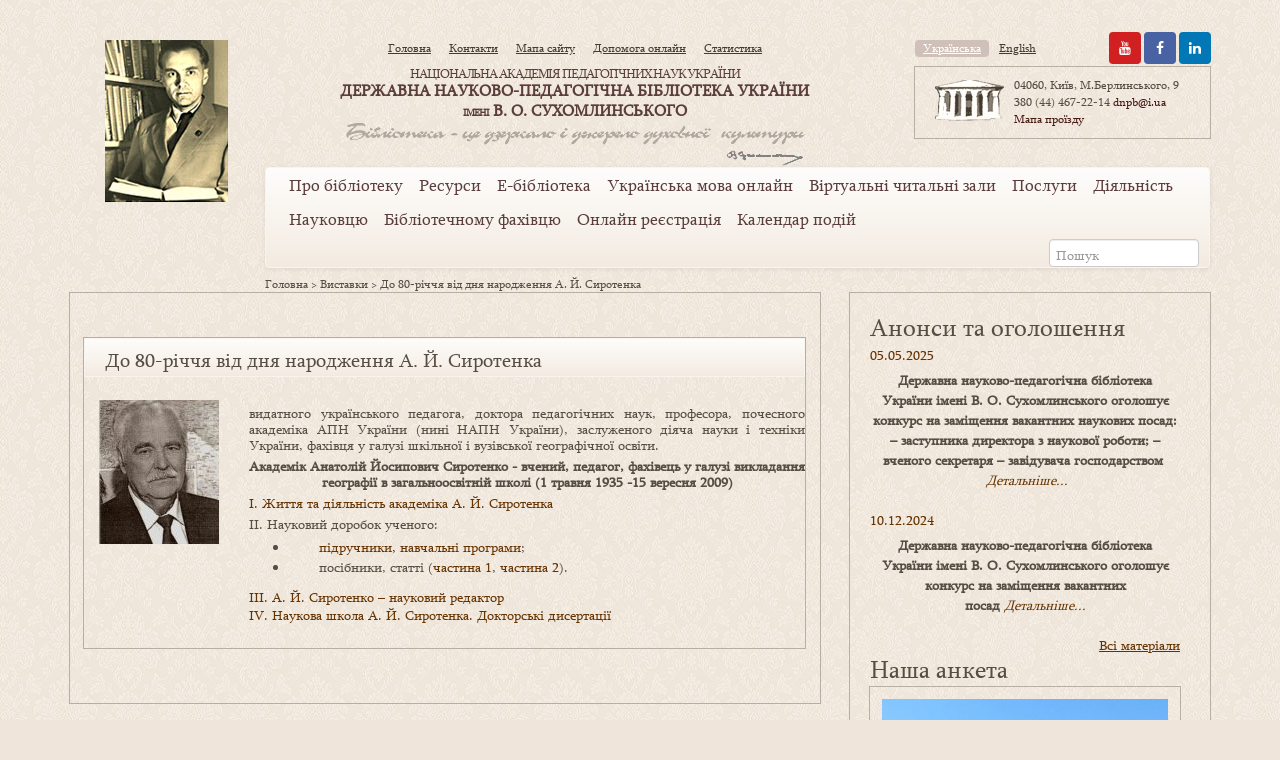

--- FILE ---
content_type: text/html; charset=UTF-8
request_url: https://dnpb.gov.ua/ua/?exhibitions=16724
body_size: 15781
content:
<!DOCTYPE html>
<html lang="uk">
<head>
	<meta charset="UTF-8">
	<meta name="viewport" content="width=device-width, initial-scale=1">
	<title>До 80-річчя від дня народження А. Й. Сиротенка | </title>
	<link rel="shortcut icon" href="https://dnpb.gov.ua/wp-content/themes/dnpb/assets/images/fav/favicon.ico">
	<link rel="apple-touch-icon" href="https://dnpb.gov.ua/wp-content/themes/dnpb/assets/images/fav/apple-touch-icon.png">
	<base href="https://dnpb.gov.ua" />

	<link rel='dns-prefetch' href='//s.w.org' />
		<script type="text/javascript">
			window._wpemojiSettings = {"baseUrl":"https:\/\/s.w.org\/images\/core\/emoji\/12.0.0-1\/72x72\/","ext":".png","svgUrl":"https:\/\/s.w.org\/images\/core\/emoji\/12.0.0-1\/svg\/","svgExt":".svg","source":{"concatemoji":"https:\/\/dnpb.gov.ua\/wp-includes\/js\/wp-emoji-release.min.js?ver=5.3.2"}};
			!function(e,a,t){var r,n,o,i,p=a.createElement("canvas"),s=p.getContext&&p.getContext("2d");function c(e,t){var a=String.fromCharCode;s.clearRect(0,0,p.width,p.height),s.fillText(a.apply(this,e),0,0);var r=p.toDataURL();return s.clearRect(0,0,p.width,p.height),s.fillText(a.apply(this,t),0,0),r===p.toDataURL()}function l(e){if(!s||!s.fillText)return!1;switch(s.textBaseline="top",s.font="600 32px Arial",e){case"flag":return!c([127987,65039,8205,9895,65039],[127987,65039,8203,9895,65039])&&(!c([55356,56826,55356,56819],[55356,56826,8203,55356,56819])&&!c([55356,57332,56128,56423,56128,56418,56128,56421,56128,56430,56128,56423,56128,56447],[55356,57332,8203,56128,56423,8203,56128,56418,8203,56128,56421,8203,56128,56430,8203,56128,56423,8203,56128,56447]));case"emoji":return!c([55357,56424,55356,57342,8205,55358,56605,8205,55357,56424,55356,57340],[55357,56424,55356,57342,8203,55358,56605,8203,55357,56424,55356,57340])}return!1}function d(e){var t=a.createElement("script");t.src=e,t.defer=t.type="text/javascript",a.getElementsByTagName("head")[0].appendChild(t)}for(i=Array("flag","emoji"),t.supports={everything:!0,everythingExceptFlag:!0},o=0;o<i.length;o++)t.supports[i[o]]=l(i[o]),t.supports.everything=t.supports.everything&&t.supports[i[o]],"flag"!==i[o]&&(t.supports.everythingExceptFlag=t.supports.everythingExceptFlag&&t.supports[i[o]]);t.supports.everythingExceptFlag=t.supports.everythingExceptFlag&&!t.supports.flag,t.DOMReady=!1,t.readyCallback=function(){t.DOMReady=!0},t.supports.everything||(n=function(){t.readyCallback()},a.addEventListener?(a.addEventListener("DOMContentLoaded",n,!1),e.addEventListener("load",n,!1)):(e.attachEvent("onload",n),a.attachEvent("onreadystatechange",function(){"complete"===a.readyState&&t.readyCallback()})),(r=t.source||{}).concatemoji?d(r.concatemoji):r.wpemoji&&r.twemoji&&(d(r.twemoji),d(r.wpemoji)))}(window,document,window._wpemojiSettings);
		</script>
		<style type="text/css">
img.wp-smiley,
img.emoji {
	display: inline !important;
	border: none !important;
	box-shadow: none !important;
	height: 1em !important;
	width: 1em !important;
	margin: 0 .07em !important;
	vertical-align: -0.1em !important;
	background: none !important;
	padding: 0 !important;
}
</style>
	<link rel='stylesheet' id='siteorigin-panels-front-css'  href='https://dnpb.gov.ua/wp-content/plugins/siteorigin-panels/css/front.css?ver=2.4.21' type='text/css' media='all' />
<link rel='stylesheet' id='wp-block-library-css'  href='https://dnpb.gov.ua/wp-includes/css/dist/block-library/style.min.css?ver=5.3.2' type='text/css' media='all' />
<link rel='stylesheet' id='advanced-responsive-video-embedder-css'  href='https://dnpb.gov.ua/wp-content/plugins/advanced-responsive-video-embedder/public/arve-public.css?ver=8.0.2' type='text/css' media='all' />
<link rel='stylesheet' id='wonderplugin-slider-css-css'  href='https://dnpb.gov.ua/wp-content/plugins/wonderplugin-slider-lite/engine/wonderpluginsliderengine.css?ver=5.3.2' type='text/css' media='all' />
<link rel='stylesheet' id='dlm-frontend-css'  href='https://dnpb.gov.ua/wp-content/plugins/download-monitor/assets/css/frontend.css?ver=5.3.2' type='text/css' media='all' />
<link rel='stylesheet' id='style-css'  href='https://dnpb.gov.ua/wp-content/themes/dnpb/style.css?ver=5.3.2' type='text/css' media='all' />
<link rel='stylesheet' id='bootstrap-css'  href='https://dnpb.gov.ua/wp-content/themes/dnpb/assets/css/bootstrap.min.css?ver=5.3.2' type='text/css' media='all' />
<link rel='stylesheet' id='bootstrap-theme-css'  href='https://dnpb.gov.ua/wp-content/themes/dnpb/assets/css/bootstrap-theme.min.css?ver=5.3.2' type='text/css' media='all' />
<link rel='stylesheet' id='font-awesome-css'  href='https://dnpb.gov.ua/wp-content/themes/dnpb/assets/font-awesome/css/font-awesome.min.css?ver=5.3.2' type='text/css' media='all' />
<link rel='stylesheet' id='dnpb_fonts-css'  href='https://dnpb.gov.ua/wp-content/themes/dnpb/assets/css/fonts.css?ver=5.3.2' type='text/css' media='all' />
<link rel='stylesheet' id='dnpb-css'  href='https://dnpb.gov.ua/wp-content/themes/dnpb/assets/css/dnpb.css?ver=5.3.2' type='text/css' media='all' />
<link rel='stylesheet' id='bigbluebuttonStylesheet-css'  href='http://dnpb.gov.ua/wp-content/plugins/bigbluebutton/css/bigbluebutton_stylesheet.css?ver=5.3.2' type='text/css' media='all' />
<script type='text/javascript' src='https://dnpb.gov.ua/wp-includes/js/jquery/jquery.js?ver=1.12.4-wp'></script>
<script type='text/javascript' src='https://dnpb.gov.ua/wp-includes/js/jquery/jquery-migrate.min.js?ver=1.4.1'></script>
<script type='text/javascript' src='https://dnpb.gov.ua/wp-content/plugins/wonderplugin-slider-lite/engine/wonderpluginsliderskins.js?ver=6.2'></script>
<script type='text/javascript' src='https://dnpb.gov.ua/wp-content/plugins/wonderplugin-slider-lite/engine/wonderpluginslider.js?ver=6.2'></script>
<script type='text/javascript' src='https://dnpb.gov.ua/wp-content/themes/dnpb/assets/js/bootstrap.js?ver=5.3.2'></script>
<script type='text/javascript' src='https://dnpb.gov.ua/wp-content/themes/dnpb/assets/js/dnpb_menu.js?ver=5.3.2'></script>
<script type='text/javascript' src='https://dnpb.gov.ua/wp-content/plugins/flash-album-gallery/admin/js/swfobject.js?ver=2.2'></script>
<script type='text/javascript' src='https://dnpb.gov.ua/wp-content/plugins/flash-album-gallery/admin/js/swfaddress.js?ver=2.4'></script>
<link rel='https://api.w.org/' href='https://dnpb.gov.ua/wp-json/' />
<link rel="EditURI" type="application/rsd+xml" title="RSD" href="https://dnpb.gov.ua/xmlrpc.php?rsd" />
<link rel="wlwmanifest" type="application/wlwmanifest+xml" href="https://dnpb.gov.ua/wp-includes/wlwmanifest.xml" /> 
<link rel='prev' title='До 80-річчя від дня народження Є. Ф. Соботович' href='https://dnpb.gov.ua/ua/?exhibitions=%d1%94%d0%b2%d0%b3%d0%b5%d0%bd%d1%96%d1%8f-%d1%84%d0%b5%d0%b4%d0%be%d1%80%d1%96%d0%b2%d0%bd%d0%b0-%d1%81%d0%be%d0%b1%d0%be%d1%82%d0%be%d0%b2%d0%b8%d1%87-%d0%b2%d1%96%d0%b4%d0%be%d0%bc%d0%b8%d0%b9' />
<link rel='next' title='До 97-річчя від дня народження Василя Олександровича Сухомлинського' href='https://dnpb.gov.ua/ua/?exhibitions=%d0%b4%d0%be-97-%d1%80%d1%96%d1%87%d1%87%d1%8f-%d0%b2%d1%96%d0%b4-%d0%b4%d0%bd%d1%8f-%d0%bd%d0%b0%d1%80%d0%be%d0%b4%d0%b6%d0%b5%d0%bd%d0%bd%d1%8f-%d0%b2%d0%b0%d1%81%d0%b8%d0%bb%d1%8f-%d0%be%d0%bb' />
<meta name="generator" content="WordPress 5.3.2" />
<link rel="canonical" href="https://dnpb.gov.ua/ua/?exhibitions=16724" />
<link rel='shortlink' href='https://dnpb.gov.ua/?p=16724' />
<link rel="alternate" type="application/json+oembed" href="https://dnpb.gov.ua/wp-json/oembed/1.0/embed?url=https%3A%2F%2Fdnpb.gov.ua%2Fua%2F%3Fexhibitions%3D16724" />
<link rel="alternate" type="text/xml+oembed" href="https://dnpb.gov.ua/wp-json/oembed/1.0/embed?url=https%3A%2F%2Fdnpb.gov.ua%2Fua%2F%3Fexhibitions%3D16724&#038;format=xml" />
<style>
	@font-face {
font-family: 'cat_post';
src: url('https://dnpb.gov.ua/wp-content/plugins/category-posts/icons/font/cat_post.eot?58348147');
src: url('https://dnpb.gov.ua/wp-content/plugins/category-posts/icons/font/cat_post.eot?58348147#iefix') format('embedded-opentype'),
	   url('https://dnpb.gov.ua/wp-content/plugins/category-posts/icons/font/cat_post.woff2?58348147') format('woff2'),
	   url('https://dnpb.gov.ua/wp-content/plugins/category-posts/icons/font/cat_post.woff?58348147') format('woff'),
	   url('https://dnpb.gov.ua/wp-content/plugins/category-posts/icons/font/cat_post.ttf?58348147') format('truetype');
 font-weight: normal;
 font-style: normal;
}

#category-posts-2-internal ul {padding: 0;}
#category-posts-2-internal .cat-post-item img {max-width: initial; max-height: initial; margin: initial;}
#category-posts-2-internal .cat-post-author {margin-bottom: 0;}
#category-posts-2-internal .cat-post-thumbnail {margin: 5px 10px 5px 0;}
#category-posts-2-internal .cat-post-item:before {content: ""; clear: both;}
#category-posts-2-internal .cat-post-title {font-size: 15px;}
#category-posts-2-internal .cat-post-current .cat-post-title {font-weight: bold; text-transform: uppercase;}
#category-posts-2-internal .cat-post-date {font-size: 14px; line-height: 18px; font-style: italic; margin-bottom: 5px;}
#category-posts-2-internal .cat-post-comment-num {font-size: 14px; line-height: 18px;}
#category-posts-2-internal .cat-post-item {border-bottom: 1px solid #ccc;	list-style: none; list-style-type: none; margin: 3px 0;	padding: 3px 0;}
#category-posts-2-internal .cat-post-item:last-child {border-bottom: none;}
#category-posts-2-internal .cat-post-item:after {content: ""; display: table;	clear: both;}
#category-posts-2-internal .cat-post-item p {overflow: hidden;text-overflow: ellipsis;white-space: initial;display: -webkit-box;-webkit-line-clamp: 5;-webkit-box-orient: vertical;}
#category-posts-2-internal .cat-post-thumbnail span {position:relative}
#category-posts-2-internal .cat-post-format:after {font-family: "cat_post"; position:absolute; color:#FFFFFF; font-size:64px; line-height: 1; top:calc(50% - 34px); left:calc(50% - 34px);}
#category-posts-2-internal .cat-post-format-aside:after { content: '\f0f6'; }
#category-posts-2-internal .cat-post-format-chat:after { content: '\e802'; }
#category-posts-2-internal .cat-post-format-gallery:after { content: '\e805'; }
#category-posts-2-internal .cat-post-format-link:after { content: '\e809'; }
#category-posts-2-internal .cat-post-format-image:after { content: '\e800'; }
#category-posts-2-internal .cat-post-format-quote:after { content: '\f10d'; }
#category-posts-2-internal .cat-post-format-status:after { content: '\e80a'; }
#category-posts-2-internal .cat-post-format-video:after { content: '\e801'; }
#category-posts-2-internal .cat-post-format-audio:after { content: '\e803'; }
#category-posts-2-internal p {margin:5px 0 0 0}
#category-posts-2-internal li > div {margin:5px 0 0 0; clear:both;}
#category-posts-2-internal .dashicons {vertical-align:middle;}
#category-posts-2-internal .cat-post-thumbnail .cat-post-crop img {width: 150px;}
#category-posts-2-internal .cat-post-thumbnail .cat-post-crop img {height: 150px;}
#category-posts-2-internal .cat-post-thumbnail .cat-post-crop img {object-fit: cover;max-width:100%;}
#category-posts-2-internal .cat-post-thumbnail .cat-post-crop-not-supported img {width:100%;}
#category-posts-2-internal .cat-post-thumbnail {max-width:100%;}
#category-posts-2-internal .cat-post-item img {margin: initial;}
#category-posts-2-internal .cat-post-thumbnail {float:left;}
#category-posts-2-internal .cat-post-scale img {margin: initial; padding-bottom: 0 !important; -webkit-transition: all 0.3s ease; -moz-transition: all 0.3s ease; -ms-transition: all 0.3s ease; -o-transition: all 0.3s ease; transition: all 0.3s ease;}
#category-posts-2-internal .cat-post-scale:hover img {-webkit-transform: scale(1.1, 1.1); -ms-transform: scale(1.1, 1.1); transform: scale(1.1, 1.1);}
</style>
	
<!-- <meta name='Grand Flagallery' content='4.46' /> -->
    
  <!-- Google tag (gtag.js) -->
  <script async src="https://www.googletagmanager.com/gtag/js?id=G-M8D2L37X2F"></script>
  <script>
    window.dataLayer = window.dataLayer || [];
    function gtag(){dataLayer.push(arguments);}
    gtag('js', new Date());

    gtag('config', 'G-M8D2L37X2F');
  </script>
		<style type="text/css" id="wp-custom-css">
			.media.dnpb_innerblock #anceta001{
	display:none;
}
a:hover #anceta001{
	left:calc(50% - 108px);
	top:-60px;
}
#anketa{
	outline: 1px solid #b7afa4;
    padding: 12px;
    margin-bottom: 20px;
}
#bbb-join-form-widget input{
	max-width:100%;
}
#zastavka{
    background-image: url(../wp-content/themes/dnpb/assets/images/zastavka-4.jpg);
    height: 189px;
    background-repeat: no-repeat;
    background-size: cover;
}

#topanketatext{
	display:none;
}		</style>
		</head>

<body class="exhibitions-template-default single single-exhibitions postid-16724">
	<header>
		﻿			<div class="container">
				<div class="row">
					<div class="col-md-2">
						<div class="dnpb-portrait visible-xs visible-sm visible-md">
						</div>
						<div class="dnpb-portrait-lg visible-lg">
						</div>
						<!-- <img src="./img/s_portrait.jpg" class="dnpb_portrait" alt=""/> -->
					</div>
					<div class="col-md-10">
						<div class="row">
							<div class="col-md-8">
								<div class="row">
									<div class="col-md-12">
										<center>
										<ul id="menu-top-menu" class="nav nav-pills dnpb_topmenu"><li id="menu-item-38" class="menu-item menu-item-type-custom menu-item-object-custom menu-item-38"><a href="http://dnpb.gov.ua/">Головна</a></li>
<li id="menu-item-29" class="menu-item menu-item-type-post_type menu-item-object-page menu-item-29"><a href="https://dnpb.gov.ua/ua/%d0%ba%d0%be%d0%bd%d1%82%d0%b0%d0%ba%d1%82%d0%b8-2/">Контакти</a></li>
<li id="menu-item-802" class="menu-item menu-item-type-post_type menu-item-object-page menu-item-802"><a href="https://dnpb.gov.ua/ua/%d0%bc%d0%b0%d0%bf%d0%b0-%d1%81%d0%b0%d0%b9%d1%82%d1%83/">Мапа сайту</a></li>
<li id="menu-item-30" class="menu-item menu-item-type-post_type menu-item-object-page menu-item-30"><a href="https://dnpb.gov.ua/ua/%d0%b4%d0%be%d0%bf%d0%be%d0%bc%d0%be%d0%b3%d0%b0-%d0%be%d0%bd%d0%bb%d0%b0%d0%b9%d0%bd/">Допомога онлайн</a></li>
<li id="menu-item-31" class="menu-item menu-item-type-post_type menu-item-object-page menu-item-31"><a href="https://dnpb.gov.ua/ua/%d1%81%d1%82%d0%b0%d1%82%d0%b8%d1%81%d1%82%d0%b8%d0%ba%d0%b0/">Статистика</a></li>
</ul>										<!-- <ul class="nav nav-pills dnpb_topmenu">
										  <li role="presentation"><a href="#">Головна</a></li>
										  <li role="presentation"><a href="#">Контакти</a></li>
										  <li role="presentation"><a href="#">Допомога онлайн</a></li>
										  <li role="presentation"><a href="#">Мапа сайту</a></li>
										  <li role="presentation"><a href="#">Статистика</a></li>
										</ul>-->	
										</center>
									</div>
<div class="col-md-12 dnpb_title">
	<center>
										
		<small>НАЦІОНАЛЬНА АКАДЕМІЯ ПЕДАГОГІЧНИХ НАУК УКРАЇНИ</small>
<p><nobr>ДЕРЖАВНА НАУКОВО-ПЕДАГОГІЧНА БІБЛІОТЕКА УКРАЇНИ</nobr><br/>
<small>ІМЕНІ</small> В. О. СУХОМЛИНСЬКОГО</p>
		<p class="text-right dnpb_slogan" style="width:465px;">
			<img class="" src="https://dnpb.gov.ua/wp-content/themes/dnpb/assets/images/slogan.png" alt="Бібліотека це дзеркало і джерело духовної культури"><br/>
			<img class="" src="https://dnpb.gov.ua/wp-content/themes/dnpb/assets/images/sing.png" alt=""/>
		</p>
	</center>
</div>
<!--
									<div class="col-md-12 dnpb_title">
<center>									
<small>НАЦІОНАЛЬНА АКАДЕМІЯ ПЕДАГОГІЧНИХ НАУК УКРАЇНИ</small>
<p><nobr>ДЕРЖАВНА НАУКОВО-ПЕДАГОГІЧНА БІБЛІОТЕКА УКРАЇНИ</nobr><br/>
<small>ІМЕНІ</small> В. О. СУХОМЛИНСЬКОГО</p>

<p class="text-right dnpb_slogan" style="width:465px;">
<img class="" src="https://dnpb.gov.ua/wp-content/themes/dnpb/assets/images/slogan.png" alt="Бібліотека це дзеркало і джерело духовної культури"><br/>
<img class="" src="https://dnpb.gov.ua/wp-content/themes/dnpb/assets/images/sing.png" alt=""/>
</p>
</center>

									</div>
-->
								</div>
							
							</div>
							<div class="col-md-4">
								<div class="row">
									<div class="col-md-7 col-sm-12">
																														<ul class="nav nav-pills dnpb_langmenu hidden-md hidden-sm">
																						<li role="presentation"  class="active" >
												<a href="https://dnpb.gov.ua/ua/?exhibitions=16724" hreflang="ua">Українська</a>
											</li>
																						<li role="presentation" >
												<a href="https://dnpb.gov.ua/en/" hreflang="en">English</a>
											</li>
																					</ul>
										
										<ul class="nav nav-pills dnpb_langmenu visible-md visible-sm">
																						<li role="presentation"  class="active" >
												<a href="https://dnpb.gov.ua/ua/?exhibitions=16724" hreflang="ua">ua</a>
											</li>
																						<li role="presentation" >
												<a href="https://dnpb.gov.ua/en/" hreflang="en">en</a>
											</li>
																					</ul>
<!--
										<ul class="nav nav-pills dnpb_langmenu hidden-md hidden-sm">
										  <li role="presentation" class="active"><a href="#">Українська</a></li>
										  <li role="presentation"><a href="#">English</a></li>
										</ul>										
										<ul class="nav nav-pills dnpb_langmenu visible-md visible-sm">
										  <li role="presentation" class="active"><a href="#">Укр</a></li>
										  <li role="presentation"><a href="#">En</a></li>
										</ul>-->
																
									</div>

									<div class="col-md-5 hidden-sm dnpb_socials">
									<div>
									<a href="http://ua.linkedin.com/pub/днпб-сухомлинського/7b/79a/824/" class="btn azm-social azm-size-32  azm-r-square azm-linkedin"><i class="fa fa-linkedin" style="color:white"></i></a>
								<a href="http://www.facebook.com/pages/%D0%94%D0%9D%D0%9F%D0%91-%D0%A3%D0%BA%D1%80%D0%B0%D1%97%D0%BD%D0%B8-%D1%96%D0%BC-%D0%92-%D0%9E-%D0%A1%D1%83%D1%85%D0%BE%D0%BC%D0%BB%D0%B8%D0%BD%D1%81%D1%8C%D0%BA%D0%BE%D0%B3%D0%BE/240019389383740" class="btn azm-social azm-size-32 azm-r-square azm-facebook"  style="color:white"><i class="fa fa-facebook"></i></a>	
								<a href="https://youtube.com/@dnpd_napn_ua?si=G7pwvcTTXV-D8no0" class="btn azm-social azm-size-32  azm-r-square azm-youtube"><i class="fa fa-youtube" style="color:white"></i></a>
									
									</div>
									</div>
								</div>
								<div class="row">
									<div class="col-md-12">
									<section class="dnpb_border dnpb_address">
										<div class="media">
										<a class="pull-left" href="#"><img src="https://dnpb.gov.ua/wp-content/themes/dnpb/assets/images/building_icon.png" alt="Image"></a>
											<div class="media-body">
												<address>
 

								
04060, Київ, М.Берлинського, 9 
<nobr>380 (44) 467-22-14</nobr> <a href="mailto:dnpb@i.ua">dnpb@i.ua</a>             
<a href="https://dnpb.gov.ua/ua/%d0%ba%d0%be%d0%bd%d1%82%d0%b0%d0%ba%d1%82%d0%b8-2/"><nobr>Мапа проїзду</nobr></a>

												</address>
											</div>
										</div>	
									</section>
									</div>
								</div>
							</div>
						</div>
						<div class="row">
							<div class="col-md-12">
								<nav class="navbar navbar-default dnpb-navbar">
  <div class="container-fluid">
	<!-- Brand and toggle get grouped for better mobile display -->
	<div class="navbar-header">
	  <button type="button" class="navbar-toggle collapsed" data-toggle="collapse" data-target="#bs-example-navbar-collapse-1" aria-expanded="false">
		<span class="sr-only">Toggle navigation</span>
		<span class="icon-bar"></span>
		<span class="icon-bar"></span>
		<span class="icon-bar"></span>
	  </button>
	</div>

	<!-- Collect the nav links, forms, and other content for toggling -->
	<div class="collapse navbar-collapse" id="bs-example-navbar-collapse-1">
		<ul id="menu-main-menu" class="nav navbar-nav dnpb_mainmenu"><li id="menu-item-39" class="menu-item menu-item-type-custom menu-item-object-custom menu-item-has-children menu-item-39 dropdown"><a href="#" data-toggle="dropdown" class="dropdown-toggle" aria-haspopup="true">Про бібліотеку</a>
<ul role="menu" class=" dropdown-menu">
	<li id="menu-item-109" class="menu-item menu-item-type-post_type menu-item-object-page menu-item-109"><a href="https://dnpb.gov.ua/ua/history/">Історія</a></li>
	<li id="menu-item-141" class="menu-item menu-item-type-post_type menu-item-object-page menu-item-141"><a href="https://dnpb.gov.ua/ua/governance/">Сторінка В. О. Сухомлинського</a></li>
	<li id="menu-item-27510" class="menu-item menu-item-type-post_type menu-item-object-page menu-item-27510"><a href="https://dnpb.gov.ua/ua/dokumenty/">Документи</a></li>
	<li id="menu-item-4592" class="menu-item menu-item-type-custom menu-item-object-custom menu-item-has-children menu-item-4592 dropdown"><a href="https://dnpb.gov.ua/ua/structure/">Структура <span class="caret"></span></a>
	<ul role="menu" class=" dropdown-menu">
		<li id="menu-item-253" class="menu-item menu-item-type-post_type menu-item-object-page menu-item-253"><a href="https://dnpb.gov.ua/ua/structure/dyrektsiya/">Дирекція</a></li>
		<li id="menu-item-268" class="menu-item menu-item-type-post_type menu-item-object-page menu-item-268"><a href="https://dnpb.gov.ua/ua/structure/administratyvni-pidrozdily/">Адміністративні підрозділи</a></li>
		<li id="menu-item-267" class="menu-item menu-item-type-post_type menu-item-object-page menu-item-has-children menu-item-267 dropdown"><a href="https://dnpb.gov.ua/ua/structure/viddily/">Відділи <span class="caret"></span></a>
		<ul role="menu" class=" dropdown-menu">
			<li id="menu-item-312" class="menu-item menu-item-type-post_type menu-item-object-page menu-item-312"><a href="https://dnpb.gov.ua/ua/structure/viddily/viddil-formuvannya-informatsiynykh-resursiv/">Відділ формування інформаційних ресурсів</a></li>
			<li id="menu-item-12416" class="menu-item menu-item-type-post_type menu-item-object-page menu-item-12416"><a href="https://dnpb.gov.ua/ua/structure/viddily/viddil-zberihannya-fondu/">Відділ зберігання фонду, обслуговування користувачів та соціокультурної діяльності</a></li>
			<li id="menu-item-274" class="menu-item menu-item-type-post_type menu-item-object-page menu-item-274"><a href="https://dnpb.gov.ua/ua/structure/viddily/viddil-naukovo-osvitnikh-informatsiynykh-resursiv/">Відділ науково-освітніх інформаційних ресурсів</a></li>
			<li id="menu-item-310" class="menu-item menu-item-type-post_type menu-item-object-page menu-item-310"><a href="https://dnpb.gov.ua/ua/structure/viddily/viddil-naukovo-metodychnoyi-diyalnosti/">Відділ науково-методичної, соціокультурної та міжнародної діяльності</a></li>
			<li id="menu-item-317" class="menu-item menu-item-type-post_type menu-item-object-page menu-item-317"><a href="https://dnpb.gov.ua/ua/structure/viddily/viddil-naukovoho-informatsiyno-analitychnoho-suprovodu-osvity/">Відділ наукового інформаційно-аналітичного супроводу освіти</a></li>
			<li id="menu-item-307" class="menu-item menu-item-type-post_type menu-item-object-page menu-item-307"><a href="https://dnpb.gov.ua/ua/structure/viddily/viddil-istoriyi-osvity/">Відділ педагогічного джерелознавства та біографістики</a></li>
			<li id="menu-item-33583" class="menu-item menu-item-type-post_type menu-item-object-page menu-item-33583"><a href="https://dnpb.gov.ua/ua/structure/viddily/viddil-tsyfrovykh-tekhnolohiy/">Відділ цифрових технологій і комп&#8217;ютерного забезпечення</a></li>
		</ul>
</li>
	</ul>
</li>
	<li id="menu-item-17191" class="menu-item menu-item-type-post_type menu-item-object-page menu-item-17191"><a href="https://dnpb.gov.ua/ua/portfolio-naukovtsiv/">Портфоліо науковців</a></li>
	<li id="menu-item-266" class="menu-item menu-item-type-post_type menu-item-object-page menu-item-has-children menu-item-266 dropdown"><a href="https://dnpb.gov.ua/ua/chytalni-zaly/">Читальні зали <span class="caret"></span></a>
	<ul role="menu" class=" dropdown-menu">
		<li id="menu-item-1519" class="menu-item menu-item-type-post_type menu-item-object-page menu-item-1519"><a href="https://dnpb.gov.ua/ua/chytalni-zaly/zahalnyy-chytalnyy-zal/">Загальний читальний зал</a></li>
		<li id="menu-item-1518" class="menu-item menu-item-type-post_type menu-item-object-page menu-item-1518"><a href="https://dnpb.gov.ua/ua/chytalni-zaly/dysertatsiynyy-chytalnyy-zal/">Дисертаційний читальний зал</a></li>
		<li id="menu-item-1517" class="menu-item menu-item-type-post_type menu-item-object-page menu-item-1517"><a href="https://dnpb.gov.ua/ua/chytalni-zaly/chytalnyy-zal-fondu-v-o-sukhomlynskoho/">Читальний зал Фонду В. О. Сухомлинського</a></li>
	</ul>
</li>
	<li id="menu-item-6695" class="menu-item menu-item-type-post_type menu-item-object-page menu-item-6695"><a href="https://dnpb.gov.ua/ua/kimnata-muzey-ridkisnoyi-knyhy/">Кімната-музей рідкісної книги</a></li>
	<li id="menu-item-2041" class="menu-item menu-item-type-post_type menu-item-object-page menu-item-2041"><a href="https://dnpb.gov.ua/ua/partnery-biblioteky/">Партнери бібліотеки</a></li>
	<li id="menu-item-137" class="menu-item menu-item-type-post_type menu-item-object-page menu-item-137"><a href="https://dnpb.gov.ua/ua/vidznaky-biblioteky/">Відзнаки бібліотеки</a></li>
	<li id="menu-item-7981" class="menu-item menu-item-type-post_type menu-item-object-page menu-item-7981"><a href="https://dnpb.gov.ua/ua/zmi-pro-nas/">ЗМІ про нас</a></li>
	<li id="menu-item-136" class="menu-item menu-item-type-post_type menu-item-object-page menu-item-136"><a href="https://dnpb.gov.ua/ua/virtualna-ekskursiya/">Віртуальна екскурсія</a></li>
	<li id="menu-item-7183" class="menu-item menu-item-type-post_type menu-item-object-page menu-item-7183"><a href="https://dnpb.gov.ua/ua/rezhym-roboty/">Режим роботи</a></li>
	<li id="menu-item-1786" class="menu-item menu-item-type-post_type menu-item-object-page menu-item-1786"><a href="https://dnpb.gov.ua/ua/%d0%ba%d0%be%d0%bd%d1%82%d0%b0%d0%ba%d1%82%d0%b8-2/">Контакти</a></li>
</ul>
</li>
<li id="menu-item-41" class="menu-item menu-item-type-custom menu-item-object-custom menu-item-has-children menu-item-41 dropdown"><a href="#" data-toggle="dropdown" class="dropdown-toggle" aria-haspopup="true">Ресурси</a>
<ul role="menu" class=" dropdown-menu">
	<li id="menu-item-4405" class="menu-item menu-item-type-post_type menu-item-object-page menu-item-has-children menu-item-4405 dropdown"><a href="https://dnpb.gov.ua/ua/fond/">Фонд <span class="caret"></span></a>
	<ul role="menu" class=" dropdown-menu">
		<li id="menu-item-1822" class="menu-item menu-item-type-custom menu-item-object-custom menu-item-1822"><a href="https://dnpb.gov.ua/ua/chytalni-zaly/chytalnyy-zal-fondu-v-o-sukhomlynskoho/">Фонд В.О. Сухомлинського</a></li>
		<li id="menu-item-2042" class="menu-item menu-item-type-post_type menu-item-object-page menu-item-2042"><a href="https://dnpb.gov.ua/ua/fond/fond-kabinetu-bibliotekoznavstva/">Фонд  Кабінету бібліотекознавства</a></li>
		<li id="menu-item-2047" class="menu-item menu-item-type-post_type menu-item-object-page menu-item-2047"><a href="https://dnpb.gov.ua/ua/fond/ridkisni-vydannya/">Рідкісні видання</a></li>
		<li id="menu-item-2044" class="menu-item menu-item-type-post_type menu-item-object-page menu-item-2044"><a href="https://dnpb.gov.ua/ua/fond/dokumenty-inozemnymy-movamy/">Документи іноземними мовами</a></li>
		<li id="menu-item-139" class="menu-item menu-item-type-post_type menu-item-object-page menu-item-139"><a href="https://dnpb.gov.ua/ua/fond/peredplacheni-periodychni-vydannya/">Передплачені періодичні видання</a></li>
	</ul>
</li>
	<li id="menu-item-171" class="menu-item menu-item-type-post_type menu-item-object-page menu-item-171"><a href="https://dnpb.gov.ua/ua/katalohy-i-kartoteky/">Каталоги і картотеки</a></li>
	<li id="menu-item-248" class="menu-item menu-item-type-post_type menu-item-object-page menu-item-248"><a href="https://dnpb.gov.ua/ua/%d0%b5%d0%bb%d0%b5%d0%ba%d1%82%d1%80%d0%be%d0%bd%d0%bd%d0%b8%d0%b9-%d0%ba%d0%b0%d1%82%d0%b0%d0%bb%d0%be%d0%b3/">Електронний каталог</a></li>
	<li id="menu-item-233" class="menu-item menu-item-type-post_type menu-item-object-page menu-item-has-children menu-item-233 dropdown"><a href="https://dnpb.gov.ua/ua/bibliohrafichni-resursy/">Бібліографічні ресурси <span class="caret"></span></a>
	<ul role="menu" class=" dropdown-menu">
		<li id="menu-item-2571" class="menu-item menu-item-type-post_type menu-item-object-page menu-item-2571"><a href="https://dnpb.gov.ua/ua/bibliohrafichni-resursy/bibliohrafichna-produktsiya/">Бібліографічна продукція ДНПБ України ім. В. О. Сухомлинського</a></li>
		<li id="menu-item-2565" class="menu-item menu-item-type-post_type menu-item-object-page menu-item-2565"><a href="https://dnpb.gov.ua/ua/bibliohrafichni-resursy/bibliohrafichna-produktsiya-merezhi/">Бібліографічна продукція мережі  освітянських бібліотек МОН України та НАПН України</a></li>
	</ul>
</li>
	<li id="menu-item-232" class="menu-item menu-item-type-post_type menu-item-object-page menu-item-232"><a href="https://dnpb.gov.ua/ua/bibliographic-resources-2/">Реферативні ресурси</a></li>
	<li id="menu-item-6577" class="menu-item menu-item-type-post_type menu-item-object-page menu-item-has-children menu-item-6577 dropdown"><a href="https://dnpb.gov.ua/ua/informatsiyno-bibliohrafichni-resursy/">Інформаційно-бібліографічні ресурси <span class="caret"></span></a>
	<ul role="menu" class=" dropdown-menu">
		<li id="menu-item-5333" class="menu-item menu-item-type-post_type menu-item-object-page menu-item-5333"><a href="https://dnpb.gov.ua/ua/informatsiyno-bibliohrafichni-resursy/vydatni-pedahohy/">Педагоги України та світу</a></li>
		<li id="menu-item-5332" class="menu-item menu-item-type-post_type menu-item-object-page menu-item-5332"><a href="https://dnpb.gov.ua/ua/informatsiyno-bibliohrafichni-resursy/pedahohy-novatory/">Педагоги-новатори</a></li>
		<li id="menu-item-234" class="menu-item menu-item-type-post_type menu-item-object-page menu-item-234"><a href="https://dnpb.gov.ua/ua/informatsiyno-bibliohrafichni-resursy/vydatni-bibliotekoznavtsi/">Видатні бібліотекознавці</a></li>
	</ul>
</li>
	<li id="menu-item-5335" class="menu-item menu-item-type-post_type menu-item-object-page menu-item-5335"><a href="https://dnpb.gov.ua/ua/informatsiyno-analitychni-resursy/">Інформаційно-аналітичні ресурси</a></li>
	<li id="menu-item-17270" class="menu-item menu-item-type-post_type menu-item-object-page menu-item-17270"><a href="https://dnpb.gov.ua/ua/monitorynh-zmi/">Моніторинг ЗМІ</a></li>
	<li id="menu-item-2567" class="menu-item menu-item-type-post_type menu-item-object-page menu-item-2567"><a href="https://dnpb.gov.ua/ua/kalendar-znamennykh-i-pamyatnykh-dat/">Календар знаменних і пам’ятних дат у галузі освіти і педагогічної науки</a></li>
	<li id="menu-item-244" class="menu-item menu-item-type-post_type menu-item-object-page menu-item-244"><a href="https://dnpb.gov.ua/ua/bazy-danykh-naukovoyi-informatsiyi/">Бази даних наукової інформації</a></li>
	<li id="menu-item-44485" class="menu-item menu-item-type-custom menu-item-object-custom menu-item-44485"><a href="https://dnpb.gov.ua/vcheni-napn-ukrayiny/">Вчені НАПН України</a></li>
	<li id="menu-item-7071" class="menu-item menu-item-type-post_type menu-item-object-page menu-item-7071"><a href="https://dnpb.gov.ua/ua/naukova-periodyka-onlayn/">Наукова періодика онлайн</a></li>
</ul>
</li>
<li id="menu-item-2521" class="menu-item menu-item-type-custom menu-item-object-custom menu-item-2521"><a href="http://212.111.203.132/cgi-bin/irbis64r_plus/cgiirbis_64_ft.exe?C21COM=F&#038;I21DBN=KNIGI_FULLTEXT&#038;P21DBN=KNIGI&#038;Z21ID=">Е-бібліотека</a></li>
<li id="menu-item-31713" class="menu-item menu-item-type-post_type menu-item-object-page menu-item-31713"><a href="https://dnpb.gov.ua/ua/ukrayinska-mova-onlayn/">Українська мова онлайн</a></li>
<li id="menu-item-27796" class="menu-item menu-item-type-post_type menu-item-object-page menu-item-has-children menu-item-27796 dropdown"><a href="#" data-toggle="dropdown" class="dropdown-toggle" aria-haspopup="true">Віртуальні читальні зали</a>
<ul role="menu" class=" dropdown-menu">
	<li id="menu-item-27055" class="menu-item menu-item-type-post_type menu-item-object-page menu-item-27055"><a href="https://dnpb.gov.ua/ua/virtualni-chytalni-zaly/virtualnyy-chytalnyy-zal-fondu-v-o-sukhomlynskoho/">Віртуальний читальний зал Фонду В. О. Сухомлинського</a></li>
	<li id="menu-item-27797" class="menu-item menu-item-type-post_type menu-item-object-page menu-item-27797"><a href="https://dnpb.gov.ua/ua/virtualni-chytalni-zaly/virtualnyy-chytalnyy-zal-kabinetu-bibliotekoznavstva/">Віртуальний читальний зал кабінету бібліотекознавства</a></li>
	<li id="menu-item-28564" class="menu-item menu-item-type-post_type menu-item-object-page menu-item-28564"><a href="https://dnpb.gov.ua/ua/virtualni-chytalni-zaly/virtualna-kimnata-muzey-ridkisnoyi-knyhy/">Віртуальна кімната-музей рідкісної книги</a></li>
	<li id="menu-item-28862" class="menu-item menu-item-type-post_type menu-item-object-page menu-item-28862"><a href="https://dnpb.gov.ua/ua/virtualni-chytalni-zaly/virtualnyy-chytalnyy-zal-osvityanyna/">Віртуальний читальний зал освітянина</a></li>
</ul>
</li>
<li id="menu-item-40" class="menu-item menu-item-type-custom menu-item-object-custom menu-item-has-children menu-item-40 dropdown"><a href="#" data-toggle="dropdown" class="dropdown-toggle" aria-haspopup="true">Послуги</a>
<ul role="menu" class=" dropdown-menu">
	<li id="menu-item-13114" class="menu-item menu-item-type-post_type menu-item-object-page menu-item-13114"><a href="https://dnpb.gov.ua/ua/pravyla-korystuvannya/">Правила користування</a></li>
	<li id="menu-item-340" class="menu-item menu-item-type-post_type menu-item-object-page menu-item-340"><a href="https://dnpb.gov.ua/ua/%d0%b7%d0%b0%d0%bf%d0%b8%d1%82%d0%b0%d0%b9-%d0%b1%d1%96%d0%b1%d0%bb%d1%96%d0%be%d1%82%d0%b5%d0%ba%d0%b0%d1%80%d1%8f/">Запитай бібліотекаря</a></li>
	<li id="menu-item-2020" class="menu-item menu-item-type-custom menu-item-object-custom menu-item-2020"><a href="http://chl.kiev.ua/cgi-bin/sp/">Віртуальна бібліографічна довідка</a></li>
	<li id="menu-item-338" class="menu-item menu-item-type-post_type menu-item-object-page menu-item-338"><a href="https://dnpb.gov.ua/ua/%d0%bc%d1%96%d0%b6%d0%b1%d1%96%d0%b1%d0%bb%d1%96%d0%be%d1%82%d0%b5%d1%87%d0%bd%d0%b8%d0%b9-%d0%b0%d0%b1%d0%be%d0%bd%d0%b5%d0%bc%d0%b5%d0%bd%d1%82-%d1%82%d0%b0-%d0%b5%d0%bb%d0%b5%d0%ba%d1%82%d1%80/">Міжбібліотечний абонемент</a></li>
	<li id="menu-item-4442" class="menu-item menu-item-type-post_type menu-item-object-page menu-item-4442"><a href="https://dnpb.gov.ua/ua/elektronna-dostavka-dokumentiv/">Електронна доставка документів</a></li>
	<li id="menu-item-337" class="menu-item menu-item-type-post_type menu-item-object-page menu-item-337"><a href="https://dnpb.gov.ua/ua/%d0%be%d0%b1%d0%bc%d1%96%d0%bd%d0%bd%d0%b8%d0%b9-%d1%84%d0%be%d0%bd%d0%b4/">Обмінний фонд</a></li>
	<li id="menu-item-6875" class="menu-item menu-item-type-post_type menu-item-object-page menu-item-6875"><a href="https://dnpb.gov.ua/ua/platni-posluhy/">Платні послуги</a></li>
	<li id="menu-item-24202" class="menu-item menu-item-type-post_type menu-item-object-page menu-item-24202"><a href="https://dnpb.gov.ua/ua/24199-2/">Визначення індексів Універсальної десяткової класифікації для документів</a></li>
	<li id="menu-item-12974" class="menu-item menu-item-type-post_type menu-item-object-page menu-item-12974"><a href="https://dnpb.gov.ua/ua/punkt-yevropeyskoyi-informatsiyi/">Пункт європейської інформації</a></li>
</ul>
</li>
<li id="menu-item-42" class="menu-item menu-item-type-custom menu-item-object-custom menu-item-has-children menu-item-42 dropdown"><a href="#" data-toggle="dropdown" class="dropdown-toggle" aria-haspopup="true">Діяльність</a>
<ul role="menu" class=" dropdown-menu">
	<li id="menu-item-433" class="menu-item menu-item-type-post_type menu-item-object-page menu-item-has-children menu-item-433 dropdown"><a href="https://dnpb.gov.ua/ua/vchena-rada/">Вчена рада <span class="caret"></span></a>
	<ul role="menu" class=" dropdown-menu">
		<li id="menu-item-5669" class="menu-item menu-item-type-post_type menu-item-object-page menu-item-5669"><a href="https://dnpb.gov.ua/ua/vchena-rada/zasidannya-vchenoyi-rady/">Засідання вченої ради</a></li>
	</ul>
</li>
	<li id="menu-item-432" class="menu-item menu-item-type-post_type menu-item-object-page menu-item-has-children menu-item-432 dropdown"><a href="https://dnpb.gov.ua/ua/naukovo-doslidna-diyalnist/">Науково-дослідна діяльність <span class="caret"></span></a>
	<ul role="menu" class=" dropdown-menu">
		<li id="menu-item-431" class="menu-item menu-item-type-post_type menu-item-object-page menu-item-431"><a href="https://dnpb.gov.ua/ua/naukovo-doslidna-diyalnist/naukovi-doslidzhennya/">Наукові дослідження</a></li>
		<li id="menu-item-12374" class="menu-item menu-item-type-post_type menu-item-object-page menu-item-12374"><a href="https://dnpb.gov.ua/ua/naukovo-doslidna-diyalnist/vprovadzhennya-rezultativ-ndr/">Упровадження результатів наукових досліджень</a></li>
		<li id="menu-item-41769" class="menu-item menu-item-type-post_type menu-item-object-page menu-item-41769"><a href="https://dnpb.gov.ua/ua/received-reviews/">Отримані рецензії та експертні висновки</a></li>
		<li id="menu-item-40667" class="menu-item menu-item-type-post_type menu-item-object-page menu-item-40667"><a href="https://dnpb.gov.ua/ua/naukovo-doslidna-diyalnist/naukova-produktsiya-biblioteky/">Наукова продукція бібліотеки</a></li>
		<li id="menu-item-33006" class="menu-item menu-item-type-post_type menu-item-object-page menu-item-33006"><a href="https://dnpb.gov.ua/ua/naukovo-doslidna-diyalnist/bibliometryka-dnpb/">Бібліометрика ДНПБ України імені В. О. Сухомлинського</a></li>
	</ul>
</li>
	<li id="menu-item-436" class="menu-item menu-item-type-post_type menu-item-object-page menu-item-has-children menu-item-436 dropdown"><a href="https://dnpb.gov.ua/ua/%d0%bd%d0%b0%d1%83%d0%ba%d0%be%d0%b2%d0%be-%d1%96%d0%bd%d1%84%d0%be%d1%80%d0%bc%d0%b0%d1%86%d1%96%d0%b9%d0%bd%d0%b0-%d0%b4%d1%96%d1%8f%d0%bb%d1%8c%d0%bd%d1%96%d1%81%d1%82%d1%8c/">Науково-інформаційна діяльність <span class="caret"></span></a>
	<ul role="menu" class=" dropdown-menu">
		<li id="menu-item-437" class="menu-item menu-item-type-post_type menu-item-object-page menu-item-437"><a href="https://dnpb.gov.ua/ua/%d0%bd%d0%b0%d1%83%d0%ba%d0%be%d0%b2%d0%be-%d1%96%d0%bd%d1%84%d0%be%d1%80%d0%bc%d0%b0%d1%86%d1%96%d0%b9%d0%bd%d0%b0-%d0%b4%d1%96%d1%8f%d0%bb%d1%8c%d0%bd%d1%96%d1%81%d1%82%d1%8c/%d0%bd%d0%b0%d1%83%d0%ba%d0%be%d0%b2%d0%be-%d0%bf%d0%b5%d0%b4%d0%b0%d0%b3%d0%be%d0%b3%d1%96%d1%87%d0%bd%d0%b8%d0%b9-%d0%bb%d0%b5%d0%ba%d1%82%d0%be%d1%80%d1%96%d0%b9/">Освітньо-інформаційний лекторій</a></li>
		<li id="menu-item-428" class="menu-item menu-item-type-post_type menu-item-object-page menu-item-has-children menu-item-428 dropdown"><a href="https://dnpb.gov.ua/ua/%d1%81%d0%be%d1%86%d1%96%d0%be%d0%ba%d1%83%d0%bb%d1%8c%d1%82%d1%83%d1%80%d0%bd%d0%b0-%d0%b4%d1%96%d1%8f%d0%bb%d1%8c%d0%bd%d1%96%d1%81%d1%82%d1%8c/">Соціокультурна діяльність <span class="caret"></span></a>
		<ul role="menu" class=" dropdown-menu">
			<li id="menu-item-427" class="menu-item menu-item-type-post_type menu-item-object-page menu-item-427"><a href="https://dnpb.gov.ua/ua/%d1%81%d0%be%d1%86%d1%96%d0%be%d0%ba%d1%83%d0%bb%d1%8c%d1%82%d1%83%d1%80%d0%bd%d0%b0-%d0%b4%d1%96%d1%8f%d0%bb%d1%8c%d0%bd%d1%96%d1%81%d1%82%d1%8c/%d1%80%d0%be%d0%b1%d0%be%d1%82%d0%b0-%d0%b7-%d0%bd%d0%b0%d0%b2%d1%87%d0%b0%d0%bb%d1%8c%d0%bd%d0%b8%d0%bc%d0%b8-%d0%b7%d0%b0%d0%ba%d0%bb%d0%b0%d0%b4%d0%b0%d0%bc%d0%b8/">Робота з навчальними закладами</a></li>
			<li id="menu-item-426" class="menu-item menu-item-type-post_type menu-item-object-page menu-item-426"><a href="https://dnpb.gov.ua/ua/%d1%81%d0%be%d1%86%d1%96%d0%be%d0%ba%d1%83%d0%bb%d1%8c%d1%82%d1%83%d1%80%d0%bd%d0%b0-%d0%b4%d1%96%d1%8f%d0%bb%d1%8c%d0%bd%d1%96%d1%81%d1%82%d1%8c/%d0%bb%d1%96%d1%82%d0%b5%d1%80%d0%b0%d1%82%d1%83%d1%80%d0%bd%d0%be-%d0%bc%d0%b8%d1%81%d1%82%d0%b5%d1%86%d1%8c%d0%ba%d0%b0-%d0%b2%d1%96%d1%82%d0%b0%d0%bb%d1%8c%d0%bd%d1%8f/">Літературно-мистецька вітальня</a></li>
		</ul>
</li>
		<li id="menu-item-425" class="menu-item menu-item-type-post_type menu-item-object-page menu-item-425"><a href="https://dnpb.gov.ua/ua/proektna-diyalnist/">Проєктна діяльність</a></li>
	</ul>
</li>
	<li id="menu-item-424" class="menu-item menu-item-type-post_type menu-item-object-page menu-item-424"><a href="https://dnpb.gov.ua/ua/mizhnarodna-diyalnist/">Міжнародна діяльність</a></li>
	<li id="menu-item-447" class="menu-item menu-item-type-post_type menu-item-object-page menu-item-447"><a href="https://dnpb.gov.ua/ua/rada-molodykh-vchenykh/">Рада молодих вчених</a></li>
	<li id="menu-item-423" class="menu-item menu-item-type-post_type menu-item-object-page menu-item-has-children menu-item-423 dropdown"><a href="https://dnpb.gov.ua/ua/naukovi-zakhody/">Наукові заходи <span class="caret"></span></a>
	<ul role="menu" class=" dropdown-menu">
		<li id="menu-item-565" class="menu-item menu-item-type-post_type menu-item-object-page menu-item-has-children menu-item-565 dropdown"><a href="https://dnpb.gov.ua/ua/naukovi-zakhody/konferentsiyi/">Конференції <span class="caret"></span></a>
		<ul role="menu" class=" dropdown-menu">
			<li id="menu-item-3722" class="menu-item menu-item-type-post_type menu-item-object-page menu-item-3722"><a href="https://dnpb.gov.ua/ua/naukovi-zakhody/zvitni-naukovo-praktychni-konferentsiyi/">Звітні науково-практичні конференції</a></li>
		</ul>
</li>
		<li id="menu-item-564" class="menu-item menu-item-type-post_type menu-item-object-page menu-item-564"><a href="https://dnpb.gov.ua/ua/naukovi-zakhody/seminary/">Семінари</a></li>
		<li id="menu-item-6705" class="menu-item menu-item-type-post_type menu-item-object-page menu-item-6705"><a href="https://dnpb.gov.ua/ua/naukovi-zakhody/kruhli-stoly/">Круглі столи</a></li>
		<li id="menu-item-16089" class="menu-item menu-item-type-post_type menu-item-object-page menu-item-16089"><a href="https://dnpb.gov.ua/ua/naukovi-zakhody/vebinary/">Вебінари</a></li>
	</ul>
</li>
	<li id="menu-item-435" class="menu-item menu-item-type-post_type menu-item-object-page menu-item-has-children menu-item-435 dropdown"><a href="https://dnpb.gov.ua/ua/periodychni-vydannya-biblioteky/">Періодичні видання бібліотеки <span class="caret"></span></a>
	<ul role="menu" class=" dropdown-menu">
		<li id="menu-item-13446" class="menu-item menu-item-type-post_type menu-item-object-page menu-item-13446"><a href="https://dnpb.gov.ua/ua/periodychni-vydannya-biblioteky/naukovo-pedahohichni-studiyi/">Науково-педагогічні студії : електронний науковий фаховий журнал</a></li>
		<li id="menu-item-13404" class="menu-item menu-item-type-post_type menu-item-object-page menu-item-13404"><a href="https://dnpb.gov.ua/ua/periodychni-vydannya-biblioteky/naukovi-pratsi-dnpb/">Наукові праці Державної науково-педагогічної бібліотеки України імені В. О. Сухомлинського</a></li>
	</ul>
</li>
	<li id="menu-item-6701" class="menu-item menu-item-type-post_type menu-item-object-page menu-item-6701"><a href="https://dnpb.gov.ua/ua/pidvyshchennya-kvalifikatsiyi/">Підвищення кваліфікації</a></li>
</ul>
</li>
<li id="menu-item-17279" class="menu-item menu-item-type-post_type menu-item-object-page menu-item-has-children menu-item-17279 dropdown"><a href="#" data-toggle="dropdown" class="dropdown-toggle" aria-haspopup="true">Науковцю</a>
<ul role="menu" class=" dropdown-menu">
	<li id="menu-item-17759" class="menu-item menu-item-type-custom menu-item-object-custom menu-item-17759"><a href="http://www.nbuviap.gov.ua/bpnu/index.php?familie=&#038;ustanova=0&#038;gorod=0&#038;vidomstvo=%C2%F1%B3&#038;napryam=8&#038;napryam_google=0">Бібліометрика педагогічної науки</a></li>
	<li id="menu-item-13982" class="menu-item menu-item-type-post_type menu-item-object-page menu-item-13982"><a href="https://dnpb.gov.ua/ua/naukovtsyu/na-dopomohu-naukovtsyam/">На допомогу науковим та науково-педагогічним працівникам</a></li>
	<li id="menu-item-12363" class="menu-item menu-item-type-post_type menu-item-object-page menu-item-12363"><a href="https://dnpb.gov.ua/ua/naukovtsyu/mizhnarodni-naukometrychni-bazy-danykh-ta-systemy/">Міжнародні наукометричні бази даних та системи</a></li>
</ul>
</li>
<li id="menu-item-43" class="menu-item menu-item-type-custom menu-item-object-custom menu-item-has-children menu-item-43 dropdown"><a href="#" data-toggle="dropdown" class="dropdown-toggle" aria-haspopup="true">Бібліотечному фахівцю</a>
<ul role="menu" class=" dropdown-menu">
	<li id="menu-item-1515" class="menu-item menu-item-type-post_type menu-item-object-page menu-item-1515"><a href="https://dnpb.gov.ua/ua/kabinet-bibliotekoznavstva/">Кабінет бібліотекознавства</a></li>
	<li id="menu-item-574" class="menu-item menu-item-type-post_type menu-item-object-page menu-item-has-children menu-item-574 dropdown"><a href="https://dnpb.gov.ua/ua/normatyvno-pravova-baza/">Нормативно-правова база <span class="caret"></span></a>
	<ul role="menu" class=" dropdown-menu">
		<li id="menu-item-570" class="menu-item menu-item-type-post_type menu-item-object-page menu-item-570"><a href="https://dnpb.gov.ua/ua/normatyvno-pravova-baza/zahalni-dokumenty-v-haluzi-osvity-i-kultury/">Законодавчі документи в галузі освіти і культури</a></li>
		<li id="menu-item-583" class="menu-item menu-item-type-post_type menu-item-object-page menu-item-583"><a href="https://dnpb.gov.ua/ua/normatyvno-pravova-baza/orhanizatsiyno-upravlinski-dokumenty/">Організаційно–управлінські документи</a></li>
		<li id="menu-item-582" class="menu-item menu-item-type-post_type menu-item-object-page menu-item-582"><a href="https://dnpb.gov.ua/ua/normatyvno-pravova-baza/inshi-dokumenty/">Інші документи</a></li>
	</ul>
</li>
	<li id="menu-item-584" class="menu-item menu-item-type-post_type menu-item-object-page menu-item-has-children menu-item-584 dropdown"><a href="https://dnpb.gov.ua/ua/%d0%bc%d0%b5%d1%80%d0%b5%d0%b6%d0%b0-%d0%be%d1%81%d0%b2%d1%96%d1%82%d1%8f%d0%bd%d1%81%d1%8c%d0%ba%d0%b8%d1%85-%d0%b1%d1%96%d0%b1%d0%bb%d1%96%d0%be%d1%82%d0%b5%d0%ba/">Мережа освітянських бібліотек <span class="caret"></span></a>
	<ul role="menu" class=" dropdown-menu">
		<li id="menu-item-569" class="menu-item menu-item-type-post_type menu-item-object-page menu-item-569"><a href="https://dnpb.gov.ua/ua/%d0%bc%d0%b5%d1%80%d0%b5%d0%b6%d0%b0-%d0%be%d1%81%d0%b2%d1%96%d1%82%d1%8f%d0%bd%d1%81%d1%8c%d0%ba%d0%b8%d1%85-%d0%b1%d1%96%d0%b1%d0%bb%d1%96%d0%be%d1%82%d0%b5%d0%ba/%d0%b7%d0%b0%d0%b3%d0%b0%d0%bb%d1%8c%d0%bd%d1%96-%d0%b2%d1%96%d0%b4%d0%be%d0%bc%d0%be%d1%81%d1%82%d1%96-general-information/">Загальні відомості</a></li>
	</ul>
</li>
	<li id="menu-item-567" class="menu-item menu-item-type-post_type menu-item-object-page menu-item-567"><a href="https://dnpb.gov.ua/ua/%d0%bc%d0%b5%d1%80%d0%b5%d0%b6%d0%b0-%d0%be%d1%81%d0%b2%d1%96%d1%82%d1%8f%d0%bd%d1%81%d1%8c%d0%ba%d0%b8%d1%85-%d0%b1%d1%96%d0%b1%d0%bb%d1%96%d0%be%d1%82%d0%b5%d0%ba/%d0%b1%d1%96%d0%b1%d0%bb%d1%96%d0%be%d1%82%d0%b5%d0%ba%d0%b8-%d1%8e%d0%b2%d1%96%d0%bb%d1%8f%d1%80%d0%b8/">Провідні освітянські бібліотеки України – ювіляри</a></li>
	<li id="menu-item-575" class="menu-item menu-item-type-post_type menu-item-object-page menu-item-575"><a href="https://dnpb.gov.ua/ua/%d0%be%d1%81%d0%b2%d1%96%d1%82%d1%8f%d0%bd%d1%81%d1%8c%d0%ba%d1%96-%d0%b1%d1%96%d0%b1%d0%bb%d1%96%d0%be%d1%82%d0%b5%d0%ba%d0%b8-%d0%b2-%d0%b4%d0%b7%d0%b5%d1%80%d0%ba%d0%b0%d0%bb%d1%96-%d1%81%d1%82/">Освітянські бібліотеки в дзеркалі статистики</a></li>
	<li id="menu-item-568" class="menu-item menu-item-type-post_type menu-item-object-page menu-item-568"><a href="https://dnpb.gov.ua/ua/dovidnyk-diyalnosti-osvityanskykh-bibliotek/">Довідник діяльності освітянських бібліотек</a></li>
	<li id="menu-item-573" class="menu-item menu-item-type-post_type menu-item-object-page menu-item-573"><a href="https://dnpb.gov.ua/ua/dopomoha-profesiyniy-samoosviti/">На допомогу професійній самоосвіті</a></li>
	<li id="menu-item-439" class="menu-item menu-item-type-post_type menu-item-object-page menu-item-439"><a href="https://dnpb.gov.ua/ua/bibliotekoznavchyy-lektoriy/">Бібліотекознавчий лекторій</a></li>
	<li id="menu-item-562" class="menu-item menu-item-type-post_type menu-item-object-page menu-item-562"><a href="https://dnpb.gov.ua/ua/%d0%ba%d0%be%d0%bd%d1%81%d1%83%d0%bb%d1%8c%d1%82%d0%b0%d1%86%d1%96%d1%97/">Консультації</a></li>
	<li id="menu-item-13563" class="menu-item menu-item-type-post_type menu-item-object-page menu-item-13563"><a href="https://dnpb.gov.ua/ua/uprovadzhennya-udk/">Упровадження Універсальної десяткової класифікації</a></li>
	<li id="menu-item-19227" class="menu-item menu-item-type-post_type menu-item-object-page menu-item-19227"><a href="https://dnpb.gov.ua/ua/%d0%b2%d1%81%d0%b5%d1%83%d0%ba%d1%80%d0%b0%d1%97%d0%bd%d1%81%d1%8c%d0%ba%d0%b8%d0%b9-%d0%bc%d1%96%d1%81%d1%8f%d1%87%d0%bd%d0%b8%d0%ba-%d1%88%d0%ba%d1%96%d0%bb%d1%8c%d0%bd%d0%b8%d1%85-%d0%b1%d1%96/">Всеукраїнський місячник шкільних бібліотек</a></li>
	<li id="menu-item-19763" class="menu-item menu-item-type-post_type menu-item-object-page menu-item-19763"><a href="https://dnpb.gov.ua/ua/biblioteka-novoyi-ukrayinskoyi-shkoly/">Бібліотека Нової української школи</a></li>
	<li id="menu-item-24220" class="menu-item menu-item-type-post_type menu-item-object-page menu-item-24220"><a href="https://dnpb.gov.ua/ua/biblioteky-v-umovakh-pandemiyi-covid-19/">Бібліотеки в умовах пандемії COVID-19</a></li>
	<li id="menu-item-30454" class="menu-item menu-item-type-post_type menu-item-object-page menu-item-30454"><a href="https://dnpb.gov.ua/ua/biblioteky-v-realiyakh-viyny/">Бібліотеки в реаліях війни</a></li>
	<li id="menu-item-41871" class="menu-item menu-item-type-post_type menu-item-object-page menu-item-41871"><a href="https://dnpb.gov.ua/ua/patriotychne-vykhovannya/">Патріотичне виховання</a></li>
</ul>
</li>
<li id="menu-item-23468" class="menu-item menu-item-type-custom menu-item-object-custom menu-item-23468"><a href="http://212.111.203.132/cgi-bin/irbis64r_plus/cgiirbis_64_ft.exe?LNG=uk&#038;C21COM=F&#038;P21DBN=IBIS&#038;I21DBN=RDR_REC&#038;Z21ID=111">Онлайн реєстрація</a></li>
<li id="menu-item-34423" class="menu-item menu-item-type-custom menu-item-object-custom menu-item-34423"><a href="https://dnpb.gov.ua/ua/kalendar-podiy/">Календар подій</a></li>
</ul><!--
	  <ul class="nav navbar-nav dnpb_mainmenu">
		<li class="active"><a href="http://v2.dnpb.gov.ua/index.php">Про бібліотеку<span class="sr-only">(current)</span></a></li>
		<li><a href="http://v2.dnpb.gov.ua/index.php?page=inner1">Послуги</a></li>
		<li><a href="http://v2.dnpb.gov.ua/index.php?page=announceslist">Ресурси</a></li>
		<li><a href="http://v2.dnpb.gov.ua/index.php?page=mediapage">Діяльність</a></li>
		<li>
			<a class="dropdown-toggle" data-toggle="dropdown" href="#">Бібліотечному фахівцю</a>
			<ul class="dropdown-menu">
				<li><a href="#">Кабінет бібліотекознавства</a></li>
				<li><a href="#">Нормативно-правова база</a></li>                        
				<li class="dropdown-submenu"><a href="#">Мережа освітянських бібліотек</a>
						<ul class="dropdown-menu sub-menu">
							<li><a href="#">Загальні відомості</a></li>
							<li><a href="#">Бібліотеки-ювіляри</a></li>
						</ul>
				</li>
				<li><a href="#">Освітянські бібліотеки в дзеркалі статистики</a></li>
				<li><a href="#">Довідник діяльності освітянських бібліотек </a></li>
				<li><a href="#">На допомогу професійній самоосвіті</a></li>
				<li><a href="#">Науково-практичні заходи</a></li>                                     
				<li><a href="#">Консультації</a></li>
			</ul>

		</li>
		<li><a href="#">Галерея</a></li>
	  </ul>
	-->  
		<form 
			class="navbar-form navbar-right hidden-sm hidden-md searchform" 
			role="search"
			method="get"
			id="searchform"
			action="https://dnpb.gov.ua/ua/"
>
		  <div class="form-group">
		  <input type="text" class="form-control" placeholder="Пошук" name="s" id="s" value="">
			<!--<input type="image" onclick="this.form.submit()" src="./img/btn_search.png" name="submit" alt="Search" class="form-control dnpb_btn_search"> -->
		  </div>
		</form>						
	</div><!-- /.navbar-collapse -->
  </div><!-- /.container-fluid -->
</nav>								
							</div>
						</div>
						<div class="row">
							<div class="col-md-12">
							<div id="breadcrumbs" class="dnpb-breadcrumbs"><span class="item-home"><a class="bread-link bread-home" href="https://dnpb.gov.ua/ua" title="Головна">Головна</a></span><span class="separator"> &gt; </span><span class="item-cat item-custom-post-type-exhibitions"><a class="bread-cat bread-custom-post-type-exhibitions" href="https://dnpb.gov.ua/ua/?post_type=exhibitions" title="Виставки">Виставки</a></span><span class="separator"> &gt; </span><span class="item-current item-16724"><span class="bread-current bread-16724" title="До 80-річчя від дня народження А. Й. Сиротенка">До 80-річчя від дня народження А. Й. Сиротенка</span></span></div>							</div>
						</div>
					</div>
					
				</div>
			</div>
	</header>

	<!-- Content -->
	<main>
<div class="container">
	<div class="row">
		<div class="col-md-8">
<section class="dnpb_block dnpb_publications">
<h3></h3>
<br/>
<div class="media dnpb_innerblock">
<h3 class="dnpb_contentheader">До 80-річчя від дня народження А. Й. Сиротенка</h3>
<a class="pull-left dnpb_publications_thumb" href="https://dnpb.gov.ua/wp-content/uploads/2015/04/Syrotenko-e1519202473260.jpg" title="До 80-річчя від дня народження А. Й. Сиротенка"><img width="120" height="144" src="https://dnpb.gov.ua/wp-content/uploads/2015/04/Syrotenko-e1519202473260-120x144.jpg" class="attachment-120x0 size-120x0 wp-post-image" alt="image" srcset="https://dnpb.gov.ua/wp-content/uploads/2015/04/Syrotenko-e1519202473260-120x144.jpg 120w, https://dnpb.gov.ua/wp-content/uploads/2015/04/Syrotenko-e1519202473260-250x300.jpg 250w, https://dnpb.gov.ua/wp-content/uploads/2015/04/Syrotenko-e1519202473260-150x180.jpg 150w, https://dnpb.gov.ua/wp-content/uploads/2015/04/Syrotenko-e1519202473260.jpg 498w" sizes="(max-width: 120px) 100vw, 120px" /></a>        <div class="media-body">
				<p class="">
<p style="text-align: justify;">видатного українського педагога, доктора педагогічних наук, професора, почесного академіка АПН України (нині НАПН України), заслуженого діяча науки і техніки України, фахівця у галузі шкільної і вузівської географічної освіти.</p>
<p style="text-align: justify;"><span id="more-16724"></span></p>
<p style="text-align: center;"><strong>Академік Анатолій Йосипович Сиротенко - вчений, педагог, фахівець у галузі викладання географії в загальноосвітній школі (1 травня 1935 -15 вересня 2009)</strong></p>
<p style="text-align: justify;"><a href="http://dnpb.gov.ua/wp-content/uploads/2018/02/Syrotenko-1.mp4" target="_blank">I. Життя та діяльність академіка А. Й. Сиротенка</a></p>
<p style="text-align: justify;">II. Науковий доробок ученого:</p>

<ul>
 	<li style="text-align: justify; padding-left: 30px;"><a href="http://dnpb.gov.ua/wp-content/uploads/2018/02/Syrotenko-2.mp4" target="_blank">підручники, навчальні програми</a>;</li>
 	<li style="text-align: justify; padding-left: 30px;">посібники, статті (<a href="http://dnpb.gov.ua/wp-content/uploads/2018/02/Syrotenko-3-1.mp4" target="_blank">частина 1</a>, <a href="http://dnpb.gov.ua/wp-content/uploads/2018/02/Syrotenko-3-2.mp4" target="_blank">частина 2</a>).</li>
</ul>
<a href="http://dnpb.gov.ua/wp-content/uploads/2018/02/Syrotenko-4.mp4" target="_blank">ІІІ. А. Й. Сиротенко – науковий редактор</a>
<p style="text-align: justify;"><a href="http://dnpb.gov.ua/wp-content/uploads/2018/02/Syrotenko-5.mp4" target="_blank">IV. Наукова школа А. Й. Сиротенка. Докторські дисертації</a></p>                </p>
        </div>
</div>
<center>
</center>

<br/>
</section>
		</div>
		<div class="col-md-4">
				<section class="dnpb_block">
	<h3><a href="https://dnpb.gov.ua/ua/?post_type=announcements">Анонси та оголошення</a></h3><div class="row"><div class="col-md-12"><div class="media"><p class="dnpb_date">05.05.2025</p><div class="noThumb"></div><p style="text-align: center;"><strong>Державна науково-педагогічна бібліотека України </strong><strong>імені В. О. Сухомлинського
</strong><strong>оголошує конкурс на заміщення </strong><strong>вакантних наукових посад:
</strong><strong>– заступника директора з наукової роботи;
</strong><strong>– вченого секретаря
– завідувача господарством </strong> <strong> </strong><a href="https://dnpb.gov.ua/ua/?news=42918" target="_blank" rel="noopener noreferrer"><em>Детальніше...</em></a></p></div><div class="media"><p class="dnpb_date">10.12.2024</p><div class="noThumb"></div><p style="text-align: center;"><strong>Державна науково-педагогічна бібліотека України </strong><strong>імені В. О. Сухомлинського
</strong><strong>оголошує конкурс на заміщення </strong><strong>вакантних посад</strong><strong> </strong><a href="http://dnpb.gov.ua/ua/?news=42053" target="_blank" rel="noopener noreferrer"><em>Детальніше...</em></a></p></div>	<a href="https://dnpb.gov.ua/ua/?post_type=announcements" class="pull-right dnpb-link">Всі матеріали</a>
</div></div><h3>Наша анкета</h3><div class="textwidget custom-html-widget"><div id="anketa">
<div id="zastavka">
	</div>
<p style="text-align: center;"><span style="color: #003366;"><strong>Шановні користувачі!</strong></span></p>
<p id="topanketatext" style="text-align: center;">ДНПБ України <br /> імені В.&nbsp;О.&nbsp;Сухомлинського НАПН України прагне створити сучасний науково-освітній та культурний простір, що сприятиме якісному забезпеченню Ваших інформаційних потреб.</p>
<p style="text-align: center;"><span style="color: #003366;"><a href="https://onlinetestpad.com/evgkxnqufq6hw" target="_blank" rel="noopener noreferrer"><strong>Просимо взяти участь в анонімному анкетуванні!</strong></a><strong>&nbsp;</strong></span></p>
<p style="text-align: center;"><span style="color: #003366;"><strong>Ваші відповіді допоможуть нам покращити бібліотечно-інформаційне обслуговування користувачів і</strong> <strong>слугуватимуть удосконаленню науково-інформаційного забезпечення сфери освіти, педагогіки, психології. </strong></span></p>
</div></div><h3>Вебінар</h3>No meeting rooms are currently available to join.</section>
<section class="dnpb_block">
	<h3><a href="https://dnpb.gov.ua/ua/?post_type=events">Заходи</a></h3>
	<div class="row">
		<div class="col-md-12">
			<div class="media">
			   						<a class="pull-left" href="https://dnpb.gov.ua/ua/?events=44869">
						<img width="90" height="68" src="https://dnpb.gov.ua/wp-content/uploads/2025/12/Screensaver_26.12.2025.jpg" class="attachment-events_custom_imagesize size-events_custom_imagesize wp-post-image" alt="" srcset="https://dnpb.gov.ua/wp-content/uploads/2025/12/Screensaver_26.12.2025.jpg 960w, https://dnpb.gov.ua/wp-content/uploads/2025/12/Screensaver_26.12.2025-300x225.jpg 300w, https://dnpb.gov.ua/wp-content/uploads/2025/12/Screensaver_26.12.2025-768x576.jpg 768w, https://dnpb.gov.ua/wp-content/uploads/2025/12/Screensaver_26.12.2025-150x113.jpg 150w, https://dnpb.gov.ua/wp-content/uploads/2025/12/Screensaver_26.12.2025-120x90.jpg 120w" sizes="(max-width: 90px) 100vw, 90px" />						</a>
								<div class="media-body">
					<p><a href="https://dnpb.gov.ua/ua/?events=44869">Всеукраїнський вебінар «Роль шкільних бібліотек у збереженні української мови та культури»</a></p>
				</div>
			</div>										
		</div>
	</div>

	<a href="https://dnpb.gov.ua/ua/?post_type=events" class="pull-right dnpb-link">Всі матеріали</a><br/>
<h3><a href="https://dnpb.gov.ua/ua/?post_type=exhibitions">Виставки</a></h3>
	<div class="row">
		<div class="col-md-12">
			<div class="media">
			   						<a class="pull-left" href="https://dnpb.gov.ua/ua/?exhibitions=44915">
						<img width="90" height="51" src="https://dnpb.gov.ua/wp-content/uploads/2026/01/Karamushka_L.M.-2026.jpg" class="attachment-exhibitions_custom_imagesize size-exhibitions_custom_imagesize wp-post-image" alt="" srcset="https://dnpb.gov.ua/wp-content/uploads/2026/01/Karamushka_L.M.-2026.jpg 640w, https://dnpb.gov.ua/wp-content/uploads/2026/01/Karamushka_L.M.-2026-300x169.jpg 300w, https://dnpb.gov.ua/wp-content/uploads/2026/01/Karamushka_L.M.-2026-150x84.jpg 150w, https://dnpb.gov.ua/wp-content/uploads/2026/01/Karamushka_L.M.-2026-120x68.jpg 120w" sizes="(max-width: 90px) 100vw, 90px" />						</a>
								<div class="media-body">
					<p><a href="https://dnpb.gov.ua/ua/?exhibitions=44915">До ювілею Людмили Миколаївни Карамушки</a></p>
				</div>
			</div>										
		</div>
	</div>

	<a href="https://dnpb.gov.ua/ua/?post_type=exhibitions" class="pull-right dnpb-link">Всі матеріали</a><br/>
<h3><a href="https://dnpb.gov.ua/ua/?post_type=ourpublications">Наші видання</a></h3>
	<div class="row">
		<div class="col-md-12">
			<div class="media">
			   						<a class="pull-left" href="https://dnpb.gov.ua/ua/?ourpublications=44753">
						<img width="90" height="60" src="https://dnpb.gov.ua/wp-content/uploads/2025/11/directory_2025.jpg" class="attachment-op_custom_imagesize size-op_custom_imagesize wp-post-image" alt="" srcset="https://dnpb.gov.ua/wp-content/uploads/2025/11/directory_2025.jpg 1825w, https://dnpb.gov.ua/wp-content/uploads/2025/11/directory_2025-300x201.jpg 300w, https://dnpb.gov.ua/wp-content/uploads/2025/11/directory_2025-1024x687.jpg 1024w, https://dnpb.gov.ua/wp-content/uploads/2025/11/directory_2025-768x515.jpg 768w, https://dnpb.gov.ua/wp-content/uploads/2025/11/directory_2025-1536x1030.jpg 1536w, https://dnpb.gov.ua/wp-content/uploads/2025/11/directory_2025-150x101.jpg 150w, https://dnpb.gov.ua/wp-content/uploads/2025/11/directory_2025-120x80.jpg 120w, https://dnpb.gov.ua/wp-content/uploads/2025/11/directory_2025-272x182.jpg 272w" sizes="(max-width: 90px) 100vw, 90px" />						</a>
								<div class="media-body">
					<p><a href="https://dnpb.gov.ua/ua/?ourpublications=44753">Науково-інформаційна діяльність провідних освітянських бібліотек – 2025</a></p>
				</div>
			</div>										
		</div>
	</div>

	<a href="https://dnpb.gov.ua/ua/?post_type=ourpublications" class="pull-right dnpb-link">Всі матеріали</a><br/>
</section>
		</div>
	</div>
</div>
	<!-- *Content -->
	</main>



<!-- Footer -->
		<footer class="footer">
					  <div class="container">
		  	<br/>
<section id="banners" class="dnpb_block dnpb_partners">
	<div class="row">
		<div class="col-md-3">
			<center>
				<div class="media"><a href="http://naps.gov.ua"><img class="img-responsive1" height="55" src="./banners/NAPN.jpg" alt=""></a></div>
			</center>
			<br>
		</div>
		<div class="col-md-3">
			<center>
				<div class="media"><a href="http://lib.iitta.gov.ua"><img class="img-responsive"  src="./banners/EL_NAPN.jpg" alt=""></a></div>
			</center>
			<br>
		</div>
		<div class="col-md-3">
			<center>
				<div class="media"><a href="http://kno.rada.gov.ua/komosviti/control/uk/index"><img class="img-responsive12" height="35" width="200"  src="./banners/KOMIT_new.jpg" alt=""></a></div>
			</center>
			<br>
		</div>
		<div class="col-md-3">
			<center>
				<div class="media"><a href="http://www.mon.gov.ua"><img class="img-responsive1" height="55"  src="./banners/MON.jpg" alt=""></a></div>
			</center>
			<br>
		</div>
	</div>
	<div class="row">
		<div class="col-md-3">
			<center>
				<div class="media"><a href="http://ula.org.ua/ua/"><img class="img-responsive1" height="55"  src="./banners/UBA_new.jpg" alt=""></a></div>
			</center>
			<br>
		</div>
		<div class="col-md-3">
			<center>
				<div class="media"><a href="http://www.polpred.com"><img class="img-responsive1" height="55"  src="./banners/polpred_banner.png" alt=""></a></div>
			</center>
			<br>
		</div>
		<div class="col-md-3">
			<center>
				<div class="media"><a href="http://kobzar.ua/site/intro"><img class="img-responsive1" height="55"  width="200" src="./banners/Schevchenka_banner.jpg" alt=""></a></div>
			</center>
			<br>
		</div>
		<div class="col-md-3">
			<center>
				<div class="media"><a href="http://nbuviap.gov.ua"><img class="img-responsive1" height="55"  src="./banners/Baner.png" alt=""></a></div>
			</center>
			<br>
		</div>
	</div>
</section>
			<p class="text-center">© Державна науково-педагогічна бібліотека України імені  В. О. Сухомлинського 2006-2024</p>
		  </div>
        </footer>
<!-- Footer -->
<link rel='stylesheet' id='screenreader-styles-handle-css'  href='https://dnpb.gov.ua/wp-content/plugins/screen-reader-with-fontsize/libraries/controller/css/main.css?ver=5.3.2' type='text/css' media='all' />
<script type='text/javascript' src='https://dnpb.gov.ua/wp-includes/js/hoverIntent.min.js?ver=1.8.1'></script>
<script type='text/javascript' src='https://dnpb.gov.ua/wp-content/themes/dnpb/assets/js/ga/track_downloads.js?ver=1'></script>
<script type='text/javascript' src='https://dnpb.gov.ua/wp-includes/js/wp-embed.min.js?ver=5.3.2'></script>
<script type='text/javascript'>
/* <![CDATA[ */
var screenReaderSoundManagerOptions = {"url":"https:\/\/dnpb.gov.ua\/wp-content\/plugins\/screen-reader-with-fontsize\/libraries\/tts\/soundmanager\/swf\/","volume":"80"};
/* ]]> */
</script>
<script type='text/javascript' src='https://dnpb.gov.ua/wp-content/plugins/screen-reader-with-fontsize/libraries/js/params.js?ver=5.3.2'></script>
<script type='text/javascript' src='https://dnpb.gov.ua/wp-content/plugins/screen-reader-with-fontsize/languages/en-GB.js?ver=5.3.2'></script>
<script type='text/javascript' src='https://dnpb.gov.ua/wp-content/plugins/screen-reader-with-fontsize/libraries/tts/soundmanager/soundmanager2.js?ver=5.3.2'></script>
<script type='text/javascript' src='https://dnpb.gov.ua/wp-content/plugins/screen-reader-with-fontsize/libraries/tts/tts.js?ver=5.3.2'></script>
<script type='text/javascript' src='https://dnpb.gov.ua/wp-content/plugins/screen-reader-with-fontsize/libraries/controller/controller.js?ver=5.3.2'></script>
<script type='text/javascript'>
/* <![CDATA[ */
var screenReaderConfigOptions = {"baseURI":"https:\/\/dnpb.gov.ua\/wp-content\/plugins\/screen-reader-with-fontsize\/","token":"118ff6d5e88236c0cf7dbdb602d51367","langCode":"uk","chunkLength":"100","screenReaderVolume":"80","position":"bottomright","scrolling":"fixed","targetAppendto":"body","targetAppendMode":"bottom","preload":"0","readPage":"1","readChildNodes":"1","ieHighContrast":"0","ieHighContrastAdvanced":"0","excludeScripts":"1","readImages":"0","readImagesAttribute":"alt","readImagesOrdering":"before","mainpageSelector":"*[name*=main], *[class*=main], *[id*=main]","showlabel":"1","screenreader":"1","highcontrast":"0","highcontrastAlternate":"0","colorHue":"180","colorBrightness":"6","fontsize":"1","fontsizeDefault":"150","fontsizeMin":"60","fontsizeMax":"300","fontsizeSelector":"","fontSizeOverride":"1","fontSizeHeadersIncrement":"30","toolbarBgcolor":"#EEE","template":"main.css","accesskey_play":"P","accesskey_pause":"E","accesskey_stop":"S","accesskey_increase":"O","accesskey_decrease":"U","accesskey_reset":"R","accesskey_highcontrast":"H","accesskey_highcontrast2":"J","accesskey_highcontrast3":"K","readerEngine":"proxy","hideOnMobile":"0"};
/* ]]> */
</script>
<script type='text/javascript' src='https://dnpb.gov.ua/wp-content/plugins/screen-reader-with-fontsize/libraries/js/params.js?ver=5.3.2'></script>
<script type="text/javascript">(function() {
				var expirationDate = new Date();
				expirationDate.setTime( expirationDate.getTime() + 31536000 * 1000 );
				document.cookie = "pll_language=ua; expires=" + expirationDate.toUTCString() + "; path=/";
			}());</script><!-- KCCounter --><script>(function($){var kcckey = 'kcccount';var pidkey = 'kccpid';var urlpatt = 'https://dnpb.gov.ua?download={download}&kcccount={url}';var onclickEvents = 'click contextmenu mousedown';var kccclick__fn = function(e){this.href = e.data.kccurl;};var q_symbol_to_alts__fn = function(url){return url.replace( /[?]/g, '__QUESTION__').replace(/[&]/g, '__AMPERSAND__');};$( 'a.count').each(function(){var $a = $(this);var href = $a.attr('href');var pid = $a.data( pidkey );var kccurl;if( href.indexOf(kcckey) !== -1 ) return;kccurl = urlpatt.replace('{in_post}', (pid ? pid : '') );kccurl = kccurl.replace('{download}', ( !! $a.data('kccdownload') ? 1 : '') );kccurl = kccurl.replace('{url}', q_symbol_to_alts__fn( href ) );$a.attr('data-kcc', 1).on( onclickEvents, { kccurl: kccurl }, kccclick__fn );});$( 'a[href*="'+ kcckey +'"]' ).each(function(){var $a = $(this);var href = $a.attr('href');var re = new RegExp( kcckey +'=(.*)' );var url = href.match(re)[1];if( url ){if( !! parseInt(url) )url = '/#download'+ url;$a.attr( 'data-kcc', 1 ).attr('href', url ).on( onclickEvents, { kccurl: href.replace( url, q_symbol_to_alts__fn(url) ) }, kccclick__fn );}});})(jQuery);</script>

</body>
</html>


<!-- Page supported by LiteSpeed Cache 6.0.0.1 on 2026-01-24 07:57:13 -->

--- FILE ---
content_type: text/css
request_url: https://dnpb.gov.ua/wp-content/themes/dnpb/assets/css/fonts.css?ver=5.3.2
body_size: 20496
content:
@font-face {
    font-family: "Sylfaen";
    src: url("../fonts/sylfaen.ttf");
}




/******************************************************/
/********************* Icons **************************/

.azm-social {
    margin: 0;
    padding: 0;
    display: inline-block;
    color: #fff;
    text-align: center;
    -moz-border-radius: 0;
    -webkit-border-radius: 0;
    border-radius: 0;
    -o-transition: all .3s;
    -moz-transition: all .3s;
    -webkit-transition: all .3s;
    -ms-transition: all .3s;
    transition: all .3s;
}

.azm-social:hover, .azm-social:focus, .azm-social:active {
    outline: 0;
    opacity: 0.8;
    color: #fff;
}

.azm-size-32 {
    width: 32px;
    height: 32px;
    margin: 5px;
    padding-top: 8px;
    font-size: 14px;
    line-height: 14px;
}

.azm-size-48 {
    width: 48px;
    height: 48px;
    margin: 8px;
    padding-top: 13px;
    font-size: 21px;
    line-height: 21px;
}

.azm-size-64 {
    width: 64px;
    height: 64px;
    margin: 10px;
    padding-top: 16px;
    font-size: 28px;
    line-height: 28px;
}

.azm-r-square {
    -moz-border-radius: 4px;
    -webkit-border-radius: 4px;
    border-radius: 4px;
}

.azm-circle {
    -moz-border-radius: 50%;
    -webkit-border-radius: 50%;
    border-radius: 50%;
}

.azm-btn {
    height: 48px;
    margin: 8px;
    padding: 13px 17px;
    font-size: 14px;
    line-height: 21px;
    font-weight: 300;
    -moz-border-radius: 4px;
    -webkit-border-radius: 4px;
    border-radius: 4px;
}

.azm-btn i {
    padding-right: 27px;
    font-size: 21px;
    line-height: 21px;
    vertical-align: top;
}

.azm-btn i:after {
    content: "";
    position: absolute;
    top: -8px;
    left: 70%;
    width: 1px;
    height: 36px;
    background: #ccc;
    background: rgba(255, 255, 255, 0.3);
}

.azm-border-bottom {
    padding-top: 12px;
    border-bottom: 4px solid rgba(0, 0, 0, 0.1);
}

.azm-pill {
    -moz-border-radius: 400px;
    -webkit-border-radius: 400px;
    border-radius: 400px;
}

.azm-gradient {
    position: relative;
    overflow: hidden;
}

.azm-gradient:before {
    content: "";
    position: absolute;
    top: 0;
    left: 0;
    width: 100%;
    height: 100%;
    background: -moz-linear-gradient(top, rgba(255, 255, 255, 0.4) 0%, rgba(255, 255, 255, 0) 100%); /* FF3.6+ */
    background: -webkit-gradient(linear, left top, left bottom, color-stop(0%, rgba(255, 255, 255, 0.4)), color-stop(100%, rgba(255, 255, 255, 0))); /* Chrome,Safari4+ */
    background: -webkit-linear-gradient(top, rgba(255, 255, 255, 0.4) 0%, rgba(255, 255, 255, 0) 100%); /* Chrome10+,Safari5.1+ */
    background: -o-linear-gradient(top, rgba(255, 255, 255, 0.4) 0%, rgba(255, 255, 255, 0) 100%); /* Opera 11.10+ */
    background: -ms-linear-gradient(top, rgba(255, 255, 255, 0.4) 0%, rgba(255, 255, 255, 0) 100%); /* IE10+ */
    background: linear-gradient(to bottom, rgba(255, 255, 255, 0.4) 0%, rgba(255, 255, 255, 0) 100%); /* W3C */
}

.azm-shadow-left {
    position: relative;
    overflow: hidden;
}

.azm-shadow-left:before {
    content: "";
    position: absolute;
    top: 0;
    left: 0;
    width: 50%;
    height: 100%;
    background: rgba(0, 0, 0, 0.1);
}

.azm-shadow-bottom {
    position: relative;
    overflow: hidden;
}

.azm-shadow-bottom:before {
    content: "";
    position: absolute;
    top: 50%;
    left: 0;
    width: 100%;
    height: 50%;
    background: rgba(0, 0, 0, 0.1);
}

.azm-android {
    background: #8ec147;
}

.azm-apple {
    background: #777;
}

.azm-behance {
    background: #0077ff;
}

.azm-bitcoin {
    background: #f79012;
}

.azm-buysellads {
    background: #c90100;
}

.azm-codepen {
    background: #444;
}

.azm-css3 {
    background: #0270bb;
}

.azm-delicious {
    background: #31a9ff;
}

.azm-deviantart {
    background: #05cc47;
}

.azm-digg {
    background: #0093cc;
}

.azm-dribbble {
    background: #ea4c89;
}

.azm-dropbox {
    background: #007ee5;
}

.azm-drupal {
    background: #0073ba;
}

.azm-email-1 {
    background: #35c7ed;
}

.azm-email-2 {
    background: #35c7ed;
}

.azm-facebook {
    background: #4862a3;
}

.azm-flickr {
    background: #ff1981;
}

.azm-foursquare {
    background: #f04d7a;
}

.azm-git {
    background: #f64d27;
}

.azm-github {
    background: #999;
}

.azm-google {
    background: #3f85f4;
}

.azm-google-plus {
    background: #dd4b39;
}

.azm-html5 {
    background: #e54d26;
}

.azm-instagram {
    background: #3d6b92;
}

.azm-joomla {
    background: #fc8f30;
}

.azm-jsfiddle {
    background: #4679bd;
}

.azm-lastfm {
    background: #df1c23;
}

.azm-linkedin {
    background: #0177b5;
}

.azm-linux {
    background: #39a6df;
}

.azm-maxcdn {
    background: #ff5b02;
}

.azm-medium {
    background: #333;
}

.azm-pagelines {
    background: #444;
}

.azm-paypal {
    background: #009cde;
}

.azm-pinterest {
    background: #db242c;
}

.azm-reddit {
    background: #ff4500;
}

.azm-rss {
    background: #fc8f55;
}

.azm-share {
    background: #01924b;
}

.azm-skype {
    background: #00aff0;
}

.azm-slideshare {
    background: #0679b5;
}

.azm-soundcloud {
    background: #ff4e00;
}

.azm-spotify {
    background: #84bd00;
}

.azm-stack-exchange {
    background: #366fb3;
}

.azm-stack-overflow {
    background: #07c;
}

.azm-stumbleupon {
    background: #ea4b24;
}

.azm-trello {
    background: #026aa7;
}

.azm-tumblr {
    background: #2c4762;
}

.azm-twitter {
    background: #55acee;
}

.azm-vimeo {
    background: #44bbff;
}

.azm-vine {
    background: #00bf8f;
}

.azm-vk {
    background: #6281a3;
}

.azm-whatsapp {
    background: #59ac23;
}

.azm-windows {
    background: #00bcf2;
}

.azm-wordpress {
    background: #1e8cbe;
}

.azm-xing {
    background: #006464;
}

.azm-yahoo {
    background: #5210c4;
}

.azm-yelp {
    background: #c41200;
}

.azm-youtube {
    background: #d02022;
}

.azm-youtube-play {
    background: #d02022;
}

/***** long shadows *****/
.azm-long-shadow {
    overflow: hidden;
}

.azm-long-shadow.azm-android {
    text-shadow: rgb(128, 174, 64) 1px 1px, rgb(128, 174, 64) 2px 2px, rgb(128, 174, 64) 3px 3px, rgb(128, 174, 64) 4px 4px, rgb(128, 175, 64) 5px 5px, rgb(129, 175, 64) 6px 6px, rgb(129, 175, 64) 7px 7px, rgb(129, 175, 64) 8px 8px, rgb(129, 176, 64) 9px 9px, rgb(129, 176, 64) 10px 10px, rgb(129, 176, 64) 11px 11px, rgb(130, 176, 65) 12px 12px, rgb(130, 177, 65) 13px 13px, rgb(130, 177, 65) 14px 14px, rgb(130, 177, 65) 15px 15px, rgb(130, 177, 65) 16px 16px, rgb(130, 178, 65) 17px 17px, rgb(131, 178, 65) 18px 18px, rgb(131, 178, 65) 19px 19px, rgb(131, 178, 65) 20px 20px, rgb(131, 178, 65) 21px 21px, rgb(131, 179, 65) 22px 22px, rgb(132, 179, 66) 23px 23px, rgb(132, 179, 66) 24px 24px, rgb(132, 179, 66) 25px 25px, rgb(132, 180, 66) 26px 26px, rgb(132, 180, 66) 27px 27px, rgb(132, 180, 66) 28px 28px, rgb(133, 180, 66) 29px 29px, rgb(133, 181, 66) 30px 30px, rgb(133, 181, 66) 31px 31px, rgb(133, 181, 66) 32px 32px, rgb(133, 181, 66) 33px 33px, rgb(133, 182, 66) 34px 34px, rgb(134, 182, 67) 35px 35px, rgb(134, 182, 67) 36px 36px, rgb(134, 182, 67) 37px 37px, rgb(134, 183, 67) 38px 38px, rgb(134, 183, 67) 39px 39px, rgb(135, 183, 67) 40px 40px, rgb(135, 183, 67) 41px 41px, rgb(135, 183, 67) 42px 42px, rgb(135, 184, 67) 43px 43px, rgb(135, 184, 67) 44px 44px, rgb(135, 184, 67) 45px 45px, rgb(136, 184, 68) 46px 46px, rgb(136, 185, 68) 47px 47px, rgb(136, 185, 68) 48px 48px, rgb(136, 185, 68) 49px 49px, rgb(136, 185, 68) 50px 50px, rgb(136, 186, 68) 51px 51px, rgb(137, 186, 68) 52px 52px, rgb(137, 186, 68) 53px 53px, rgb(137, 186, 68) 54px 54px, rgb(137, 187, 68) 55px 55px, rgb(137, 187, 68) 56px 56px, rgb(137, 187, 68) 57px 57px, rgb(138, 187, 69) 58px 58px, rgb(138, 188, 69) 59px 59px, rgb(138, 188, 69) 60px 60px, rgb(138, 188, 69) 61px 61px, rgb(138, 188, 69) 62px 62px, rgb(139, 188, 69) 63px 63px, rgb(139, 189, 69) 64px 64px, rgb(139, 189, 69) 65px 65px, rgb(139, 189, 69) 66px 66px, rgb(139, 189, 69) 67px 67px, rgb(139, 190, 69) 68px 68px, rgb(140, 190, 70) 69px 69px, rgb(140, 190, 70) 70px 70px, rgb(140, 190, 70) 71px 71px, rgb(140, 191, 70) 72px 72px, rgb(140, 191, 70) 73px 73px, rgb(140, 191, 70) 74px 74px, rgb(141, 191, 70) 75px 75px, rgb(141, 192, 70) 76px 76px, rgb(141, 192, 70) 77px 77px, rgb(141, 192, 70) 78px 78px, rgb(141, 192, 70) 79px 79px, rgb(142, 193, 71) 80px 80px
}

.azm-long-shadow.azm-apple {
    text-shadow: rgb(107, 107, 107) 1px 1px, rgb(107, 107, 107) 2px 2px, rgb(107, 107, 107) 3px 3px, rgb(107, 107, 107) 4px 4px, rgb(107, 107, 107) 5px 5px, rgb(107, 107, 107) 6px 6px, rgb(108, 108, 108) 7px 7px, rgb(108, 108, 108) 8px 8px, rgb(108, 108, 108) 9px 9px, rgb(108, 108, 108) 10px 10px, rgb(108, 108, 108) 11px 11px, rgb(108, 108, 108) 12px 12px, rgb(108, 108, 108) 13px 13px, rgb(109, 109, 109) 14px 14px, rgb(109, 109, 109) 15px 15px, rgb(109, 109, 109) 16px 16px, rgb(109, 109, 109) 17px 17px, rgb(109, 109, 109) 18px 18px, rgb(109, 109, 109) 19px 19px, rgb(110, 110, 110) 20px 20px, rgb(110, 110, 110) 21px 21px, rgb(110, 110, 110) 22px 22px, rgb(110, 110, 110) 23px 23px, rgb(110, 110, 110) 24px 24px, rgb(110, 110, 110) 25px 25px, rgb(110, 110, 110) 26px 26px, rgb(111, 111, 111) 27px 27px, rgb(111, 111, 111) 28px 28px, rgb(111, 111, 111) 29px 29px, rgb(111, 111, 111) 30px 30px, rgb(111, 111, 111) 31px 31px, rgb(111, 111, 111) 32px 32px, rgb(111, 111, 111) 33px 33px, rgb(112, 112, 112) 34px 34px, rgb(112, 112, 112) 35px 35px, rgb(112, 112, 112) 36px 36px, rgb(112, 112, 112) 37px 37px, rgb(112, 112, 112) 38px 38px, rgb(112, 112, 112) 39px 39px, rgb(113, 113, 113) 40px 40px, rgb(113, 113, 113) 41px 41px, rgb(113, 113, 113) 42px 42px, rgb(113, 113, 113) 43px 43px, rgb(113, 113, 113) 44px 44px, rgb(113, 113, 113) 45px 45px, rgb(113, 113, 113) 46px 46px, rgb(114, 114, 114) 47px 47px, rgb(114, 114, 114) 48px 48px, rgb(114, 114, 114) 49px 49px, rgb(114, 114, 114) 50px 50px, rgb(114, 114, 114) 51px 51px, rgb(114, 114, 114) 52px 52px, rgb(114, 114, 114) 53px 53px, rgb(115, 115, 115) 54px 54px, rgb(115, 115, 115) 55px 55px, rgb(115, 115, 115) 56px 56px, rgb(115, 115, 115) 57px 57px, rgb(115, 115, 115) 58px 58px, rgb(115, 115, 115) 59px 59px, rgb(116, 116, 116) 60px 60px, rgb(116, 116, 116) 61px 61px, rgb(116, 116, 116) 62px 62px, rgb(116, 116, 116) 63px 63px, rgb(116, 116, 116) 64px 64px, rgb(116, 116, 116) 65px 65px, rgb(116, 116, 116) 66px 66px, rgb(117, 117, 117) 67px 67px, rgb(117, 117, 117) 68px 68px, rgb(117, 117, 117) 69px 69px, rgb(117, 117, 117) 70px 70px, rgb(117, 117, 117) 71px 71px, rgb(117, 117, 117) 72px 72px, rgb(117, 117, 117) 73px 73px, rgb(118, 118, 118) 74px 74px, rgb(118, 118, 118) 75px 75px, rgb(118, 118, 118) 76px 76px, rgb(118, 118, 118) 77px 77px, rgb(118, 118, 118) 78px 78px, rgb(118, 118, 118) 79px 79px, rgb(119, 119, 119) 80px 80px
}

.azm-long-shadow.azm-behance {
    text-shadow: rgb(0, 107, 230) 1px 1px, rgb(0, 107, 230) 2px 2px, rgb(0, 107, 230) 3px 3px, rgb(0, 107, 231) 4px 4px, rgb(0, 107, 231) 5px 5px, rgb(0, 107, 231) 6px 6px, rgb(0, 108, 232) 7px 7px, rgb(0, 108, 232) 8px 8px, rgb(0, 108, 232) 9px 9px, rgb(0, 108, 233) 10px 10px, rgb(0, 108, 233) 11px 11px, rgb(0, 108, 233) 12px 12px, rgb(0, 108, 234) 13px 13px, rgb(0, 109, 234) 14px 14px, rgb(0, 109, 234) 15px 15px, rgb(0, 109, 235) 16px 16px, rgb(0, 109, 235) 17px 17px, rgb(0, 109, 235) 18px 18px, rgb(0, 109, 235) 19px 19px, rgb(0, 110, 236) 20px 20px, rgb(0, 110, 236) 21px 21px, rgb(0, 110, 236) 22px 22px, rgb(0, 110, 237) 23px 23px, rgb(0, 110, 237) 24px 24px, rgb(0, 110, 237) 25px 25px, rgb(0, 110, 238) 26px 26px, rgb(0, 111, 238) 27px 27px, rgb(0, 111, 238) 28px 28px, rgb(0, 111, 239) 29px 29px, rgb(0, 111, 239) 30px 30px, rgb(0, 111, 239) 31px 31px, rgb(0, 111, 240) 32px 32px, rgb(0, 111, 240) 33px 33px, rgb(0, 112, 240) 34px 34px, rgb(0, 112, 240) 35px 35px, rgb(0, 112, 241) 36px 36px, rgb(0, 112, 241) 37px 37px, rgb(0, 112, 241) 38px 38px, rgb(0, 112, 242) 39px 39px, rgb(0, 113, 242) 40px 40px, rgb(0, 113, 242) 41px 41px, rgb(0, 113, 243) 42px 42px, rgb(0, 113, 243) 43px 43px, rgb(0, 113, 243) 44px 44px, rgb(0, 113, 244) 45px 45px, rgb(0, 113, 244) 46px 46px, rgb(0, 114, 244) 47px 47px, rgb(0, 114, 245) 48px 48px, rgb(0, 114, 245) 49px 49px, rgb(0, 114, 245) 50px 50px, rgb(0, 114, 245) 51px 51px, rgb(0, 114, 246) 52px 52px, rgb(0, 114, 246) 53px 53px, rgb(0, 115, 246) 54px 54px, rgb(0, 115, 247) 55px 55px, rgb(0, 115, 247) 56px 56px, rgb(0, 115, 247) 57px 57px, rgb(0, 115, 248) 58px 58px, rgb(0, 115, 248) 59px 59px, rgb(0, 116, 248) 60px 60px, rgb(0, 116, 249) 61px 61px, rgb(0, 116, 249) 62px 62px, rgb(0, 116, 249) 63px 63px, rgb(0, 116, 250) 64px 64px, rgb(0, 116, 250) 65px 65px, rgb(0, 116, 250) 66px 66px, rgb(0, 117, 250) 67px 67px, rgb(0, 117, 251) 68px 68px, rgb(0, 117, 251) 69px 69px, rgb(0, 117, 251) 70px 70px, rgb(0, 117, 252) 71px 71px, rgb(0, 117, 252) 72px 72px, rgb(0, 117, 252) 73px 73px, rgb(0, 118, 253) 74px 74px, rgb(0, 118, 253) 75px 75px, rgb(0, 118, 253) 76px 76px, rgb(0, 118, 254) 77px 77px, rgb(0, 118, 254) 78px 78px, rgb(0, 118, 254) 79px 79px, rgb(0, 119, 255) 80px 80px
}

.azm-long-shadow.azm-bitcoin {
    text-shadow: rgb(222, 130, 16) 1px 1px, rgb(222, 130, 16) 2px 2px, rgb(222, 130, 16) 3px 3px, rgb(223, 130, 16) 4px 4px, rgb(223, 130, 16) 5px 5px, rgb(223, 131, 16) 6px 6px, rgb(224, 131, 16) 7px 7px, rgb(224, 131, 16) 8px 8px, rgb(224, 131, 16) 9px 9px, rgb(225, 131, 16) 10px 10px, rgb(225, 131, 16) 11px 11px, rgb(225, 132, 16) 12px 12px, rgb(226, 132, 16) 13px 13px, rgb(226, 132, 16) 14px 14px, rgb(226, 132, 16) 15px 15px, rgb(227, 132, 16) 16px 16px, rgb(227, 132, 16) 17px 17px, rgb(227, 133, 16) 18px 18px, rgb(227, 133, 16) 19px 19px, rgb(228, 133, 16) 20px 20px, rgb(228, 133, 16) 21px 21px, rgb(228, 133, 16) 22px 22px, rgb(229, 134, 16) 23px 23px, rgb(229, 134, 16) 24px 24px, rgb(229, 134, 16) 25px 25px, rgb(230, 134, 16) 26px 26px, rgb(230, 134, 16) 27px 27px, rgb(230, 134, 16) 28px 28px, rgb(231, 135, 16) 29px 29px, rgb(231, 135, 16) 30px 30px, rgb(231, 135, 16) 31px 31px, rgb(232, 135, 16) 32px 32px, rgb(232, 135, 16) 33px 33px, rgb(232, 135, 16) 34px 34px, rgb(232, 136, 16) 35px 35px, rgb(233, 136, 16) 36px 36px, rgb(233, 136, 16) 37px 37px, rgb(233, 136, 16) 38px 38px, rgb(234, 136, 16) 39px 39px, rgb(234, 137, 17) 40px 40px, rgb(234, 137, 17) 41px 41px, rgb(235, 137, 17) 42px 42px, rgb(235, 137, 17) 43px 43px, rgb(235, 137, 17) 44px 44px, rgb(236, 137, 17) 45px 45px, rgb(236, 138, 17) 46px 46px, rgb(236, 138, 17) 47px 47px, rgb(237, 138, 17) 48px 48px, rgb(237, 138, 17) 49px 49px, rgb(237, 138, 17) 50px 50px, rgb(237, 138, 17) 51px 51px, rgb(238, 139, 17) 52px 52px, rgb(238, 139, 17) 53px 53px, rgb(238, 139, 17) 54px 54px, rgb(239, 139, 17) 55px 55px, rgb(239, 139, 17) 56px 56px, rgb(239, 139, 17) 57px 57px, rgb(240, 140, 17) 58px 58px, rgb(240, 140, 17) 59px 59px, rgb(240, 140, 17) 60px 60px, rgb(241, 140, 17) 61px 61px, rgb(241, 140, 17) 62px 62px, rgb(241, 141, 17) 63px 63px, rgb(242, 141, 17) 64px 64px, rgb(242, 141, 17) 65px 65px, rgb(242, 141, 17) 66px 66px, rgb(242, 141, 17) 67px 67px, rgb(243, 141, 17) 68px 68px, rgb(243, 142, 17) 69px 69px, rgb(243, 142, 17) 70px 70px, rgb(244, 142, 17) 71px 71px, rgb(244, 142, 17) 72px 72px, rgb(244, 142, 17) 73px 73px, rgb(245, 142, 17) 74px 74px, rgb(245, 143, 17) 75px 75px, rgb(245, 143, 17) 76px 76px, rgb(246, 143, 17) 77px 77px, rgb(246, 143, 17) 78px 78px, rgb(246, 143, 17) 79px 79px, rgb(247, 144, 18) 80px 80px
}

.azm-long-shadow.azm-buysellads {
    text-shadow: rgb(181, 1, 0) 1px 1px, rgb(181, 1, 0) 2px 2px, rgb(181, 1, 0) 3px 3px, rgb(182, 1, 0) 4px 4px, rgb(182, 1, 0) 5px 5px, rgb(182, 1, 0) 6px 6px, rgb(182, 1, 0) 7px 7px, rgb(183, 1, 0) 8px 8px, rgb(183, 1, 0) 9px 9px, rgb(183, 1, 0) 10px 10px, rgb(183, 1, 0) 11px 11px, rgb(184, 1, 0) 12px 12px, rgb(184, 1, 0) 13px 13px, rgb(184, 1, 0) 14px 14px, rgb(184, 1, 0) 15px 15px, rgb(185, 1, 0) 16px 16px, rgb(185, 1, 0) 17px 17px, rgb(185, 1, 0) 18px 18px, rgb(185, 1, 0) 19px 19px, rgb(186, 1, 0) 20px 20px, rgb(186, 1, 0) 21px 21px, rgb(186, 1, 0) 22px 22px, rgb(186, 1, 0) 23px 23px, rgb(187, 1, 0) 24px 24px, rgb(187, 1, 0) 25px 25px, rgb(187, 1, 0) 26px 26px, rgb(187, 1, 0) 27px 27px, rgb(188, 1, 0) 28px 28px, rgb(188, 1, 0) 29px 29px, rgb(188, 1, 0) 30px 30px, rgb(188, 1, 0) 31px 31px, rgb(189, 1, 0) 32px 32px, rgb(189, 1, 0) 33px 33px, rgb(189, 1, 0) 34px 34px, rgb(189, 1, 0) 35px 35px, rgb(190, 1, 0) 36px 36px, rgb(190, 1, 0) 37px 37px, rgb(190, 1, 0) 38px 38px, rgb(190, 1, 0) 39px 39px, rgb(191, 1, 0) 40px 40px, rgb(191, 1, 0) 41px 41px, rgb(191, 1, 0) 42px 42px, rgb(191, 1, 0) 43px 43px, rgb(192, 1, 0) 44px 44px, rgb(192, 1, 0) 45px 45px, rgb(192, 1, 0) 46px 46px, rgb(192, 1, 0) 47px 47px, rgb(193, 1, 0) 48px 48px, rgb(193, 1, 0) 49px 49px, rgb(193, 1, 0) 50px 50px, rgb(193, 1, 0) 51px 51px, rgb(194, 1, 0) 52px 52px, rgb(194, 1, 0) 53px 53px, rgb(194, 1, 0) 54px 54px, rgb(194, 1, 0) 55px 55px, rgb(195, 1, 0) 56px 56px, rgb(195, 1, 0) 57px 57px, rgb(195, 1, 0) 58px 58px, rgb(195, 1, 0) 59px 59px, rgb(196, 1, 0) 60px 60px, rgb(196, 1, 0) 61px 61px, rgb(196, 1, 0) 62px 62px, rgb(196, 1, 0) 63px 63px, rgb(197, 1, 0) 64px 64px, rgb(197, 1, 0) 65px 65px, rgb(197, 1, 0) 66px 66px, rgb(197, 1, 0) 67px 67px, rgb(198, 1, 0) 68px 68px, rgb(198, 1, 0) 69px 69px, rgb(198, 1, 0) 70px 70px, rgb(198, 1, 0) 71px 71px, rgb(199, 1, 0) 72px 72px, rgb(199, 1, 0) 73px 73px, rgb(199, 1, 0) 74px 74px, rgb(199, 1, 0) 75px 75px, rgb(200, 1, 0) 76px 76px, rgb(200, 1, 0) 77px 77px, rgb(200, 1, 0) 78px 78px, rgb(200, 1, 0) 79px 79px, rgb(201, 1, 0) 80px 80px
}

.azm-long-shadow.azm-codepen {
    text-shadow: rgb(61, 61, 61) 1px 1px, rgb(61, 61, 61) 2px 2px, rgb(61, 61, 61) 3px 3px, rgb(61, 61, 61) 4px 4px, rgb(61, 61, 61) 5px 5px, rgb(61, 61, 61) 6px 6px, rgb(61, 61, 61) 7px 7px, rgb(61, 61, 61) 8px 8px, rgb(61, 61, 61) 9px 9px, rgb(61, 61, 61) 10px 10px, rgb(61, 61, 61) 11px 11px, rgb(62, 62, 62) 12px 12px, rgb(62, 62, 62) 13px 13px, rgb(62, 62, 62) 14px 14px, rgb(62, 62, 62) 15px 15px, rgb(62, 62, 62) 16px 16px, rgb(62, 62, 62) 17px 17px, rgb(62, 62, 62) 18px 18px, rgb(62, 62, 62) 19px 19px, rgb(62, 62, 62) 20px 20px, rgb(62, 62, 62) 21px 21px, rgb(62, 62, 62) 22px 22px, rgb(63, 63, 63) 23px 23px, rgb(63, 63, 63) 24px 24px, rgb(63, 63, 63) 25px 25px, rgb(63, 63, 63) 26px 26px, rgb(63, 63, 63) 27px 27px, rgb(63, 63, 63) 28px 28px, rgb(63, 63, 63) 29px 29px, rgb(63, 63, 63) 30px 30px, rgb(63, 63, 63) 31px 31px, rgb(63, 63, 63) 32px 32px, rgb(63, 63, 63) 33px 33px, rgb(63, 63, 63) 34px 34px, rgb(64, 64, 64) 35px 35px, rgb(64, 64, 64) 36px 36px, rgb(64, 64, 64) 37px 37px, rgb(64, 64, 64) 38px 38px, rgb(64, 64, 64) 39px 39px, rgb(64, 64, 64) 40px 40px, rgb(64, 64, 64) 41px 41px, rgb(64, 64, 64) 42px 42px, rgb(64, 64, 64) 43px 43px, rgb(64, 64, 64) 44px 44px, rgb(64, 64, 64) 45px 45px, rgb(65, 65, 65) 46px 46px, rgb(65, 65, 65) 47px 47px, rgb(65, 65, 65) 48px 48px, rgb(65, 65, 65) 49px 49px, rgb(65, 65, 65) 50px 50px, rgb(65, 65, 65) 51px 51px, rgb(65, 65, 65) 52px 52px, rgb(65, 65, 65) 53px 53px, rgb(65, 65, 65) 54px 54px, rgb(65, 65, 65) 55px 55px, rgb(65, 65, 65) 56px 56px, rgb(65, 65, 65) 57px 57px, rgb(66, 66, 66) 58px 58px, rgb(66, 66, 66) 59px 59px, rgb(66, 66, 66) 60px 60px, rgb(66, 66, 66) 61px 61px, rgb(66, 66, 66) 62px 62px, rgb(66, 66, 66) 63px 63px, rgb(66, 66, 66) 64px 64px, rgb(66, 66, 66) 65px 65px, rgb(66, 66, 66) 66px 66px, rgb(66, 66, 66) 67px 67px, rgb(66, 66, 66) 68px 68px, rgb(67, 67, 67) 69px 69px, rgb(67, 67, 67) 70px 70px, rgb(67, 67, 67) 71px 71px, rgb(67, 67, 67) 72px 72px, rgb(67, 67, 67) 73px 73px, rgb(67, 67, 67) 74px 74px, rgb(67, 67, 67) 75px 75px, rgb(67, 67, 67) 76px 76px, rgb(67, 67, 67) 77px 77px, rgb(67, 67, 67) 78px 78px, rgb(67, 67, 67) 79px 79px, rgb(68, 68, 68) 80px 80px
}

.azm-long-shadow.azm-css3 {
    text-shadow: rgb(2, 101, 168) 1px 1px, rgb(2, 101, 168) 2px 2px, rgb(2, 101, 168) 3px 3px, rgb(2, 101, 168) 4px 4px, rgb(2, 101, 169) 5px 5px, rgb(2, 101, 169) 6px 6px, rgb(2, 101, 169) 7px 7px, rgb(2, 102, 169) 8px 8px, rgb(2, 102, 170) 9px 9px, rgb(2, 102, 170) 10px 10px, rgb(2, 102, 170) 11px 11px, rgb(2, 102, 170) 12px 12px, rgb(2, 102, 171) 13px 13px, rgb(2, 102, 171) 14px 14px, rgb(2, 103, 171) 15px 15px, rgb(2, 103, 171) 16px 16px, rgb(2, 103, 172) 17px 17px, rgb(2, 103, 172) 18px 18px, rgb(2, 103, 172) 19px 19px, rgb(2, 103, 172) 20px 20px, rgb(2, 103, 172) 21px 21px, rgb(2, 104, 173) 22px 22px, rgb(2, 104, 173) 23px 23px, rgb(2, 104, 173) 24px 24px, rgb(2, 104, 173) 25px 25px, rgb(2, 104, 174) 26px 26px, rgb(2, 104, 174) 27px 27px, rgb(2, 104, 174) 28px 28px, rgb(2, 104, 174) 29px 29px, rgb(2, 105, 175) 30px 30px, rgb(2, 105, 175) 31px 31px, rgb(2, 105, 175) 32px 32px, rgb(2, 105, 175) 33px 33px, rgb(2, 105, 176) 34px 34px, rgb(2, 105, 176) 35px 35px, rgb(2, 105, 176) 36px 36px, rgb(2, 106, 176) 37px 37px, rgb(2, 106, 177) 38px 38px, rgb(2, 106, 177) 39px 39px, rgb(2, 106, 177) 40px 40px, rgb(2, 106, 177) 41px 41px, rgb(2, 106, 177) 42px 42px, rgb(2, 106, 178) 43px 43px, rgb(2, 107, 178) 44px 44px, rgb(2, 107, 178) 45px 45px, rgb(2, 107, 178) 46px 46px, rgb(2, 107, 179) 47px 47px, rgb(2, 107, 179) 48px 48px, rgb(2, 107, 179) 49px 49px, rgb(2, 107, 179) 50px 50px, rgb(2, 108, 180) 51px 51px, rgb(2, 108, 180) 52px 52px, rgb(2, 108, 180) 53px 53px, rgb(2, 108, 180) 54px 54px, rgb(2, 108, 181) 55px 55px, rgb(2, 108, 181) 56px 56px, rgb(2, 108, 181) 57px 57px, rgb(2, 108, 181) 58px 58px, rgb(2, 109, 182) 59px 59px, rgb(2, 109, 182) 60px 60px, rgb(2, 109, 182) 61px 61px, rgb(2, 109, 182) 62px 62px, rgb(2, 109, 182) 63px 63px, rgb(2, 109, 183) 64px 64px, rgb(2, 109, 183) 65px 65px, rgb(2, 110, 183) 66px 66px, rgb(2, 110, 183) 67px 67px, rgb(2, 110, 184) 68px 68px, rgb(2, 110, 184) 69px 69px, rgb(2, 110, 184) 70px 70px, rgb(2, 110, 184) 71px 71px, rgb(2, 110, 185) 72px 72px, rgb(2, 111, 185) 73px 73px, rgb(2, 111, 185) 74px 74px, rgb(2, 111, 185) 75px 75px, rgb(2, 111, 186) 76px 76px, rgb(2, 111, 186) 77px 77px, rgb(2, 111, 186) 78px 78px, rgb(2, 111, 186) 79px 79px, rgb(2, 112, 187) 80px 80px
}

.azm-long-shadow.azm-delicious {
    text-shadow: rgb(44, 152, 230) 1px 1px, rgb(44, 152, 230) 2px 2px, rgb(44, 152, 230) 3px 3px, rgb(44, 152, 231) 4px 4px, rgb(44, 153, 231) 5px 5px, rgb(44, 153, 231) 6px 6px, rgb(44, 153, 232) 7px 7px, rgb(44, 153, 232) 8px 8px, rgb(44, 153, 232) 9px 9px, rgb(44, 154, 233) 10px 10px, rgb(44, 154, 233) 11px 11px, rgb(44, 154, 233) 12px 12px, rgb(44, 154, 234) 13px 13px, rgb(44, 154, 234) 14px 14px, rgb(44, 155, 234) 15px 15px, rgb(45, 155, 235) 16px 16px, rgb(45, 155, 235) 17px 17px, rgb(45, 155, 235) 18px 18px, rgb(45, 156, 235) 19px 19px, rgb(45, 156, 236) 20px 20px, rgb(45, 156, 236) 21px 21px, rgb(45, 156, 236) 22px 22px, rgb(45, 156, 237) 23px 23px, rgb(45, 157, 237) 24px 24px, rgb(45, 157, 237) 25px 25px, rgb(45, 157, 238) 26px 26px, rgb(45, 157, 238) 27px 27px, rgb(45, 157, 238) 28px 28px, rgb(45, 158, 239) 29px 29px, rgb(45, 158, 239) 30px 30px, rgb(45, 158, 239) 31px 31px, rgb(46, 158, 240) 32px 32px, rgb(46, 159, 240) 33px 33px, rgb(46, 159, 240) 34px 34px, rgb(46, 159, 240) 35px 35px, rgb(46, 159, 241) 36px 36px, rgb(46, 159, 241) 37px 37px, rgb(46, 160, 241) 38px 38px, rgb(46, 160, 242) 39px 39px, rgb(46, 160, 242) 40px 40px, rgb(46, 160, 242) 41px 41px, rgb(46, 160, 243) 42px 42px, rgb(46, 161, 243) 43px 43px, rgb(46, 161, 243) 44px 44px, rgb(46, 161, 244) 45px 45px, rgb(46, 161, 244) 46px 46px, rgb(46, 161, 244) 47px 47px, rgb(47, 162, 245) 48px 48px, rgb(47, 162, 245) 49px 49px, rgb(47, 162, 245) 50px 50px, rgb(47, 162, 245) 51px 51px, rgb(47, 163, 246) 52px 52px, rgb(47, 163, 246) 53px 53px, rgb(47, 163, 246) 54px 54px, rgb(47, 163, 247) 55px 55px, rgb(47, 163, 247) 56px 56px, rgb(47, 164, 247) 57px 57px, rgb(47, 164, 248) 58px 58px, rgb(47, 164, 248) 59px 59px, rgb(47, 164, 248) 60px 60px, rgb(47, 164, 249) 61px 61px, rgb(47, 165, 249) 62px 62px, rgb(47, 165, 249) 63px 63px, rgb(48, 165, 250) 64px 64px, rgb(48, 165, 250) 65px 65px, rgb(48, 166, 250) 66px 66px, rgb(48, 166, 250) 67px 67px, rgb(48, 166, 251) 68px 68px, rgb(48, 166, 251) 69px 69px, rgb(48, 166, 251) 70px 70px, rgb(48, 167, 252) 71px 71px, rgb(48, 167, 252) 72px 72px, rgb(48, 167, 252) 73px 73px, rgb(48, 167, 253) 74px 74px, rgb(48, 167, 253) 75px 75px, rgb(48, 168, 253) 76px 76px, rgb(48, 168, 254) 77px 77px, rgb(48, 168, 254) 78px 78px, rgb(48, 168, 254) 79px 79px, rgb(49, 169, 255) 80px 80px
}

.azm-long-shadow.azm-deviantart {
    text-shadow: rgb(5, 184, 64) 1px 1px, rgb(5, 184, 64) 2px 2px, rgb(5, 184, 64) 3px 3px, rgb(5, 185, 64) 4px 4px, rgb(5, 185, 64) 5px 5px, rgb(5, 185, 64) 6px 6px, rgb(5, 185, 64) 7px 7px, rgb(5, 186, 64) 8px 8px, rgb(5, 186, 64) 9px 9px, rgb(5, 186, 64) 10px 10px, rgb(5, 186, 64) 11px 11px, rgb(5, 187, 65) 12px 12px, rgb(5, 187, 65) 13px 13px, rgb(5, 187, 65) 14px 14px, rgb(5, 187, 65) 15px 15px, rgb(5, 188, 65) 16px 16px, rgb(5, 188, 65) 17px 17px, rgb(5, 188, 65) 18px 18px, rgb(5, 188, 65) 19px 19px, rgb(5, 189, 65) 20px 20px, rgb(5, 189, 65) 21px 21px, rgb(5, 189, 65) 22px 22px, rgb(5, 189, 66) 23px 23px, rgb(5, 190, 66) 24px 24px, rgb(5, 190, 66) 25px 25px, rgb(5, 190, 66) 26px 26px, rgb(5, 190, 66) 27px 27px, rgb(5, 191, 66) 28px 28px, rgb(5, 191, 66) 29px 29px, rgb(5, 191, 66) 30px 30px, rgb(5, 191, 66) 31px 31px, rgb(5, 192, 66) 32px 32px, rgb(5, 192, 66) 33px 33px, rgb(5, 192, 66) 34px 34px, rgb(5, 192, 67) 35px 35px, rgb(5, 193, 67) 36px 36px, rgb(5, 193, 67) 37px 37px, rgb(5, 193, 67) 38px 38px, rgb(5, 193, 67) 39px 39px, rgb(5, 194, 67) 40px 40px, rgb(5, 194, 67) 41px 41px, rgb(5, 194, 67) 42px 42px, rgb(5, 194, 67) 43px 43px, rgb(5, 195, 67) 44px 44px, rgb(5, 195, 67) 45px 45px, rgb(5, 195, 68) 46px 46px, rgb(5, 195, 68) 47px 47px, rgb(5, 196, 68) 48px 48px, rgb(5, 196, 68) 49px 49px, rgb(5, 196, 68) 50px 50px, rgb(5, 196, 68) 51px 51px, rgb(5, 197, 68) 52px 52px, rgb(5, 197, 68) 53px 53px, rgb(5, 197, 68) 54px 54px, rgb(5, 197, 68) 55px 55px, rgb(5, 198, 68) 56px 56px, rgb(5, 198, 68) 57px 57px, rgb(5, 198, 69) 58px 58px, rgb(5, 198, 69) 59px 59px, rgb(5, 199, 69) 60px 60px, rgb(5, 199, 69) 61px 61px, rgb(5, 199, 69) 62px 62px, rgb(5, 199, 69) 63px 63px, rgb(5, 200, 69) 64px 64px, rgb(5, 200, 69) 65px 65px, rgb(5, 200, 69) 66px 66px, rgb(5, 200, 69) 67px 67px, rgb(5, 201, 69) 68px 68px, rgb(5, 201, 70) 69px 69px, rgb(5, 201, 70) 70px 70px, rgb(5, 201, 70) 71px 71px, rgb(5, 202, 70) 72px 72px, rgb(5, 202, 70) 73px 73px, rgb(5, 202, 70) 74px 74px, rgb(5, 202, 70) 75px 75px, rgb(5, 203, 70) 76px 76px, rgb(5, 203, 70) 77px 77px, rgb(5, 203, 70) 78px 78px, rgb(5, 203, 70) 79px 79px, rgb(5, 204, 71) 80px 80px
}

.azm-long-shadow.azm-digg {
    text-shadow: rgb(0, 132, 184) 1px 1px, rgb(0, 132, 184) 2px 2px, rgb(0, 132, 184) 3px 3px, rgb(0, 132, 185) 4px 4px, rgb(0, 132, 185) 5px 5px, rgb(0, 133, 185) 6px 6px, rgb(0, 133, 185) 7px 7px, rgb(0, 133, 186) 8px 8px, rgb(0, 133, 186) 9px 9px, rgb(0, 133, 186) 10px 10px, rgb(0, 134, 186) 11px 11px, rgb(0, 134, 187) 12px 12px, rgb(0, 134, 187) 13px 13px, rgb(0, 134, 187) 14px 14px, rgb(0, 134, 187) 15px 15px, rgb(0, 135, 188) 16px 16px, rgb(0, 135, 188) 17px 17px, rgb(0, 135, 188) 18px 18px, rgb(0, 135, 188) 19px 19px, rgb(0, 135, 189) 20px 20px, rgb(0, 135, 189) 21px 21px, rgb(0, 136, 189) 22px 22px, rgb(0, 136, 189) 23px 23px, rgb(0, 136, 190) 24px 24px, rgb(0, 136, 190) 25px 25px, rgb(0, 136, 190) 26px 26px, rgb(0, 137, 190) 27px 27px, rgb(0, 137, 191) 28px 28px, rgb(0, 137, 191) 29px 29px, rgb(0, 137, 191) 30px 30px, rgb(0, 137, 191) 31px 31px, rgb(0, 138, 192) 32px 32px, rgb(0, 138, 192) 33px 33px, rgb(0, 138, 192) 34px 34px, rgb(0, 138, 192) 35px 35px, rgb(0, 138, 193) 36px 36px, rgb(0, 138, 193) 37px 37px, rgb(0, 139, 193) 38px 38px, rgb(0, 139, 193) 39px 39px, rgb(0, 139, 194) 40px 40px, rgb(0, 139, 194) 41px 41px, rgb(0, 139, 194) 42px 42px, rgb(0, 140, 194) 43px 43px, rgb(0, 140, 195) 44px 44px, rgb(0, 140, 195) 45px 45px, rgb(0, 140, 195) 46px 46px, rgb(0, 140, 195) 47px 47px, rgb(0, 141, 196) 48px 48px, rgb(0, 141, 196) 49px 49px, rgb(0, 141, 196) 50px 50px, rgb(0, 141, 196) 51px 51px, rgb(0, 141, 197) 52px 52px, rgb(0, 141, 197) 53px 53px, rgb(0, 142, 197) 54px 54px, rgb(0, 142, 197) 55px 55px, rgb(0, 142, 198) 56px 56px, rgb(0, 142, 198) 57px 57px, rgb(0, 142, 198) 58px 58px, rgb(0, 143, 198) 59px 59px, rgb(0, 143, 199) 60px 60px, rgb(0, 143, 199) 61px 61px, rgb(0, 143, 199) 62px 62px, rgb(0, 143, 199) 63px 63px, rgb(0, 144, 200) 64px 64px, rgb(0, 144, 200) 65px 65px, rgb(0, 144, 200) 66px 66px, rgb(0, 144, 200) 67px 67px, rgb(0, 144, 201) 68px 68px, rgb(0, 144, 201) 69px 69px, rgb(0, 145, 201) 70px 70px, rgb(0, 145, 201) 71px 71px, rgb(0, 145, 202) 72px 72px, rgb(0, 145, 202) 73px 73px, rgb(0, 145, 202) 74px 74px, rgb(0, 146, 202) 75px 75px, rgb(0, 146, 203) 76px 76px, rgb(0, 146, 203) 77px 77px, rgb(0, 146, 203) 78px 78px, rgb(0, 146, 203) 79px 79px, rgb(0, 147, 204) 80px 80px
}

.azm-long-shadow.azm-dribbble {
    text-shadow: rgb(211, 68, 123) 1px 1px, rgb(211, 68, 123) 2px 2px, rgb(211, 68, 123) 3px 3px, rgb(212, 68, 123) 4px 4px, rgb(212, 68, 123) 5px 5px, rgb(212, 68, 124) 6px 6px, rgb(213, 68, 124) 7px 7px, rgb(213, 68, 124) 8px 8px, rgb(213, 68, 124) 9px 9px, rgb(213, 69, 124) 10px 10px, rgb(214, 69, 124) 11px 11px, rgb(214, 69, 125) 12px 12px, rgb(214, 69, 125) 13px 13px, rgb(215, 69, 125) 14px 14px, rgb(215, 69, 125) 15px 15px, rgb(215, 69, 125) 16px 16px, rgb(215, 69, 125) 17px 17px, rgb(216, 69, 126) 18px 18px, rgb(216, 69, 126) 19px 19px, rgb(216, 70, 126) 20px 20px, rgb(217, 70, 126) 21px 21px, rgb(217, 70, 126) 22px 22px, rgb(217, 70, 127) 23px 23px, rgb(217, 70, 127) 24px 24px, rgb(218, 70, 127) 25px 25px, rgb(218, 70, 127) 26px 26px, rgb(218, 70, 127) 27px 27px, rgb(219, 70, 127) 28px 28px, rgb(219, 70, 128) 29px 29px, rgb(219, 71, 128) 30px 30px, rgb(219, 71, 128) 31px 31px, rgb(220, 71, 128) 32px 32px, rgb(220, 71, 128) 33px 33px, rgb(220, 71, 128) 34px 34px, rgb(221, 71, 129) 35px 35px, rgb(221, 71, 129) 36px 36px, rgb(221, 71, 129) 37px 37px, rgb(221, 71, 129) 38px 38px, rgb(222, 71, 129) 39px 39px, rgb(222, 72, 130) 40px 40px, rgb(222, 72, 130) 41px 41px, rgb(223, 72, 130) 42px 42px, rgb(223, 72, 130) 43px 43px, rgb(223, 72, 130) 44px 44px, rgb(223, 72, 130) 45px 45px, rgb(224, 72, 131) 46px 46px, rgb(224, 72, 131) 47px 47px, rgb(224, 72, 131) 48px 48px, rgb(225, 72, 131) 49px 49px, rgb(225, 73, 131) 50px 50px, rgb(225, 73, 131) 51px 51px, rgb(225, 73, 132) 52px 52px, rgb(226, 73, 132) 53px 53px, rgb(226, 73, 132) 54px 54px, rgb(226, 73, 132) 55px 55px, rgb(227, 73, 132) 56px 56px, rgb(227, 73, 132) 57px 57px, rgb(227, 73, 133) 58px 58px, rgb(227, 73, 133) 59px 59px, rgb(228, 74, 133) 60px 60px, rgb(228, 74, 133) 61px 61px, rgb(228, 74, 133) 62px 62px, rgb(229, 74, 134) 63px 63px, rgb(229, 74, 134) 64px 64px, rgb(229, 74, 134) 65px 65px, rgb(229, 74, 134) 66px 66px, rgb(230, 74, 134) 67px 67px, rgb(230, 74, 134) 68px 68px, rgb(230, 74, 135) 69px 69px, rgb(231, 75, 135) 70px 70px, rgb(231, 75, 135) 71px 71px, rgb(231, 75, 135) 72px 72px, rgb(231, 75, 135) 73px 73px, rgb(232, 75, 135) 74px 74px, rgb(232, 75, 136) 75px 75px, rgb(232, 75, 136) 76px 76px, rgb(233, 75, 136) 77px 77px, rgb(233, 75, 136) 78px 78px, rgb(233, 75, 136) 79px 79px, rgb(234, 76, 137) 80px 80px
}

.azm-long-shadow.azm-dropbox {
    text-shadow: rgb(0, 113, 206) 1px 1px, rgb(0, 113, 206) 2px 2px, rgb(0, 113, 206) 3px 3px, rgb(0, 113, 207) 4px 4px, rgb(0, 113, 207) 5px 5px, rgb(0, 113, 207) 6px 6px, rgb(0, 114, 208) 7px 7px, rgb(0, 114, 208) 8px 8px, rgb(0, 114, 208) 9px 9px, rgb(0, 114, 208) 10px 10px, rgb(0, 114, 209) 11px 11px, rgb(0, 114, 209) 12px 12px, rgb(0, 115, 209) 13px 13px, rgb(0, 115, 210) 14px 14px, rgb(0, 115, 210) 15px 15px, rgb(0, 115, 210) 16px 16px, rgb(0, 115, 210) 17px 17px, rgb(0, 115, 211) 18px 18px, rgb(0, 116, 211) 19px 19px, rgb(0, 116, 211) 20px 20px, rgb(0, 116, 212) 21px 21px, rgb(0, 116, 212) 22px 22px, rgb(0, 116, 212) 23px 23px, rgb(0, 116, 212) 24px 24px, rgb(0, 117, 213) 25px 25px, rgb(0, 117, 213) 26px 26px, rgb(0, 117, 213) 27px 27px, rgb(0, 117, 214) 28px 28px, rgb(0, 117, 214) 29px 29px, rgb(0, 117, 214) 30px 30px, rgb(0, 118, 214) 31px 31px, rgb(0, 118, 215) 32px 32px, rgb(0, 118, 215) 33px 33px, rgb(0, 118, 215) 34px 34px, rgb(0, 118, 216) 35px 35px, rgb(0, 118, 216) 36px 36px, rgb(0, 119, 216) 37px 37px, rgb(0, 119, 216) 38px 38px, rgb(0, 119, 217) 39px 39px, rgb(0, 119, 217) 40px 40px, rgb(0, 119, 217) 41px 41px, rgb(0, 119, 218) 42px 42px, rgb(0, 119, 218) 43px 43px, rgb(0, 120, 218) 44px 44px, rgb(0, 120, 218) 45px 45px, rgb(0, 120, 219) 46px 46px, rgb(0, 120, 219) 47px 47px, rgb(0, 120, 219) 48px 48px, rgb(0, 120, 220) 49px 49px, rgb(0, 121, 220) 50px 50px, rgb(0, 121, 220) 51px 51px, rgb(0, 121, 220) 52px 52px, rgb(0, 121, 221) 53px 53px, rgb(0, 121, 221) 54px 54px, rgb(0, 121, 221) 55px 55px, rgb(0, 122, 222) 56px 56px, rgb(0, 122, 222) 57px 57px, rgb(0, 122, 222) 58px 58px, rgb(0, 122, 222) 59px 59px, rgb(0, 122, 223) 60px 60px, rgb(0, 122, 223) 61px 61px, rgb(0, 123, 223) 62px 62px, rgb(0, 123, 224) 63px 63px, rgb(0, 123, 224) 64px 64px, rgb(0, 123, 224) 65px 65px, rgb(0, 123, 224) 66px 66px, rgb(0, 123, 225) 67px 67px, rgb(0, 124, 225) 68px 68px, rgb(0, 124, 225) 69px 69px, rgb(0, 124, 226) 70px 70px, rgb(0, 124, 226) 71px 71px, rgb(0, 124, 226) 72px 72px, rgb(0, 124, 226) 73px 73px, rgb(0, 125, 227) 74px 74px, rgb(0, 125, 227) 75px 75px, rgb(0, 125, 227) 76px 76px, rgb(0, 125, 228) 77px 77px, rgb(0, 125, 228) 78px 78px, rgb(0, 125, 228) 79px 79px, rgb(0, 126, 229) 80px 80px
}

.azm-long-shadow.azm-drupal {
    text-shadow: rgb(0, 104, 167) 1px 1px, rgb(0, 104, 167) 2px 2px, rgb(0, 104, 167) 3px 3px, rgb(0, 104, 167) 4px 4px, rgb(0, 104, 168) 5px 5px, rgb(0, 104, 168) 6px 6px, rgb(0, 104, 168) 7px 7px, rgb(0, 105, 168) 8px 8px, rgb(0, 105, 169) 9px 9px, rgb(0, 105, 169) 10px 10px, rgb(0, 105, 169) 11px 11px, rgb(0, 105, 169) 12px 12px, rgb(0, 105, 170) 13px 13px, rgb(0, 105, 170) 14px 14px, rgb(0, 106, 170) 15px 15px, rgb(0, 106, 170) 16px 16px, rgb(0, 106, 171) 17px 17px, rgb(0, 106, 171) 18px 18px, rgb(0, 106, 171) 19px 19px, rgb(0, 106, 171) 20px 20px, rgb(0, 106, 171) 21px 21px, rgb(0, 107, 172) 22px 22px, rgb(0, 107, 172) 23px 23px, rgb(0, 107, 172) 24px 24px, rgb(0, 107, 172) 25px 25px, rgb(0, 107, 173) 26px 26px, rgb(0, 107, 173) 27px 27px, rgb(0, 107, 173) 28px 28px, rgb(0, 107, 173) 29px 29px, rgb(0, 108, 174) 30px 30px, rgb(0, 108, 174) 31px 31px, rgb(0, 108, 174) 32px 32px, rgb(0, 108, 174) 33px 33px, rgb(0, 108, 175) 34px 34px, rgb(0, 108, 175) 35px 35px, rgb(0, 108, 175) 36px 36px, rgb(0, 109, 175) 37px 37px, rgb(0, 109, 176) 38px 38px, rgb(0, 109, 176) 39px 39px, rgb(0, 109, 176) 40px 40px, rgb(0, 109, 176) 41px 41px, rgb(0, 109, 176) 42px 42px, rgb(0, 109, 177) 43px 43px, rgb(0, 110, 177) 44px 44px, rgb(0, 110, 177) 45px 45px, rgb(0, 110, 177) 46px 46px, rgb(0, 110, 178) 47px 47px, rgb(0, 110, 178) 48px 48px, rgb(0, 110, 178) 49px 49px, rgb(0, 110, 178) 50px 50px, rgb(0, 111, 179) 51px 51px, rgb(0, 111, 179) 52px 52px, rgb(0, 111, 179) 53px 53px, rgb(0, 111, 179) 54px 54px, rgb(0, 111, 180) 55px 55px, rgb(0, 111, 180) 56px 56px, rgb(0, 111, 180) 57px 57px, rgb(0, 111, 180) 58px 58px, rgb(0, 112, 181) 59px 59px, rgb(0, 112, 181) 60px 60px, rgb(0, 112, 181) 61px 61px, rgb(0, 112, 181) 62px 62px, rgb(0, 112, 181) 63px 63px, rgb(0, 112, 182) 64px 64px, rgb(0, 112, 182) 65px 65px, rgb(0, 113, 182) 66px 66px, rgb(0, 113, 182) 67px 67px, rgb(0, 113, 183) 68px 68px, rgb(0, 113, 183) 69px 69px, rgb(0, 113, 183) 70px 70px, rgb(0, 113, 183) 71px 71px, rgb(0, 113, 184) 72px 72px, rgb(0, 114, 184) 73px 73px, rgb(0, 114, 184) 74px 74px, rgb(0, 114, 184) 75px 75px, rgb(0, 114, 185) 76px 76px, rgb(0, 114, 185) 77px 77px, rgb(0, 114, 185) 78px 78px, rgb(0, 114, 185) 79px 79px, rgb(0, 115, 186) 80px 80px
}

.azm-long-shadow.azm-email-1, 
.azm-long-shadow.azm-email-2 {
    text-shadow: rgb(48, 179, 213) 1px 1px, rgb(48, 179, 213) 2px 2px, rgb(48, 179, 213) 3px 3px, rgb(48, 180, 214) 4px 4px, rgb(48, 180, 214) 5px 5px, rgb(48, 180, 214) 6px 6px, rgb(48, 180, 215) 7px 7px, rgb(48, 181, 215) 8px 8px, rgb(48, 181, 215) 9px 9px, rgb(48, 181, 216) 10px 10px, rgb(48, 181, 216) 11px 11px, rgb(48, 182, 216) 12px 12px, rgb(48, 182, 216) 13px 13px, rgb(48, 182, 217) 14px 14px, rgb(48, 182, 217) 15px 15px, rgb(49, 183, 217) 16px 16px, rgb(49, 183, 218) 17px 17px, rgb(49, 183, 218) 18px 18px, rgb(49, 183, 218) 19px 19px, rgb(49, 184, 219) 20px 20px, rgb(49, 184, 219) 21px 21px, rgb(49, 184, 219) 22px 22px, rgb(49, 184, 219) 23px 23px, rgb(49, 185, 220) 24px 24px, rgb(49, 185, 220) 25px 25px, rgb(49, 185, 220) 26px 26px, rgb(49, 185, 221) 27px 27px, rgb(49, 186, 221) 28px 28px, rgb(49, 186, 221) 29px 29px, rgb(49, 186, 222) 30px 30px, rgb(49, 186, 222) 31px 31px, rgb(50, 187, 222) 32px 32px, rgb(50, 187, 222) 33px 33px, rgb(50, 187, 223) 34px 34px, rgb(50, 187, 223) 35px 35px, rgb(50, 188, 223) 36px 36px, rgb(50, 188, 224) 37px 37px, rgb(50, 188, 224) 38px 38px, rgb(50, 188, 224) 39px 39px, rgb(50, 189, 225) 40px 40px, rgb(50, 189, 225) 41px 41px, rgb(50, 189, 225) 42px 42px, rgb(50, 189, 225) 43px 43px, rgb(50, 190, 226) 44px 44px, rgb(50, 190, 226) 45px 45px, rgb(50, 190, 226) 46px 46px, rgb(50, 190, 227) 47px 47px, rgb(51, 191, 227) 48px 48px, rgb(51, 191, 227) 49px 49px, rgb(51, 191, 228) 50px 50px, rgb(51, 191, 228) 51px 51px, rgb(51, 192, 228) 52px 52px, rgb(51, 192, 228) 53px 53px, rgb(51, 192, 229) 54px 54px, rgb(51, 192, 229) 55px 55px, rgb(51, 193, 229) 56px 56px, rgb(51, 193, 230) 57px 57px, rgb(51, 193, 230) 58px 58px, rgb(51, 193, 230) 59px 59px, rgb(51, 194, 231) 60px 60px, rgb(51, 194, 231) 61px 61px, rgb(51, 194, 231) 62px 62px, rgb(51, 194, 231) 63px 63px, rgb(52, 195, 232) 64px 64px, rgb(52, 195, 232) 65px 65px, rgb(52, 195, 232) 66px 66px, rgb(52, 195, 233) 67px 67px, rgb(52, 196, 233) 68px 68px, rgb(52, 196, 233) 69px 69px, rgb(52, 196, 234) 70px 70px, rgb(52, 196, 234) 71px 71px, rgb(52, 197, 234) 72px 72px, rgb(52, 197, 234) 73px 73px, rgb(52, 197, 235) 74px 74px, rgb(52, 197, 235) 75px 75px, rgb(52, 198, 235) 76px 76px, rgb(52, 198, 236) 77px 77px, rgb(52, 198, 236) 78px 78px, rgb(52, 198, 236) 79px 79px, rgb(53, 199, 237) 80px 80px
}

.azm-long-shadow.azm-facebook {
    text-shadow: rgb(65, 88, 147) 1px 1px, rgb(65, 88, 147) 2px 2px, rgb(65, 88, 147) 3px 3px, rgb(65, 88, 147) 4px 4px, rgb(65, 88, 148) 5px 5px, rgb(65, 88, 148) 6px 6px, rgb(65, 88, 148) 7px 7px, rgb(65, 89, 148) 8px 8px, rgb(65, 89, 148) 9px 9px, rgb(65, 89, 149) 10px 10px, rgb(65, 89, 149) 11px 11px, rgb(66, 89, 149) 12px 12px, rgb(66, 89, 149) 13px 13px, rgb(66, 89, 149) 14px 14px, rgb(66, 89, 150) 15px 15px, rgb(66, 90, 150) 16px 16px, rgb(66, 90, 150) 17px 17px, rgb(66, 90, 150) 18px 18px, rgb(66, 90, 150) 19px 19px, rgb(66, 90, 151) 20px 20px, rgb(66, 90, 151) 21px 21px, rgb(66, 90, 151) 22px 22px, rgb(67, 90, 151) 23px 23px, rgb(67, 91, 151) 24px 24px, rgb(67, 91, 152) 25px 25px, rgb(67, 91, 152) 26px 26px, rgb(67, 91, 152) 27px 27px, rgb(67, 91, 152) 28px 28px, rgb(67, 91, 152) 29px 29px, rgb(67, 91, 153) 30px 30px, rgb(67, 91, 153) 31px 31px, rgb(67, 92, 153) 32px 32px, rgb(67, 92, 153) 33px 33px, rgb(67, 92, 153) 34px 34px, rgb(68, 92, 154) 35px 35px, rgb(68, 92, 154) 36px 36px, rgb(68, 92, 154) 37px 37px, rgb(68, 92, 154) 38px 38px, rgb(68, 92, 154) 39px 39px, rgb(68, 93, 155) 40px 40px, rgb(68, 93, 155) 41px 41px, rgb(68, 93, 155) 42px 42px, rgb(68, 93, 155) 43px 43px, rgb(68, 93, 155) 44px 44px, rgb(68, 93, 156) 45px 45px, rgb(69, 93, 156) 46px 46px, rgb(69, 93, 156) 47px 47px, rgb(69, 94, 156) 48px 48px, rgb(69, 94, 156) 49px 49px, rgb(69, 94, 157) 50px 50px, rgb(69, 94, 157) 51px 51px, rgb(69, 94, 157) 52px 52px, rgb(69, 94, 157) 53px 53px, rgb(69, 94, 157) 54px 54px, rgb(69, 94, 158) 55px 55px, rgb(69, 95, 158) 56px 56px, rgb(69, 95, 158) 57px 57px, rgb(70, 95, 158) 58px 58px, rgb(70, 95, 158) 59px 59px, rgb(70, 95, 159) 60px 60px, rgb(70, 95, 159) 61px 61px, rgb(70, 95, 159) 62px 62px, rgb(70, 95, 159) 63px 63px, rgb(70, 96, 159) 64px 64px, rgb(70, 96, 160) 65px 65px, rgb(70, 96, 160) 66px 66px, rgb(70, 96, 160) 67px 67px, rgb(70, 96, 160) 68px 68px, rgb(71, 96, 160) 69px 69px, rgb(71, 96, 161) 70px 70px, rgb(71, 96, 161) 71px 71px, rgb(71, 97, 161) 72px 72px, rgb(71, 97, 161) 73px 73px, rgb(71, 97, 161) 74px 74px, rgb(71, 97, 162) 75px 75px, rgb(71, 97, 162) 76px 76px, rgb(71, 97, 162) 77px 77px, rgb(71, 97, 162) 78px 78px, rgb(71, 97, 162) 79px 79px, rgb(72, 98, 163) 80px 80px
}

.azm-long-shadow.azm-flickr {
    text-shadow: rgb(230, 23, 116) 1px 1px, rgb(230, 23, 116) 2px 2px, rgb(230, 23, 116) 3px 3px, rgb(231, 23, 116) 4px 4px, rgb(231, 23, 116) 5px 5px, rgb(231, 23, 116) 6px 6px, rgb(232, 23, 117) 7px 7px, rgb(232, 23, 117) 8px 8px, rgb(232, 23, 117) 9px 9px, rgb(233, 23, 117) 10px 10px, rgb(233, 23, 117) 11px 11px, rgb(233, 23, 117) 12px 12px, rgb(234, 23, 118) 13px 13px, rgb(234, 23, 118) 14px 14px, rgb(234, 23, 118) 15px 15px, rgb(235, 23, 118) 16px 16px, rgb(235, 23, 118) 17px 17px, rgb(235, 23, 118) 18px 18px, rgb(235, 23, 119) 19px 19px, rgb(236, 23, 119) 20px 20px, rgb(236, 23, 119) 21px 21px, rgb(236, 23, 119) 22px 22px, rgb(237, 23, 119) 23px 23px, rgb(237, 23, 119) 24px 24px, rgb(237, 23, 120) 25px 25px, rgb(238, 23, 120) 26px 26px, rgb(238, 23, 120) 27px 27px, rgb(238, 23, 120) 28px 28px, rgb(239, 23, 120) 29px 29px, rgb(239, 23, 120) 30px 30px, rgb(239, 23, 121) 31px 31px, rgb(240, 23, 121) 32px 32px, rgb(240, 23, 121) 33px 33px, rgb(240, 23, 121) 34px 34px, rgb(240, 23, 121) 35px 35px, rgb(241, 23, 121) 36px 36px, rgb(241, 23, 122) 37px 37px, rgb(241, 23, 122) 38px 38px, rgb(242, 23, 122) 39px 39px, rgb(242, 24, 122) 40px 40px, rgb(242, 24, 122) 41px 41px, rgb(243, 24, 122) 42px 42px, rgb(243, 24, 122) 43px 43px, rgb(243, 24, 123) 44px 44px, rgb(244, 24, 123) 45px 45px, rgb(244, 24, 123) 46px 46px, rgb(244, 24, 123) 47px 47px, rgb(245, 24, 123) 48px 48px, rgb(245, 24, 123) 49px 49px, rgb(245, 24, 124) 50px 50px, rgb(245, 24, 124) 51px 51px, rgb(246, 24, 124) 52px 52px, rgb(246, 24, 124) 53px 53px, rgb(246, 24, 124) 54px 54px, rgb(247, 24, 124) 55px 55px, rgb(247, 24, 125) 56px 56px, rgb(247, 24, 125) 57px 57px, rgb(248, 24, 125) 58px 58px, rgb(248, 24, 125) 59px 59px, rgb(248, 24, 125) 60px 60px, rgb(249, 24, 125) 61px 61px, rgb(249, 24, 126) 62px 62px, rgb(249, 24, 126) 63px 63px, rgb(250, 24, 126) 64px 64px, rgb(250, 24, 126) 65px 65px, rgb(250, 24, 126) 66px 66px, rgb(250, 24, 126) 67px 67px, rgb(251, 24, 127) 68px 68px, rgb(251, 24, 127) 69px 69px, rgb(251, 24, 127) 70px 70px, rgb(252, 24, 127) 71px 71px, rgb(252, 24, 127) 72px 72px, rgb(252, 24, 127) 73px 73px, rgb(253, 24, 128) 74px 74px, rgb(253, 24, 128) 75px 75px, rgb(253, 24, 128) 76px 76px, rgb(254, 24, 128) 77px 77px, rgb(254, 24, 128) 78px 78px, rgb(254, 24, 128) 79px 79px, rgb(255, 25, 129) 80px 80px
}

.azm-long-shadow.azm-foursquare {
    text-shadow: rgb(216, 69, 110) 1px 1px, rgb(216, 69, 110) 2px 2px, rgb(216, 69, 110) 3px 3px, rgb(217, 69, 110) 4px 4px, rgb(217, 69, 110) 5px 5px, rgb(217, 69, 110) 6px 6px, rgb(218, 69, 111) 7px 7px, rgb(218, 69, 111) 8px 8px, rgb(218, 69, 111) 9px 9px, rgb(219, 70, 111) 10px 10px, rgb(219, 70, 111) 11px 11px, rgb(219, 70, 111) 12px 12px, rgb(219, 70, 111) 13px 13px, rgb(220, 70, 112) 14px 14px, rgb(220, 70, 112) 15px 15px, rgb(220, 70, 112) 16px 16px, rgb(221, 70, 112) 17px 17px, rgb(221, 70, 112) 18px 18px, rgb(221, 70, 112) 19px 19px, rgb(222, 71, 113) 20px 20px, rgb(222, 71, 113) 21px 21px, rgb(222, 71, 113) 22px 22px, rgb(222, 71, 113) 23px 23px, rgb(223, 71, 113) 24px 24px, rgb(223, 71, 113) 25px 25px, rgb(223, 71, 113) 26px 26px, rgb(224, 71, 114) 27px 27px, rgb(224, 71, 114) 28px 28px, rgb(224, 71, 114) 29px 29px, rgb(225, 72, 114) 30px 30px, rgb(225, 72, 114) 31px 31px, rgb(225, 72, 114) 32px 32px, rgb(225, 72, 114) 33px 33px, rgb(226, 72, 115) 34px 34px, rgb(226, 72, 115) 35px 35px, rgb(226, 72, 115) 36px 36px, rgb(227, 72, 115) 37px 37px, rgb(227, 72, 115) 38px 38px, rgb(227, 72, 115) 39px 39px, rgb(228, 73, 116) 40px 40px, rgb(228, 73, 116) 41px 41px, rgb(228, 73, 116) 42px 42px, rgb(228, 73, 116) 43px 43px, rgb(229, 73, 116) 44px 44px, rgb(229, 73, 116) 45px 45px, rgb(229, 73, 116) 46px 46px, rgb(230, 73, 117) 47px 47px, rgb(230, 73, 117) 48px 48px, rgb(230, 73, 117) 49px 49px, rgb(231, 74, 117) 50px 50px, rgb(231, 74, 117) 51px 51px, rgb(231, 74, 117) 52px 52px, rgb(231, 74, 117) 53px 53px, rgb(232, 74, 118) 54px 54px, rgb(232, 74, 118) 55px 55px, rgb(232, 74, 118) 56px 56px, rgb(233, 74, 118) 57px 57px, rgb(233, 74, 118) 58px 58px, rgb(233, 74, 118) 59px 59px, rgb(234, 75, 119) 60px 60px, rgb(234, 75, 119) 61px 61px, rgb(234, 75, 119) 62px 62px, rgb(234, 75, 119) 63px 63px, rgb(235, 75, 119) 64px 64px, rgb(235, 75, 119) 65px 65px, rgb(235, 75, 119) 66px 66px, rgb(236, 75, 120) 67px 67px, rgb(236, 75, 120) 68px 68px, rgb(236, 75, 120) 69px 69px, rgb(237, 76, 120) 70px 70px, rgb(237, 76, 120) 71px 71px, rgb(237, 76, 120) 72px 72px, rgb(237, 76, 120) 73px 73px, rgb(238, 76, 121) 74px 74px, rgb(238, 76, 121) 75px 75px, rgb(238, 76, 121) 76px 76px, rgb(239, 76, 121) 77px 77px, rgb(239, 76, 121) 78px 78px, rgb(239, 76, 121) 79px 79px, rgb(240, 77, 122) 80px 80px
}

.azm-long-shadow.azm-git {
    text-shadow: rgb(221, 69, 35) 1px 1px, rgb(221, 69, 35) 2px 2px, rgb(221, 69, 35) 3px 3px, rgb(222, 69, 35) 4px 4px, rgb(222, 69, 35) 5px 5px, rgb(222, 69, 35) 6px 6px, rgb(223, 69, 35) 7px 7px, rgb(223, 69, 35) 8px 8px, rgb(223, 69, 35) 9px 9px, rgb(224, 70, 35) 10px 10px, rgb(224, 70, 35) 11px 11px, rgb(224, 70, 35) 12px 12px, rgb(225, 70, 35) 13px 13px, rgb(225, 70, 35) 14px 14px, rgb(225, 70, 35) 15px 15px, rgb(226, 70, 35) 16px 16px, rgb(226, 70, 35) 17px 17px, rgb(226, 70, 35) 18px 18px, rgb(226, 70, 35) 19px 19px, rgb(227, 71, 36) 20px 20px, rgb(227, 71, 36) 21px 21px, rgb(227, 71, 36) 22px 22px, rgb(228, 71, 36) 23px 23px, rgb(228, 71, 36) 24px 24px, rgb(228, 71, 36) 25px 25px, rgb(229, 71, 36) 26px 26px, rgb(229, 71, 36) 27px 27px, rgb(229, 71, 36) 28px 28px, rgb(230, 71, 36) 29px 29px, rgb(230, 72, 36) 30px 30px, rgb(230, 72, 36) 31px 31px, rgb(231, 72, 36) 32px 32px, rgb(231, 72, 36) 33px 33px, rgb(231, 72, 36) 34px 34px, rgb(231, 72, 36) 35px 35px, rgb(232, 72, 36) 36px 36px, rgb(232, 72, 36) 37px 37px, rgb(232, 72, 36) 38px 38px, rgb(233, 72, 36) 39px 39px, rgb(233, 73, 37) 40px 40px, rgb(233, 73, 37) 41px 41px, rgb(234, 73, 37) 42px 42px, rgb(234, 73, 37) 43px 43px, rgb(234, 73, 37) 44px 44px, rgb(235, 73, 37) 45px 45px, rgb(235, 73, 37) 46px 46px, rgb(235, 73, 37) 47px 47px, rgb(236, 73, 37) 48px 48px, rgb(236, 73, 37) 49px 49px, rgb(236, 74, 37) 50px 50px, rgb(236, 74, 37) 51px 51px, rgb(237, 74, 37) 52px 52px, rgb(237, 74, 37) 53px 53px, rgb(237, 74, 37) 54px 54px, rgb(238, 74, 37) 55px 55px, rgb(238, 74, 37) 56px 56px, rgb(238, 74, 37) 57px 57px, rgb(239, 74, 37) 58px 58px, rgb(239, 74, 37) 59px 59px, rgb(239, 75, 38) 60px 60px, rgb(240, 75, 38) 61px 61px, rgb(240, 75, 38) 62px 62px, rgb(240, 75, 38) 63px 63px, rgb(241, 75, 38) 64px 64px, rgb(241, 75, 38) 65px 65px, rgb(241, 75, 38) 66px 66px, rgb(241, 75, 38) 67px 67px, rgb(242, 75, 38) 68px 68px, rgb(242, 75, 38) 69px 69px, rgb(242, 76, 38) 70px 70px, rgb(243, 76, 38) 71px 71px, rgb(243, 76, 38) 72px 72px, rgb(243, 76, 38) 73px 73px, rgb(244, 76, 38) 74px 74px, rgb(244, 76, 38) 75px 75px, rgb(244, 76, 38) 76px 76px, rgb(245, 76, 38) 77px 77px, rgb(245, 76, 38) 78px 78px, rgb(245, 76, 38) 79px 79px, rgb(246, 77, 39) 80px 80px
}

.azm-long-shadow.azm-github {
    text-shadow: rgb(138, 138, 138) 1px 1px, rgb(138, 138, 138) 2px 2px, rgb(138, 138, 138) 3px 3px, rgb(138, 138, 138) 4px 4px, rgb(138, 138, 138) 5px 5px, rgb(139, 139, 139) 6px 6px, rgb(139, 139, 139) 7px 7px, rgb(139, 139, 139) 8px 8px, rgb(139, 139, 139) 9px 9px, rgb(139, 139, 139) 10px 10px, rgb(140, 140, 140) 11px 11px, rgb(140, 140, 140) 12px 12px, rgb(140, 140, 140) 13px 13px, rgb(140, 140, 140) 14px 14px, rgb(140, 140, 140) 15px 15px, rgb(141, 141, 141) 16px 16px, rgb(141, 141, 141) 17px 17px, rgb(141, 141, 141) 18px 18px, rgb(141, 141, 141) 19px 19px, rgb(141, 141, 141) 20px 20px, rgb(141, 141, 141) 21px 21px, rgb(142, 142, 142) 22px 22px, rgb(142, 142, 142) 23px 23px, rgb(142, 142, 142) 24px 24px, rgb(142, 142, 142) 25px 25px, rgb(142, 142, 142) 26px 26px, rgb(143, 143, 143) 27px 27px, rgb(143, 143, 143) 28px 28px, rgb(143, 143, 143) 29px 29px, rgb(143, 143, 143) 30px 30px, rgb(143, 143, 143) 31px 31px, rgb(144, 144, 144) 32px 32px, rgb(144, 144, 144) 33px 33px, rgb(144, 144, 144) 34px 34px, rgb(144, 144, 144) 35px 35px, rgb(144, 144, 144) 36px 36px, rgb(144, 144, 144) 37px 37px, rgb(145, 145, 145) 38px 38px, rgb(145, 145, 145) 39px 39px, rgb(145, 145, 145) 40px 40px, rgb(145, 145, 145) 41px 41px, rgb(145, 145, 145) 42px 42px, rgb(146, 146, 146) 43px 43px, rgb(146, 146, 146) 44px 44px, rgb(146, 146, 146) 45px 45px, rgb(146, 146, 146) 46px 46px, rgb(146, 146, 146) 47px 47px, rgb(147, 147, 147) 48px 48px, rgb(147, 147, 147) 49px 49px, rgb(147, 147, 147) 50px 50px, rgb(147, 147, 147) 51px 51px, rgb(147, 147, 147) 52px 52px, rgb(147, 147, 147) 53px 53px, rgb(148, 148, 148) 54px 54px, rgb(148, 148, 148) 55px 55px, rgb(148, 148, 148) 56px 56px, rgb(148, 148, 148) 57px 57px, rgb(148, 148, 148) 58px 58px, rgb(149, 149, 149) 59px 59px, rgb(149, 149, 149) 60px 60px, rgb(149, 149, 149) 61px 61px, rgb(149, 149, 149) 62px 62px, rgb(149, 149, 149) 63px 63px, rgb(150, 150, 150) 64px 64px, rgb(150, 150, 150) 65px 65px, rgb(150, 150, 150) 66px 66px, rgb(150, 150, 150) 67px 67px, rgb(150, 150, 150) 68px 68px, rgb(150, 150, 150) 69px 69px, rgb(151, 151, 151) 70px 70px, rgb(151, 151, 151) 71px 71px, rgb(151, 151, 151) 72px 72px, rgb(151, 151, 151) 73px 73px, rgb(151, 151, 151) 74px 74px, rgb(152, 152, 152) 75px 75px, rgb(152, 152, 152) 76px 76px, rgb(152, 152, 152) 77px 77px, rgb(152, 152, 152) 78px 78px, rgb(152, 152, 152) 79px 79px, rgb(153, 153, 153) 80px 80px
}

.azm-long-shadow.azm-google {
    text-shadow: rgb(57, 120, 220) 1px 1px, rgb(57, 120, 220) 2px 2px, rgb(57, 120, 220) 3px 3px, rgb(57, 120, 221) 4px 4px, rgb(57, 120, 221) 5px 5px, rgb(57, 120, 221) 6px 6px, rgb(57, 121, 222) 7px 7px, rgb(57, 121, 222) 8px 8px, rgb(57, 121, 222) 9px 9px, rgb(57, 121, 223) 10px 10px, rgb(57, 121, 223) 11px 11px, rgb(57, 121, 223) 12px 12px, rgb(57, 122, 223) 13px 13px, rgb(58, 122, 224) 14px 14px, rgb(58, 122, 224) 15px 15px, rgb(58, 122, 224) 16px 16px, rgb(58, 122, 225) 17px 17px, rgb(58, 122, 225) 18px 18px, rgb(58, 123, 225) 19px 19px, rgb(58, 123, 226) 20px 20px, rgb(58, 123, 226) 21px 21px, rgb(58, 123, 226) 22px 22px, rgb(58, 123, 226) 23px 23px, rgb(58, 123, 227) 24px 24px, rgb(58, 124, 227) 25px 25px, rgb(58, 124, 227) 26px 26px, rgb(59, 124, 228) 27px 27px, rgb(59, 124, 228) 28px 28px, rgb(59, 124, 228) 29px 29px, rgb(59, 124, 229) 30px 30px, rgb(59, 125, 229) 31px 31px, rgb(59, 125, 229) 32px 32px, rgb(59, 125, 229) 33px 33px, rgb(59, 125, 230) 34px 34px, rgb(59, 125, 230) 35px 35px, rgb(59, 125, 230) 36px 36px, rgb(59, 126, 231) 37px 37px, rgb(59, 126, 231) 38px 38px, rgb(59, 126, 231) 39px 39px, rgb(60, 126, 232) 40px 40px, rgb(60, 126, 232) 41px 41px, rgb(60, 126, 232) 42px 42px, rgb(60, 126, 232) 43px 43px, rgb(60, 127, 233) 44px 44px, rgb(60, 127, 233) 45px 45px, rgb(60, 127, 233) 46px 46px, rgb(60, 127, 234) 47px 47px, rgb(60, 127, 234) 48px 48px, rgb(60, 127, 234) 49px 49px, rgb(60, 128, 235) 50px 50px, rgb(60, 128, 235) 51px 51px, rgb(60, 128, 235) 52px 52px, rgb(60, 128, 235) 53px 53px, rgb(61, 128, 236) 54px 54px, rgb(61, 128, 236) 55px 55px, rgb(61, 129, 236) 56px 56px, rgb(61, 129, 237) 57px 57px, rgb(61, 129, 237) 58px 58px, rgb(61, 129, 237) 59px 59px, rgb(61, 129, 238) 60px 60px, rgb(61, 129, 238) 61px 61px, rgb(61, 130, 238) 62px 62px, rgb(61, 130, 238) 63px 63px, rgb(61, 130, 239) 64px 64px, rgb(61, 130, 239) 65px 65px, rgb(61, 130, 239) 66px 66px, rgb(62, 130, 240) 67px 67px, rgb(62, 131, 240) 68px 68px, rgb(62, 131, 240) 69px 69px, rgb(62, 131, 241) 70px 70px, rgb(62, 131, 241) 71px 71px, rgb(62, 131, 241) 72px 72px, rgb(62, 131, 241) 73px 73px, rgb(62, 132, 242) 74px 74px, rgb(62, 132, 242) 75px 75px, rgb(62, 132, 242) 76px 76px, rgb(62, 132, 243) 77px 77px, rgb(62, 132, 243) 78px 78px, rgb(62, 132, 243) 79px 79px, rgb(63, 133, 244) 80px 80px
}

.azm-long-shadow.azm-google-plus {
    text-shadow: rgb(199, 68, 51) 1px 1px, rgb(199, 68, 51) 2px 2px, rgb(199, 68, 51) 3px 3px, rgb(200, 68, 51) 4px 4px, rgb(200, 68, 51) 5px 5px, rgb(200, 68, 51) 6px 6px, rgb(200, 68, 51) 7px 7px, rgb(201, 68, 51) 8px 8px, rgb(201, 68, 51) 9px 9px, rgb(201, 68, 51) 10px 10px, rgb(202, 68, 51) 11px 11px, rgb(202, 69, 51) 12px 12px, rgb(202, 69, 51) 13px 13px, rgb(202, 69, 52) 14px 14px, rgb(203, 69, 52) 15px 15px, rgb(203, 69, 52) 16px 16px, rgb(203, 69, 52) 17px 17px, rgb(203, 69, 52) 18px 18px, rgb(204, 69, 52) 19px 19px, rgb(204, 69, 52) 20px 20px, rgb(204, 69, 52) 21px 21px, rgb(205, 69, 52) 22px 22px, rgb(205, 70, 52) 23px 23px, rgb(205, 70, 52) 24px 24px, rgb(205, 70, 52) 25px 25px, rgb(206, 70, 52) 26px 26px, rgb(206, 70, 53) 27px 27px, rgb(206, 70, 53) 28px 28px, rgb(206, 70, 53) 29px 29px, rgb(207, 70, 53) 30px 30px, rgb(207, 70, 53) 31px 31px, rgb(207, 70, 53) 32px 32px, rgb(208, 70, 53) 33px 33px, rgb(208, 70, 53) 34px 34px, rgb(208, 71, 53) 35px 35px, rgb(208, 71, 53) 36px 36px, rgb(209, 71, 53) 37px 37px, rgb(209, 71, 53) 38px 38px, rgb(209, 71, 53) 39px 39px, rgb(210, 71, 54) 40px 40px, rgb(210, 71, 54) 41px 41px, rgb(210, 71, 54) 42px 42px, rgb(210, 71, 54) 43px 43px, rgb(211, 71, 54) 44px 44px, rgb(211, 71, 54) 45px 45px, rgb(211, 72, 54) 46px 46px, rgb(211, 72, 54) 47px 47px, rgb(212, 72, 54) 48px 48px, rgb(212, 72, 54) 49px 49px, rgb(212, 72, 54) 50px 50px, rgb(213, 72, 54) 51px 51px, rgb(213, 72, 54) 52px 52px, rgb(213, 72, 54) 53px 53px, rgb(213, 72, 55) 54px 54px, rgb(214, 72, 55) 55px 55px, rgb(214, 72, 55) 56px 56px, rgb(214, 72, 55) 57px 57px, rgb(214, 73, 55) 58px 58px, rgb(215, 73, 55) 59px 59px, rgb(215, 73, 55) 60px 60px, rgb(215, 73, 55) 61px 61px, rgb(216, 73, 55) 62px 62px, rgb(216, 73, 55) 63px 63px, rgb(216, 73, 55) 64px 64px, rgb(216, 73, 55) 65px 65px, rgb(217, 73, 55) 66px 66px, rgb(217, 73, 56) 67px 67px, rgb(217, 73, 56) 68px 68px, rgb(217, 74, 56) 69px 69px, rgb(218, 74, 56) 70px 70px, rgb(218, 74, 56) 71px 71px, rgb(218, 74, 56) 72px 72px, rgb(219, 74, 56) 73px 73px, rgb(219, 74, 56) 74px 74px, rgb(219, 74, 56) 75px 75px, rgb(219, 74, 56) 76px 76px, rgb(220, 74, 56) 77px 77px, rgb(220, 74, 56) 78px 78px, rgb(220, 74, 56) 79px 79px, rgb(221, 75, 57) 80px 80px
}

.azm-long-shadow.azm-html5 {
    text-shadow: rgb(206, 69, 34) 1px 1px, rgb(206, 69, 34) 2px 2px, rgb(206, 69, 34) 3px 3px, rgb(207, 69, 34) 4px 4px, rgb(207, 69, 34) 5px 5px, rgb(207, 69, 34) 6px 6px, rgb(208, 69, 34) 7px 7px, rgb(208, 69, 34) 8px 8px, rgb(208, 69, 34) 9px 9px, rgb(208, 70, 34) 10px 10px, rgb(209, 70, 34) 11px 11px, rgb(209, 70, 34) 12px 12px, rgb(209, 70, 34) 13px 13px, rgb(210, 70, 34) 14px 14px, rgb(210, 70, 34) 15px 15px, rgb(210, 70, 34) 16px 16px, rgb(210, 70, 34) 17px 17px, rgb(211, 70, 34) 18px 18px, rgb(211, 70, 34) 19px 19px, rgb(211, 71, 35) 20px 20px, rgb(212, 71, 35) 21px 21px, rgb(212, 71, 35) 22px 22px, rgb(212, 71, 35) 23px 23px, rgb(212, 71, 35) 24px 24px, rgb(213, 71, 35) 25px 25px, rgb(213, 71, 35) 26px 26px, rgb(213, 71, 35) 27px 27px, rgb(214, 71, 35) 28px 28px, rgb(214, 71, 35) 29px 29px, rgb(214, 72, 35) 30px 30px, rgb(214, 72, 35) 31px 31px, rgb(215, 72, 35) 32px 32px, rgb(215, 72, 35) 33px 33px, rgb(215, 72, 35) 34px 34px, rgb(216, 72, 35) 35px 35px, rgb(216, 72, 35) 36px 36px, rgb(216, 72, 35) 37px 37px, rgb(216, 72, 35) 38px 38px, rgb(217, 72, 35) 39px 39px, rgb(217, 73, 36) 40px 40px, rgb(217, 73, 36) 41px 41px, rgb(218, 73, 36) 42px 42px, rgb(218, 73, 36) 43px 43px, rgb(218, 73, 36) 44px 44px, rgb(218, 73, 36) 45px 45px, rgb(219, 73, 36) 46px 46px, rgb(219, 73, 36) 47px 47px, rgb(219, 73, 36) 48px 48px, rgb(220, 73, 36) 49px 49px, rgb(220, 74, 36) 50px 50px, rgb(220, 74, 36) 51px 51px, rgb(220, 74, 36) 52px 52px, rgb(221, 74, 36) 53px 53px, rgb(221, 74, 36) 54px 54px, rgb(221, 74, 36) 55px 55px, rgb(222, 74, 36) 56px 56px, rgb(222, 74, 36) 57px 57px, rgb(222, 74, 36) 58px 58px, rgb(222, 74, 36) 59px 59px, rgb(223, 75, 37) 60px 60px, rgb(223, 75, 37) 61px 61px, rgb(223, 75, 37) 62px 62px, rgb(224, 75, 37) 63px 63px, rgb(224, 75, 37) 64px 64px, rgb(224, 75, 37) 65px 65px, rgb(224, 75, 37) 66px 66px, rgb(225, 75, 37) 67px 67px, rgb(225, 75, 37) 68px 68px, rgb(225, 75, 37) 69px 69px, rgb(226, 76, 37) 70px 70px, rgb(226, 76, 37) 71px 71px, rgb(226, 76, 37) 72px 72px, rgb(226, 76, 37) 73px 73px, rgb(227, 76, 37) 74px 74px, rgb(227, 76, 37) 75px 75px, rgb(227, 76, 37) 76px 76px, rgb(228, 76, 37) 77px 77px, rgb(228, 76, 37) 78px 78px, rgb(228, 76, 37) 79px 79px, rgb(229, 77, 38) 80px 80px
}

.azm-long-shadow.azm-instagram {
    text-shadow: rgb(55, 96, 131) 1px 1px, rgb(55, 96, 131) 2px 2px, rgb(55, 96, 131) 3px 3px, rgb(55, 96, 131) 4px 4px, rgb(55, 96, 131) 5px 5px, rgb(55, 96, 132) 6px 6px, rgb(55, 96, 132) 7px 7px, rgb(55, 97, 132) 8px 8px, rgb(55, 97, 132) 9px 9px, rgb(55, 97, 132) 10px 10px, rgb(55, 97, 133) 11px 11px, rgb(55, 97, 133) 12px 12px, rgb(55, 97, 133) 13px 13px, rgb(56, 97, 133) 14px 14px, rgb(56, 98, 133) 15px 15px, rgb(56, 98, 134) 16px 16px, rgb(56, 98, 134) 17px 17px, rgb(56, 98, 134) 18px 18px, rgb(56, 98, 134) 19px 19px, rgb(56, 98, 134) 20px 20px, rgb(56, 98, 134) 21px 21px, rgb(56, 99, 135) 22px 22px, rgb(56, 99, 135) 23px 23px, rgb(56, 99, 135) 24px 24px, rgb(56, 99, 135) 25px 25px, rgb(56, 99, 135) 26px 26px, rgb(57, 99, 136) 27px 27px, rgb(57, 99, 136) 28px 28px, rgb(57, 99, 136) 29px 29px, rgb(57, 100, 136) 30px 30px, rgb(57, 100, 136) 31px 31px, rgb(57, 100, 137) 32px 32px, rgb(57, 100, 137) 33px 33px, rgb(57, 100, 137) 34px 34px, rgb(57, 100, 137) 35px 35px, rgb(57, 100, 137) 36px 36px, rgb(57, 101, 137) 37px 37px, rgb(57, 101, 138) 38px 38px, rgb(57, 101, 138) 39px 39px, rgb(58, 101, 138) 40px 40px, rgb(58, 101, 138) 41px 41px, rgb(58, 101, 138) 42px 42px, rgb(58, 101, 139) 43px 43px, rgb(58, 102, 139) 44px 44px, rgb(58, 102, 139) 45px 45px, rgb(58, 102, 139) 46px 46px, rgb(58, 102, 139) 47px 47px, rgb(58, 102, 140) 48px 48px, rgb(58, 102, 140) 49px 49px, rgb(58, 102, 140) 50px 50px, rgb(58, 103, 140) 51px 51px, rgb(58, 103, 140) 52px 52px, rgb(58, 103, 140) 53px 53px, rgb(59, 103, 141) 54px 54px, rgb(59, 103, 141) 55px 55px, rgb(59, 103, 141) 56px 56px, rgb(59, 103, 141) 57px 57px, rgb(59, 103, 141) 58px 58px, rgb(59, 104, 142) 59px 59px, rgb(59, 104, 142) 60px 60px, rgb(59, 104, 142) 61px 61px, rgb(59, 104, 142) 62px 62px, rgb(59, 104, 142) 63px 63px, rgb(59, 104, 143) 64px 64px, rgb(59, 104, 143) 65px 65px, rgb(59, 105, 143) 66px 66px, rgb(60, 105, 143) 67px 67px, rgb(60, 105, 143) 68px 68px, rgb(60, 105, 143) 69px 69px, rgb(60, 105, 144) 70px 70px, rgb(60, 105, 144) 71px 71px, rgb(60, 105, 144) 72px 72px, rgb(60, 106, 144) 73px 73px, rgb(60, 106, 144) 74px 74px, rgb(60, 106, 145) 75px 75px, rgb(60, 106, 145) 76px 76px, rgb(60, 106, 145) 77px 77px, rgb(60, 106, 145) 78px 78px, rgb(60, 106, 145) 79px 79px, rgb(61, 107, 146) 80px 80px
}

.azm-long-shadow.azm-joomla {
    text-shadow: rgb(227, 129, 43) 1px 1px, rgb(227, 129, 43) 2px 2px, rgb(227, 129, 43) 3px 3px, rgb(228, 129, 43) 4px 4px, rgb(228, 129, 43) 5px 5px, rgb(228, 130, 43) 6px 6px, rgb(229, 130, 43) 7px 7px, rgb(229, 130, 43) 8px 8px, rgb(229, 130, 43) 9px 9px, rgb(230, 130, 43) 10px 10px, rgb(230, 130, 43) 11px 11px, rgb(230, 131, 43) 12px 12px, rgb(231, 131, 43) 13px 13px, rgb(231, 131, 43) 14px 14px, rgb(231, 131, 43) 15px 15px, rgb(232, 131, 44) 16px 16px, rgb(232, 131, 44) 17px 17px, rgb(232, 132, 44) 18px 18px, rgb(232, 132, 44) 19px 19px, rgb(233, 132, 44) 20px 20px, rgb(233, 132, 44) 21px 21px, rgb(233, 132, 44) 22px 22px, rgb(234, 133, 44) 23px 23px, rgb(234, 133, 44) 24px 24px, rgb(234, 133, 44) 25px 25px, rgb(235, 133, 44) 26px 26px, rgb(235, 133, 44) 27px 27px, rgb(235, 133, 44) 28px 28px, rgb(236, 134, 44) 29px 29px, rgb(236, 134, 44) 30px 30px, rgb(236, 134, 44) 31px 31px, rgb(237, 134, 45) 32px 32px, rgb(237, 134, 45) 33px 33px, rgb(237, 134, 45) 34px 34px, rgb(237, 135, 45) 35px 35px, rgb(238, 135, 45) 36px 36px, rgb(238, 135, 45) 37px 37px, rgb(238, 135, 45) 38px 38px, rgb(239, 135, 45) 39px 39px, rgb(239, 136, 45) 40px 40px, rgb(239, 136, 45) 41px 41px, rgb(240, 136, 45) 42px 42px, rgb(240, 136, 45) 43px 43px, rgb(240, 136, 45) 44px 44px, rgb(241, 136, 45) 45px 45px, rgb(241, 137, 45) 46px 46px, rgb(241, 137, 45) 47px 47px, rgb(242, 137, 46) 48px 48px, rgb(242, 137, 46) 49px 49px, rgb(242, 137, 46) 50px 50px, rgb(242, 137, 46) 51px 51px, rgb(243, 138, 46) 52px 52px, rgb(243, 138, 46) 53px 53px, rgb(243, 138, 46) 54px 54px, rgb(244, 138, 46) 55px 55px, rgb(244, 138, 46) 56px 56px, rgb(244, 138, 46) 57px 57px, rgb(245, 139, 46) 58px 58px, rgb(245, 139, 46) 59px 59px, rgb(245, 139, 46) 60px 60px, rgb(246, 139, 46) 61px 61px, rgb(246, 139, 46) 62px 62px, rgb(246, 140, 46) 63px 63px, rgb(247, 140, 47) 64px 64px, rgb(247, 140, 47) 65px 65px, rgb(247, 140, 47) 66px 66px, rgb(247, 140, 47) 67px 67px, rgb(248, 140, 47) 68px 68px, rgb(248, 141, 47) 69px 69px, rgb(248, 141, 47) 70px 70px, rgb(249, 141, 47) 71px 71px, rgb(249, 141, 47) 72px 72px, rgb(249, 141, 47) 73px 73px, rgb(250, 141, 47) 74px 74px, rgb(250, 142, 47) 75px 75px, rgb(250, 142, 47) 76px 76px, rgb(251, 142, 47) 77px 77px, rgb(251, 142, 47) 78px 78px, rgb(251, 142, 47) 79px 79px, rgb(252, 143, 48) 80px 80px
}

.azm-long-shadow.azm-jsfiddle {
    text-shadow: rgb(63, 109, 170) 1px 1px, rgb(63, 109, 170) 2px 2px, rgb(63, 109, 170) 3px 3px, rgb(63, 109, 170) 4px 4px, rgb(63, 109, 171) 5px 5px, rgb(63, 109, 171) 6px 6px, rgb(63, 110, 171) 7px 7px, rgb(63, 110, 171) 8px 8px, rgb(63, 110, 172) 9px 9px, rgb(63, 110, 172) 10px 10px, rgb(63, 110, 172) 11px 11px, rgb(64, 110, 172) 12px 12px, rgb(64, 110, 173) 13px 13px, rgb(64, 111, 173) 14px 14px, rgb(64, 111, 173) 15px 15px, rgb(64, 111, 173) 16px 16px, rgb(64, 111, 174) 17px 17px, rgb(64, 111, 174) 18px 18px, rgb(64, 111, 174) 19px 19px, rgb(64, 112, 174) 20px 20px, rgb(64, 112, 174) 21px 21px, rgb(64, 112, 175) 22px 22px, rgb(65, 112, 175) 23px 23px, rgb(65, 112, 175) 24px 24px, rgb(65, 112, 175) 25px 25px, rgb(65, 112, 176) 26px 26px, rgb(65, 113, 176) 27px 27px, rgb(65, 113, 176) 28px 28px, rgb(65, 113, 176) 29px 29px, rgb(65, 113, 177) 30px 30px, rgb(65, 113, 177) 31px 31px, rgb(65, 113, 177) 32px 32px, rgb(65, 113, 177) 33px 33px, rgb(65, 114, 178) 34px 34px, rgb(66, 114, 178) 35px 35px, rgb(66, 114, 178) 36px 36px, rgb(66, 114, 178) 37px 37px, rgb(66, 114, 179) 38px 38px, rgb(66, 114, 179) 39px 39px, rgb(66, 115, 179) 40px 40px, rgb(66, 115, 179) 41px 41px, rgb(66, 115, 179) 42px 42px, rgb(66, 115, 180) 43px 43px, rgb(66, 115, 180) 44px 44px, rgb(66, 115, 180) 45px 45px, rgb(67, 115, 180) 46px 46px, rgb(67, 116, 181) 47px 47px, rgb(67, 116, 181) 48px 48px, rgb(67, 116, 181) 49px 49px, rgb(67, 116, 181) 50px 50px, rgb(67, 116, 182) 51px 51px, rgb(67, 116, 182) 52px 52px, rgb(67, 116, 182) 53px 53px, rgb(67, 117, 182) 54px 54px, rgb(67, 117, 183) 55px 55px, rgb(67, 117, 183) 56px 56px, rgb(67, 117, 183) 57px 57px, rgb(68, 117, 183) 58px 58px, rgb(68, 117, 184) 59px 59px, rgb(68, 118, 184) 60px 60px, rgb(68, 118, 184) 61px 61px, rgb(68, 118, 184) 62px 62px, rgb(68, 118, 184) 63px 63px, rgb(68, 118, 185) 64px 64px, rgb(68, 118, 185) 65px 65px, rgb(68, 118, 185) 66px 66px, rgb(68, 119, 185) 67px 67px, rgb(68, 119, 186) 68px 68px, rgb(69, 119, 186) 69px 69px, rgb(69, 119, 186) 70px 70px, rgb(69, 119, 186) 71px 71px, rgb(69, 119, 187) 72px 72px, rgb(69, 119, 187) 73px 73px, rgb(69, 120, 187) 74px 74px, rgb(69, 120, 187) 75px 75px, rgb(69, 120, 188) 76px 76px, rgb(69, 120, 188) 77px 77px, rgb(69, 120, 188) 78px 78px, rgb(69, 120, 188) 79px 79px, rgb(70, 121, 189) 80px 80px
}

.azm-long-shadow.azm-lastfm {
    text-shadow: rgb(201, 25, 32) 1px 1px, rgb(201, 25, 32) 2px 2px, rgb(201, 25, 32) 3px 3px, rgb(202, 25, 32) 4px 4px, rgb(202, 25, 32) 5px 5px, rgb(202, 25, 32) 6px 6px, rgb(202, 25, 32) 7px 7px, rgb(203, 25, 32) 8px 8px, rgb(203, 25, 32) 9px 9px, rgb(203, 25, 32) 10px 10px, rgb(204, 25, 32) 11px 11px, rgb(204, 25, 32) 12px 12px, rgb(204, 25, 32) 13px 13px, rgb(204, 25, 32) 14px 14px, rgb(205, 25, 32) 15px 15px, rgb(205, 25, 32) 16px 16px, rgb(205, 25, 32) 17px 17px, rgb(205, 25, 32) 18px 18px, rgb(206, 25, 32) 19px 19px, rgb(206, 25, 32) 20px 20px, rgb(206, 25, 32) 21px 21px, rgb(207, 25, 32) 22px 22px, rgb(207, 25, 32) 23px 23px, rgb(207, 25, 32) 24px 24px, rgb(207, 25, 32) 25px 25px, rgb(208, 25, 32) 26px 26px, rgb(208, 26, 33) 27px 27px, rgb(208, 26, 33) 28px 28px, rgb(208, 26, 33) 29px 29px, rgb(209, 26, 33) 30px 30px, rgb(209, 26, 33) 31px 31px, rgb(209, 26, 33) 32px 32px, rgb(210, 26, 33) 33px 33px, rgb(210, 26, 33) 34px 34px, rgb(210, 26, 33) 35px 35px, rgb(210, 26, 33) 36px 36px, rgb(211, 26, 33) 37px 37px, rgb(211, 26, 33) 38px 38px, rgb(211, 26, 33) 39px 39px, rgb(212, 26, 33) 40px 40px, rgb(212, 26, 33) 41px 41px, rgb(212, 26, 33) 42px 42px, rgb(212, 26, 33) 43px 43px, rgb(213, 26, 33) 44px 44px, rgb(213, 26, 33) 45px 45px, rgb(213, 26, 33) 46px 46px, rgb(213, 26, 33) 47px 47px, rgb(214, 26, 33) 48px 48px, rgb(214, 26, 33) 49px 49px, rgb(214, 26, 33) 50px 50px, rgb(215, 26, 33) 51px 51px, rgb(215, 26, 33) 52px 52px, rgb(215, 26, 33) 53px 53px, rgb(215, 27, 34) 54px 54px, rgb(216, 27, 34) 55px 55px, rgb(216, 27, 34) 56px 56px, rgb(216, 27, 34) 57px 57px, rgb(216, 27, 34) 58px 58px, rgb(217, 27, 34) 59px 59px, rgb(217, 27, 34) 60px 60px, rgb(217, 27, 34) 61px 61px, rgb(218, 27, 34) 62px 62px, rgb(218, 27, 34) 63px 63px, rgb(218, 27, 34) 64px 64px, rgb(218, 27, 34) 65px 65px, rgb(219, 27, 34) 66px 66px, rgb(219, 27, 34) 67px 67px, rgb(219, 27, 34) 68px 68px, rgb(219, 27, 34) 69px 69px, rgb(220, 27, 34) 70px 70px, rgb(220, 27, 34) 71px 71px, rgb(220, 27, 34) 72px 72px, rgb(221, 27, 34) 73px 73px, rgb(221, 27, 34) 74px 74px, rgb(221, 27, 34) 75px 75px, rgb(221, 27, 34) 76px 76px, rgb(222, 27, 34) 77px 77px, rgb(222, 27, 34) 78px 78px, rgb(222, 27, 34) 79px 79px, rgb(223, 28, 35) 80px 80px
}

.azm-long-shadow.azm-linkedin {
    text-shadow: rgb(1, 107, 163) 1px 1px, rgb(1, 107, 163) 2px 2px, rgb(1, 107, 163) 3px 3px, rgb(1, 107, 163) 4px 4px, rgb(1, 107, 164) 5px 5px, rgb(1, 107, 164) 6px 6px, rgb(1, 108, 164) 7px 7px, rgb(1, 108, 164) 8px 8px, rgb(1, 108, 165) 9px 9px, rgb(1, 108, 165) 10px 10px, rgb(1, 108, 165) 11px 11px, rgb(1, 108, 165) 12px 12px, rgb(1, 108, 165) 13px 13px, rgb(1, 109, 166) 14px 14px, rgb(1, 109, 166) 15px 15px, rgb(1, 109, 166) 16px 16px, rgb(1, 109, 166) 17px 17px, rgb(1, 109, 167) 18px 18px, rgb(1, 109, 167) 19px 19px, rgb(1, 110, 167) 20px 20px, rgb(1, 110, 167) 21px 21px, rgb(1, 110, 167) 22px 22px, rgb(1, 110, 168) 23px 23px, rgb(1, 110, 168) 24px 24px, rgb(1, 110, 168) 25px 25px, rgb(1, 110, 168) 26px 26px, rgb(1, 111, 169) 27px 27px, rgb(1, 111, 169) 28px 28px, rgb(1, 111, 169) 29px 29px, rgb(1, 111, 169) 30px 30px, rgb(1, 111, 169) 31px 31px, rgb(1, 111, 170) 32px 32px, rgb(1, 111, 170) 33px 33px, rgb(1, 112, 170) 34px 34px, rgb(1, 112, 170) 35px 35px, rgb(1, 112, 171) 36px 36px, rgb(1, 112, 171) 37px 37px, rgb(1, 112, 171) 38px 38px, rgb(1, 112, 171) 39px 39px, rgb(1, 113, 172) 40px 40px, rgb(1, 113, 172) 41px 41px, rgb(1, 113, 172) 42px 42px, rgb(1, 113, 172) 43px 43px, rgb(1, 113, 172) 44px 44px, rgb(1, 113, 173) 45px 45px, rgb(1, 113, 173) 46px 46px, rgb(1, 114, 173) 47px 47px, rgb(1, 114, 173) 48px 48px, rgb(1, 114, 174) 49px 49px, rgb(1, 114, 174) 50px 50px, rgb(1, 114, 174) 51px 51px, rgb(1, 114, 174) 52px 52px, rgb(1, 114, 174) 53px 53px, rgb(1, 115, 175) 54px 54px, rgb(1, 115, 175) 55px 55px, rgb(1, 115, 175) 56px 56px, rgb(1, 115, 175) 57px 57px, rgb(1, 115, 176) 58px 58px, rgb(1, 115, 176) 59px 59px, rgb(1, 116, 176) 60px 60px, rgb(1, 116, 176) 61px 61px, rgb(1, 116, 176) 62px 62px, rgb(1, 116, 177) 63px 63px, rgb(1, 116, 177) 64px 64px, rgb(1, 116, 177) 65px 65px, rgb(1, 116, 177) 66px 66px, rgb(1, 117, 178) 67px 67px, rgb(1, 117, 178) 68px 68px, rgb(1, 117, 178) 69px 69px, rgb(1, 117, 178) 70px 70px, rgb(1, 117, 178) 71px 71px, rgb(1, 117, 179) 72px 72px, rgb(1, 117, 179) 73px 73px, rgb(1, 118, 179) 74px 74px, rgb(1, 118, 179) 75px 75px, rgb(1, 118, 180) 76px 76px, rgb(1, 118, 180) 77px 77px, rgb(1, 118, 180) 78px 78px, rgb(1, 118, 180) 79px 79px, rgb(1, 119, 181) 80px 80px
}

.azm-long-shadow.azm-linux {
    text-shadow: rgb(51, 149, 201) 1px 1px, rgb(51, 149, 201) 2px 2px, rgb(51, 149, 201) 3px 3px, rgb(51, 149, 202) 4px 4px, rgb(51, 150, 202) 5px 5px, rgb(51, 150, 202) 6px 6px, rgb(51, 150, 202) 7px 7px, rgb(51, 150, 203) 8px 8px, rgb(51, 150, 203) 9px 9px, rgb(51, 151, 203) 10px 10px, rgb(51, 151, 204) 11px 11px, rgb(51, 151, 204) 12px 12px, rgb(51, 151, 204) 13px 13px, rgb(52, 151, 204) 14px 14px, rgb(52, 152, 205) 15px 15px, rgb(52, 152, 205) 16px 16px, rgb(52, 152, 205) 17px 17px, rgb(52, 152, 205) 18px 18px, rgb(52, 153, 206) 19px 19px, rgb(52, 153, 206) 20px 20px, rgb(52, 153, 206) 21px 21px, rgb(52, 153, 207) 22px 22px, rgb(52, 153, 207) 23px 23px, rgb(52, 154, 207) 24px 24px, rgb(52, 154, 207) 25px 25px, rgb(52, 154, 208) 26px 26px, rgb(53, 154, 208) 27px 27px, rgb(53, 154, 208) 28px 28px, rgb(53, 155, 208) 29px 29px, rgb(53, 155, 209) 30px 30px, rgb(53, 155, 209) 31px 31px, rgb(53, 155, 209) 32px 32px, rgb(53, 156, 210) 33px 33px, rgb(53, 156, 210) 34px 34px, rgb(53, 156, 210) 35px 35px, rgb(53, 156, 210) 36px 36px, rgb(53, 156, 211) 37px 37px, rgb(53, 157, 211) 38px 38px, rgb(53, 157, 211) 39px 39px, rgb(54, 157, 212) 40px 40px, rgb(54, 157, 212) 41px 41px, rgb(54, 157, 212) 42px 42px, rgb(54, 158, 212) 43px 43px, rgb(54, 158, 213) 44px 44px, rgb(54, 158, 213) 45px 45px, rgb(54, 158, 213) 46px 46px, rgb(54, 158, 213) 47px 47px, rgb(54, 159, 214) 48px 48px, rgb(54, 159, 214) 49px 49px, rgb(54, 159, 214) 50px 50px, rgb(54, 159, 215) 51px 51px, rgb(54, 160, 215) 52px 52px, rgb(54, 160, 215) 53px 53px, rgb(55, 160, 215) 54px 54px, rgb(55, 160, 216) 55px 55px, rgb(55, 160, 216) 56px 56px, rgb(55, 161, 216) 57px 57px, rgb(55, 161, 216) 58px 58px, rgb(55, 161, 217) 59px 59px, rgb(55, 161, 217) 60px 60px, rgb(55, 161, 217) 61px 61px, rgb(55, 162, 218) 62px 62px, rgb(55, 162, 218) 63px 63px, rgb(55, 162, 218) 64px 64px, rgb(55, 162, 218) 65px 65px, rgb(55, 163, 219) 66px 66px, rgb(56, 163, 219) 67px 67px, rgb(56, 163, 219) 68px 68px, rgb(56, 163, 219) 69px 69px, rgb(56, 163, 220) 70px 70px, rgb(56, 164, 220) 71px 71px, rgb(56, 164, 220) 72px 72px, rgb(56, 164, 221) 73px 73px, rgb(56, 164, 221) 74px 74px, rgb(56, 164, 221) 75px 75px, rgb(56, 165, 221) 76px 76px, rgb(56, 165, 222) 77px 77px, rgb(56, 165, 222) 78px 78px, rgb(56, 165, 222) 79px 79px, rgb(57, 166, 223) 80px 80px
}

.azm-long-shadow.azm-maxcdn {
    text-shadow: rgb(230, 82, 2) 1px 1px, rgb(230, 82, 2) 2px 2px, rgb(230, 82, 2) 3px 3px, rgb(231, 82, 2) 4px 4px, rgb(231, 82, 2) 5px 5px, rgb(231, 82, 2) 6px 6px, rgb(232, 82, 2) 7px 7px, rgb(232, 82, 2) 8px 8px, rgb(232, 83, 2) 9px 9px, rgb(233, 83, 2) 10px 10px, rgb(233, 83, 2) 11px 11px, rgb(233, 83, 2) 12px 12px, rgb(234, 83, 2) 13px 13px, rgb(234, 83, 2) 14px 14px, rgb(234, 83, 2) 15px 15px, rgb(235, 83, 2) 16px 16px, rgb(235, 83, 2) 17px 17px, rgb(235, 84, 2) 18px 18px, rgb(235, 84, 2) 19px 19px, rgb(236, 84, 2) 20px 20px, rgb(236, 84, 2) 21px 21px, rgb(236, 84, 2) 22px 22px, rgb(237, 84, 2) 23px 23px, rgb(237, 84, 2) 24px 24px, rgb(237, 84, 2) 25px 25px, rgb(238, 84, 2) 26px 26px, rgb(238, 85, 2) 27px 27px, rgb(238, 85, 2) 28px 28px, rgb(239, 85, 2) 29px 29px, rgb(239, 85, 2) 30px 30px, rgb(239, 85, 2) 31px 31px, rgb(240, 85, 2) 32px 32px, rgb(240, 85, 2) 33px 33px, rgb(240, 85, 2) 34px 34px, rgb(240, 85, 2) 35px 35px, rgb(241, 86, 2) 36px 36px, rgb(241, 86, 2) 37px 37px, rgb(241, 86, 2) 38px 38px, rgb(242, 86, 2) 39px 39px, rgb(242, 86, 2) 40px 40px, rgb(242, 86, 2) 41px 41px, rgb(243, 86, 2) 42px 42px, rgb(243, 86, 2) 43px 43px, rgb(243, 86, 2) 44px 44px, rgb(244, 87, 2) 45px 45px, rgb(244, 87, 2) 46px 46px, rgb(244, 87, 2) 47px 47px, rgb(245, 87, 2) 48px 48px, rgb(245, 87, 2) 49px 49px, rgb(245, 87, 2) 50px 50px, rgb(245, 87, 2) 51px 51px, rgb(246, 87, 2) 52px 52px, rgb(246, 87, 2) 53px 53px, rgb(246, 88, 2) 54px 54px, rgb(247, 88, 2) 55px 55px, rgb(247, 88, 2) 56px 56px, rgb(247, 88, 2) 57px 57px, rgb(248, 88, 2) 58px 58px, rgb(248, 88, 2) 59px 59px, rgb(248, 88, 2) 60px 60px, rgb(249, 88, 2) 61px 61px, rgb(249, 88, 2) 62px 62px, rgb(249, 89, 2) 63px 63px, rgb(250, 89, 2) 64px 64px, rgb(250, 89, 2) 65px 65px, rgb(250, 89, 2) 66px 66px, rgb(250, 89, 2) 67px 67px, rgb(251, 89, 2) 68px 68px, rgb(251, 89, 2) 69px 69px, rgb(251, 89, 2) 70px 70px, rgb(252, 89, 2) 71px 71px, rgb(252, 90, 2) 72px 72px, rgb(252, 90, 2) 73px 73px, rgb(253, 90, 2) 74px 74px, rgb(253, 90, 2) 75px 75px, rgb(253, 90, 2) 76px 76px, rgb(254, 90, 2) 77px 77px, rgb(254, 90, 2) 78px 78px, rgb(254, 90, 2) 79px 79px, rgb(255, 91, 2) 80px 80px
}

.azm-long-shadow.azm-medium {
    text-shadow: rgb(46, 46, 46) 1px 1px, rgb(46, 46, 46) 2px 2px, rgb(46, 46, 46) 3px 3px, rgb(46, 46, 46) 4px 4px, rgb(46, 46, 46) 5px 5px, rgb(46, 46, 46) 6px 6px, rgb(46, 46, 46) 7px 7px, rgb(46, 46, 46) 8px 8px, rgb(46, 46, 46) 9px 9px, rgb(46, 46, 46) 10px 10px, rgb(46, 46, 46) 11px 11px, rgb(46, 46, 46) 12px 12px, rgb(46, 46, 46) 13px 13px, rgb(46, 46, 46) 14px 14px, rgb(46, 46, 46) 15px 15px, rgb(47, 47, 47) 16px 16px, rgb(47, 47, 47) 17px 17px, rgb(47, 47, 47) 18px 18px, rgb(47, 47, 47) 19px 19px, rgb(47, 47, 47) 20px 20px, rgb(47, 47, 47) 21px 21px, rgb(47, 47, 47) 22px 22px, rgb(47, 47, 47) 23px 23px, rgb(47, 47, 47) 24px 24px, rgb(47, 47, 47) 25px 25px, rgb(47, 47, 47) 26px 26px, rgb(47, 47, 47) 27px 27px, rgb(47, 47, 47) 28px 28px, rgb(47, 47, 47) 29px 29px, rgb(47, 47, 47) 30px 30px, rgb(47, 47, 47) 31px 31px, rgb(48, 48, 48) 32px 32px, rgb(48, 48, 48) 33px 33px, rgb(48, 48, 48) 34px 34px, rgb(48, 48, 48) 35px 35px, rgb(48, 48, 48) 36px 36px, rgb(48, 48, 48) 37px 37px, rgb(48, 48, 48) 38px 38px, rgb(48, 48, 48) 39px 39px, rgb(48, 48, 48) 40px 40px, rgb(48, 48, 48) 41px 41px, rgb(48, 48, 48) 42px 42px, rgb(48, 48, 48) 43px 43px, rgb(48, 48, 48) 44px 44px, rgb(48, 48, 48) 45px 45px, rgb(48, 48, 48) 46px 46px, rgb(48, 48, 48) 47px 47px, rgb(49, 49, 49) 48px 48px, rgb(49, 49, 49) 49px 49px, rgb(49, 49, 49) 50px 50px, rgb(49, 49, 49) 51px 51px, rgb(49, 49, 49) 52px 52px, rgb(49, 49, 49) 53px 53px, rgb(49, 49, 49) 54px 54px, rgb(49, 49, 49) 55px 55px, rgb(49, 49, 49) 56px 56px, rgb(49, 49, 49) 57px 57px, rgb(49, 49, 49) 58px 58px, rgb(49, 49, 49) 59px 59px, rgb(49, 49, 49) 60px 60px, rgb(49, 49, 49) 61px 61px, rgb(49, 49, 49) 62px 62px, rgb(49, 49, 49) 63px 63px, rgb(50, 50, 50) 64px 64px, rgb(50, 50, 50) 65px 65px, rgb(50, 50, 50) 66px 66px, rgb(50, 50, 50) 67px 67px, rgb(50, 50, 50) 68px 68px, rgb(50, 50, 50) 69px 69px, rgb(50, 50, 50) 70px 70px, rgb(50, 50, 50) 71px 71px, rgb(50, 50, 50) 72px 72px, rgb(50, 50, 50) 73px 73px, rgb(50, 50, 50) 74px 74px, rgb(50, 50, 50) 75px 75px, rgb(50, 50, 50) 76px 76px, rgb(50, 50, 50) 77px 77px, rgb(50, 50, 50) 78px 78px, rgb(50, 50, 50) 79px 79px, rgb(51, 51, 51) 80px 80px
}

.azm-long-shadow.azm-pagelines {
    text-shadow: rgb(61, 61, 61) 1px 1px, rgb(61, 61, 61) 2px 2px, rgb(61, 61, 61) 3px 3px, rgb(61, 61, 61) 4px 4px, rgb(61, 61, 61) 5px 5px, rgb(61, 61, 61) 6px 6px, rgb(61, 61, 61) 7px 7px, rgb(61, 61, 61) 8px 8px, rgb(61, 61, 61) 9px 9px, rgb(61, 61, 61) 10px 10px, rgb(61, 61, 61) 11px 11px, rgb(62, 62, 62) 12px 12px, rgb(62, 62, 62) 13px 13px, rgb(62, 62, 62) 14px 14px, rgb(62, 62, 62) 15px 15px, rgb(62, 62, 62) 16px 16px, rgb(62, 62, 62) 17px 17px, rgb(62, 62, 62) 18px 18px, rgb(62, 62, 62) 19px 19px, rgb(62, 62, 62) 20px 20px, rgb(62, 62, 62) 21px 21px, rgb(62, 62, 62) 22px 22px, rgb(63, 63, 63) 23px 23px, rgb(63, 63, 63) 24px 24px, rgb(63, 63, 63) 25px 25px, rgb(63, 63, 63) 26px 26px, rgb(63, 63, 63) 27px 27px, rgb(63, 63, 63) 28px 28px, rgb(63, 63, 63) 29px 29px, rgb(63, 63, 63) 30px 30px, rgb(63, 63, 63) 31px 31px, rgb(63, 63, 63) 32px 32px, rgb(63, 63, 63) 33px 33px, rgb(63, 63, 63) 34px 34px, rgb(64, 64, 64) 35px 35px, rgb(64, 64, 64) 36px 36px, rgb(64, 64, 64) 37px 37px, rgb(64, 64, 64) 38px 38px, rgb(64, 64, 64) 39px 39px, rgb(64, 64, 64) 40px 40px, rgb(64, 64, 64) 41px 41px, rgb(64, 64, 64) 42px 42px, rgb(64, 64, 64) 43px 43px, rgb(64, 64, 64) 44px 44px, rgb(64, 64, 64) 45px 45px, rgb(65, 65, 65) 46px 46px, rgb(65, 65, 65) 47px 47px, rgb(65, 65, 65) 48px 48px, rgb(65, 65, 65) 49px 49px, rgb(65, 65, 65) 50px 50px, rgb(65, 65, 65) 51px 51px, rgb(65, 65, 65) 52px 52px, rgb(65, 65, 65) 53px 53px, rgb(65, 65, 65) 54px 54px, rgb(65, 65, 65) 55px 55px, rgb(65, 65, 65) 56px 56px, rgb(65, 65, 65) 57px 57px, rgb(66, 66, 66) 58px 58px, rgb(66, 66, 66) 59px 59px, rgb(66, 66, 66) 60px 60px, rgb(66, 66, 66) 61px 61px, rgb(66, 66, 66) 62px 62px, rgb(66, 66, 66) 63px 63px, rgb(66, 66, 66) 64px 64px, rgb(66, 66, 66) 65px 65px, rgb(66, 66, 66) 66px 66px, rgb(66, 66, 66) 67px 67px, rgb(66, 66, 66) 68px 68px, rgb(67, 67, 67) 69px 69px, rgb(67, 67, 67) 70px 70px, rgb(67, 67, 67) 71px 71px, rgb(67, 67, 67) 72px 72px, rgb(67, 67, 67) 73px 73px, rgb(67, 67, 67) 74px 74px, rgb(67, 67, 67) 75px 75px, rgb(67, 67, 67) 76px 76px, rgb(67, 67, 67) 77px 77px, rgb(67, 67, 67) 78px 78px, rgb(67, 67, 67) 79px 79px, rgb(68, 68, 68) 80px 80px
}

.azm-long-shadow.azm-paypal {
    text-shadow: rgb(0, 140, 200) 1px 1px, rgb(0, 140, 200) 2px 2px, rgb(0, 140, 200) 3px 3px, rgb(0, 140, 201) 4px 4px, rgb(0, 141, 201) 5px 5px, rgb(0, 141, 201) 6px 6px, rgb(0, 141, 201) 7px 7px, rgb(0, 141, 202) 8px 8px, rgb(0, 141, 202) 9px 9px, rgb(0, 142, 202) 10px 10px, rgb(0, 142, 203) 11px 11px, rgb(0, 142, 203) 12px 12px, rgb(0, 142, 203) 13px 13px, rgb(0, 142, 203) 14px 14px, rgb(0, 143, 204) 15px 15px, rgb(0, 143, 204) 16px 16px, rgb(0, 143, 204) 17px 17px, rgb(0, 143, 204) 18px 18px, rgb(0, 143, 205) 19px 19px, rgb(0, 144, 205) 20px 20px, rgb(0, 144, 205) 21px 21px, rgb(0, 144, 206) 22px 22px, rgb(0, 144, 206) 23px 23px, rgb(0, 144, 206) 24px 24px, rgb(0, 145, 206) 25px 25px, rgb(0, 145, 207) 26px 26px, rgb(0, 145, 207) 27px 27px, rgb(0, 145, 207) 28px 28px, rgb(0, 145, 207) 29px 29px, rgb(0, 146, 208) 30px 30px, rgb(0, 146, 208) 31px 31px, rgb(0, 146, 208) 32px 32px, rgb(0, 146, 209) 33px 33px, rgb(0, 146, 209) 34px 34px, rgb(0, 147, 209) 35px 35px, rgb(0, 147, 209) 36px 36px, rgb(0, 147, 210) 37px 37px, rgb(0, 147, 210) 38px 38px, rgb(0, 147, 210) 39px 39px, rgb(0, 148, 211) 40px 40px, rgb(0, 148, 211) 41px 41px, rgb(0, 148, 211) 42px 42px, rgb(0, 148, 211) 43px 43px, rgb(0, 148, 212) 44px 44px, rgb(0, 149, 212) 45px 45px, rgb(0, 149, 212) 46px 46px, rgb(0, 149, 212) 47px 47px, rgb(0, 149, 213) 48px 48px, rgb(0, 149, 213) 49px 49px, rgb(0, 150, 213) 50px 50px, rgb(0, 150, 214) 51px 51px, rgb(0, 150, 214) 52px 52px, rgb(0, 150, 214) 53px 53px, rgb(0, 150, 214) 54px 54px, rgb(0, 151, 215) 55px 55px, rgb(0, 151, 215) 56px 56px, rgb(0, 151, 215) 57px 57px, rgb(0, 151, 215) 58px 58px, rgb(0, 151, 216) 59px 59px, rgb(0, 152, 216) 60px 60px, rgb(0, 152, 216) 61px 61px, rgb(0, 152, 217) 62px 62px, rgb(0, 152, 217) 63px 63px, rgb(0, 152, 217) 64px 64px, rgb(0, 153, 217) 65px 65px, rgb(0, 153, 218) 66px 66px, rgb(0, 153, 218) 67px 67px, rgb(0, 153, 218) 68px 68px, rgb(0, 153, 218) 69px 69px, rgb(0, 154, 219) 70px 70px, rgb(0, 154, 219) 71px 71px, rgb(0, 154, 219) 72px 72px, rgb(0, 154, 220) 73px 73px, rgb(0, 154, 220) 74px 74px, rgb(0, 155, 220) 75px 75px, rgb(0, 155, 220) 76px 76px, rgb(0, 155, 221) 77px 77px, rgb(0, 155, 221) 78px 78px, rgb(0, 155, 221) 79px 79px, rgb(0, 156, 222) 80px 80px
}

.azm-long-shadow.azm-pinterest {
    text-shadow: rgb(197, 32, 40) 1px 1px, rgb(197, 32, 40) 2px 2px, rgb(197, 32, 40) 3px 3px, rgb(198, 32, 40) 4px 4px, rgb(198, 32, 40) 5px 5px, rgb(198, 32, 40) 6px 6px, rgb(198, 32, 40) 7px 7px, rgb(199, 32, 40) 8px 8px, rgb(199, 32, 40) 9px 9px, rgb(199, 32, 40) 10px 10px, rgb(200, 32, 40) 11px 11px, rgb(200, 32, 40) 12px 12px, rgb(200, 32, 40) 13px 13px, rgb(200, 32, 40) 14px 14px, rgb(201, 32, 40) 15px 15px, rgb(201, 32, 40) 16px 16px, rgb(201, 32, 40) 17px 17px, rgb(201, 32, 40) 18px 18px, rgb(202, 32, 40) 19px 19px, rgb(202, 33, 41) 20px 20px, rgb(202, 33, 41) 21px 21px, rgb(203, 33, 41) 22px 22px, rgb(203, 33, 41) 23px 23px, rgb(203, 33, 41) 24px 24px, rgb(203, 33, 41) 25px 25px, rgb(204, 33, 41) 26px 26px, rgb(204, 33, 41) 27px 27px, rgb(204, 33, 41) 28px 28px, rgb(204, 33, 41) 29px 29px, rgb(205, 33, 41) 30px 30px, rgb(205, 33, 41) 31px 31px, rgb(205, 33, 41) 32px 32px, rgb(206, 33, 41) 33px 33px, rgb(206, 33, 41) 34px 34px, rgb(206, 33, 41) 35px 35px, rgb(206, 33, 41) 36px 36px, rgb(207, 33, 41) 37px 37px, rgb(207, 33, 41) 38px 38px, rgb(207, 33, 41) 39px 39px, rgb(208, 34, 42) 40px 40px, rgb(208, 34, 42) 41px 41px, rgb(208, 34, 42) 42px 42px, rgb(208, 34, 42) 43px 43px, rgb(209, 34, 42) 44px 44px, rgb(209, 34, 42) 45px 45px, rgb(209, 34, 42) 46px 46px, rgb(209, 34, 42) 47px 47px, rgb(210, 34, 42) 48px 48px, rgb(210, 34, 42) 49px 49px, rgb(210, 34, 42) 50px 50px, rgb(211, 34, 42) 51px 51px, rgb(211, 34, 42) 52px 52px, rgb(211, 34, 42) 53px 53px, rgb(211, 34, 42) 54px 54px, rgb(212, 34, 42) 55px 55px, rgb(212, 34, 42) 56px 56px, rgb(212, 34, 42) 57px 57px, rgb(212, 34, 42) 58px 58px, rgb(213, 34, 42) 59px 59px, rgb(213, 35, 43) 60px 60px, rgb(213, 35, 43) 61px 61px, rgb(214, 35, 43) 62px 62px, rgb(214, 35, 43) 63px 63px, rgb(214, 35, 43) 64px 64px, rgb(214, 35, 43) 65px 65px, rgb(215, 35, 43) 66px 66px, rgb(215, 35, 43) 67px 67px, rgb(215, 35, 43) 68px 68px, rgb(215, 35, 43) 69px 69px, rgb(216, 35, 43) 70px 70px, rgb(216, 35, 43) 71px 71px, rgb(216, 35, 43) 72px 72px, rgb(217, 35, 43) 73px 73px, rgb(217, 35, 43) 74px 74px, rgb(217, 35, 43) 75px 75px, rgb(217, 35, 43) 76px 76px, rgb(218, 35, 43) 77px 77px, rgb(218, 35, 43) 78px 78px, rgb(218, 35, 43) 79px 79px, rgb(219, 36, 44) 80px 80px
}

.azm-long-shadow.azm-reddit {
    text-shadow: rgb(230, 62, 0) 1px 1px, rgb(230, 62, 0) 2px 2px, rgb(230, 62, 0) 3px 3px, rgb(231, 62, 0) 4px 4px, rgb(231, 62, 0) 5px 5px, rgb(231, 62, 0) 6px 6px, rgb(232, 62, 0) 7px 7px, rgb(232, 62, 0) 8px 8px, rgb(232, 62, 0) 9px 9px, rgb(233, 62, 0) 10px 10px, rgb(233, 62, 0) 11px 11px, rgb(233, 63, 0) 12px 12px, rgb(234, 63, 0) 13px 13px, rgb(234, 63, 0) 14px 14px, rgb(234, 63, 0) 15px 15px, rgb(235, 63, 0) 16px 16px, rgb(235, 63, 0) 17px 17px, rgb(235, 63, 0) 18px 18px, rgb(235, 63, 0) 19px 19px, rgb(236, 63, 0) 20px 20px, rgb(236, 63, 0) 21px 21px, rgb(236, 63, 0) 22px 22px, rgb(237, 64, 0) 23px 23px, rgb(237, 64, 0) 24px 24px, rgb(237, 64, 0) 25px 25px, rgb(238, 64, 0) 26px 26px, rgb(238, 64, 0) 27px 27px, rgb(238, 64, 0) 28px 28px, rgb(239, 64, 0) 29px 29px, rgb(239, 64, 0) 30px 30px, rgb(239, 64, 0) 31px 31px, rgb(240, 64, 0) 32px 32px, rgb(240, 64, 0) 33px 33px, rgb(240, 64, 0) 34px 34px, rgb(240, 65, 0) 35px 35px, rgb(241, 65, 0) 36px 36px, rgb(241, 65, 0) 37px 37px, rgb(241, 65, 0) 38px 38px, rgb(242, 65, 0) 39px 39px, rgb(242, 65, 0) 40px 40px, rgb(242, 65, 0) 41px 41px, rgb(243, 65, 0) 42px 42px, rgb(243, 65, 0) 43px 43px, rgb(243, 65, 0) 44px 44px, rgb(244, 65, 0) 45px 45px, rgb(244, 66, 0) 46px 46px, rgb(244, 66, 0) 47px 47px, rgb(245, 66, 0) 48px 48px, rgb(245, 66, 0) 49px 49px, rgb(245, 66, 0) 50px 50px, rgb(245, 66, 0) 51px 51px, rgb(246, 66, 0) 52px 52px, rgb(246, 66, 0) 53px 53px, rgb(246, 66, 0) 54px 54px, rgb(247, 66, 0) 55px 55px, rgb(247, 66, 0) 56px 56px, rgb(247, 66, 0) 57px 57px, rgb(248, 67, 0) 58px 58px, rgb(248, 67, 0) 59px 59px, rgb(248, 67, 0) 60px 60px, rgb(249, 67, 0) 61px 61px, rgb(249, 67, 0) 62px 62px, rgb(249, 67, 0) 63px 63px, rgb(250, 67, 0) 64px 64px, rgb(250, 67, 0) 65px 65px, rgb(250, 67, 0) 66px 66px, rgb(250, 67, 0) 67px 67px, rgb(251, 67, 0) 68px 68px, rgb(251, 68, 0) 69px 69px, rgb(251, 68, 0) 70px 70px, rgb(252, 68, 0) 71px 71px, rgb(252, 68, 0) 72px 72px, rgb(252, 68, 0) 73px 73px, rgb(253, 68, 0) 74px 74px, rgb(253, 68, 0) 75px 75px, rgb(253, 68, 0) 76px 76px, rgb(254, 68, 0) 77px 77px, rgb(254, 68, 0) 78px 78px, rgb(254, 68, 0) 79px 79px, rgb(255, 69, 0) 80px 80px
}

.azm-long-shadow.azm-rss {
    text-shadow: rgb(227, 129, 77) 1px 1px, rgb(227, 129, 77) 2px 2px, rgb(227, 129, 77) 3px 3px, rgb(227, 129, 77) 4px 4px, rgb(227, 129, 77) 5px 5px, rgb(227, 129, 77) 6px 6px, rgb(227, 129, 77) 7px 7px, rgb(227, 129, 77) 8px 8px, rgb(227, 129, 77) 9px 9px, rgb(227, 129, 77) 10px 10px, rgb(227, 129, 77) 11px 11px, rgb(227, 129, 77) 12px 12px, rgb(227, 129, 77) 13px 13px, rgb(227, 129, 77) 14px 14px, rgb(227, 129, 77) 15px 15px, rgb(227, 129, 77) 16px 16px, rgb(227, 129, 77) 17px 17px, rgb(227, 129, 77) 18px 18px, rgb(227, 129, 77) 19px 19px, rgb(227, 129, 77) 20px 20px, rgb(227, 129, 77) 21px 21px, rgb(227, 129, 77) 22px 22px, rgb(227, 129, 77) 23px 23px, rgb(227, 129, 77) 24px 24px, rgb(227, 129, 77) 25px 25px, rgb(227, 129, 77) 26px 26px, rgb(227, 129, 77) 27px 27px, rgb(227, 129, 77) 28px 28px, rgb(227, 129, 77) 29px 29px, rgb(227, 129, 77) 30px 30px, rgb(227, 129, 77) 31px 31px, rgb(227, 129, 77) 32px 32px, rgb(227, 129, 77) 33px 33px, rgb(228, 129, 77) 34px 34px, rgb(228, 129, 77) 35px 35px, rgb(229, 130, 77) 36px 36px, rgb(229, 130, 77) 37px 37px, rgb(230, 130, 78) 38px 38px, rgb(230, 131, 78) 39px 39px, rgb(231, 131, 78) 40px 40px, rgb(231, 131, 78) 41px 41px, rgb(232, 131, 78) 42px 42px, rgb(232, 132, 78) 43px 43px, rgb(233, 132, 79) 44px 44px, rgb(233, 132, 79) 45px 45px, rgb(234, 133, 79) 46px 46px, rgb(234, 133, 79) 47px 47px, rgb(235, 133, 79) 48px 48px, rgb(235, 133, 79) 49px 49px, rgb(236, 134, 80) 50px 50px, rgb(236, 134, 80) 51px 51px, rgb(237, 134, 80) 52px 52px, rgb(237, 135, 80) 53px 53px, rgb(238, 135, 80) 54px 54px, rgb(238, 135, 80) 55px 55px, rgb(239, 136, 81) 56px 56px, rgb(240, 136, 81) 57px 57px, rgb(240, 136, 81) 58px 58px, rgb(241, 136, 81) 59px 59px, rgb(241, 137, 81) 60px 60px, rgb(242, 137, 81) 61px 61px, rgb(242, 137, 82) 62px 62px, rgb(243, 138, 82) 63px 63px, rgb(243, 138, 82) 64px 64px, rgb(244, 138, 82) 65px 65px, rgb(244, 138, 82) 66px 66px, rgb(245, 139, 82) 67px 67px, rgb(245, 139, 83) 68px 68px, rgb(246, 139, 83) 69px 69px, rgb(246, 140, 83) 70px 70px, rgb(247, 140, 83) 71px 71px, rgb(247, 140, 83) 72px 72px, rgb(248, 140, 83) 73px 73px, rgb(248, 141, 84) 74px 74px, rgb(249, 141, 84) 75px 75px, rgb(249, 141, 84) 76px 76px, rgb(250, 142, 84) 77px 77px, rgb(250, 142, 84) 78px 78px, rgb(251, 142, 84) 79px 79px, rgb(252, 143, 85) 80px 80px
}

.azm-long-shadow.azm-share {
    text-shadow: rgb(1, 131, 68) 1px 1px, rgb(1, 131, 68) 2px 2px, rgb(1, 131, 68) 3px 3px, rgb(1, 131, 68) 4px 4px, rgb(1, 131, 68) 5px 5px, rgb(1, 132, 68) 6px 6px, rgb(1, 132, 68) 7px 7px, rgb(1, 132, 68) 8px 8px, rgb(1, 132, 68) 9px 9px, rgb(1, 132, 68) 10px 10px, rgb(1, 133, 68) 11px 11px, rgb(1, 133, 69) 12px 12px, rgb(1, 133, 69) 13px 13px, rgb(1, 133, 69) 14px 14px, rgb(1, 133, 69) 15px 15px, rgb(1, 134, 69) 16px 16px, rgb(1, 134, 69) 17px 17px, rgb(1, 134, 69) 18px 18px, rgb(1, 134, 69) 19px 19px, rgb(1, 134, 69) 20px 20px, rgb(1, 134, 69) 21px 21px, rgb(1, 135, 69) 22px 22px, rgb(1, 135, 70) 23px 23px, rgb(1, 135, 70) 24px 24px, rgb(1, 135, 70) 25px 25px, rgb(1, 135, 70) 26px 26px, rgb(1, 136, 70) 27px 27px, rgb(1, 136, 70) 28px 28px, rgb(1, 136, 70) 29px 29px, rgb(1, 136, 70) 30px 30px, rgb(1, 136, 70) 31px 31px, rgb(1, 137, 70) 32px 32px, rgb(1, 137, 70) 33px 33px, rgb(1, 137, 70) 34px 34px, rgb(1, 137, 71) 35px 35px, rgb(1, 137, 71) 36px 36px, rgb(1, 137, 71) 37px 37px, rgb(1, 138, 71) 38px 38px, rgb(1, 138, 71) 39px 39px, rgb(1, 138, 71) 40px 40px, rgb(1, 138, 71) 41px 41px, rgb(1, 138, 71) 42px 42px, rgb(1, 139, 71) 43px 43px, rgb(1, 139, 71) 44px 44px, rgb(1, 139, 71) 45px 45px, rgb(1, 139, 72) 46px 46px, rgb(1, 139, 72) 47px 47px, rgb(1, 140, 72) 48px 48px, rgb(1, 140, 72) 49px 49px, rgb(1, 140, 72) 50px 50px, rgb(1, 140, 72) 51px 51px, rgb(1, 140, 72) 52px 52px, rgb(1, 140, 72) 53px 53px, rgb(1, 141, 72) 54px 54px, rgb(1, 141, 72) 55px 55px, rgb(1, 141, 72) 56px 56px, rgb(1, 141, 72) 57px 57px, rgb(1, 141, 73) 58px 58px, rgb(1, 142, 73) 59px 59px, rgb(1, 142, 73) 60px 60px, rgb(1, 142, 73) 61px 61px, rgb(1, 142, 73) 62px 62px, rgb(1, 142, 73) 63px 63px, rgb(1, 143, 73) 64px 64px, rgb(1, 143, 73) 65px 65px, rgb(1, 143, 73) 66px 66px, rgb(1, 143, 73) 67px 67px, rgb(1, 143, 73) 68px 68px, rgb(1, 143, 74) 69px 69px, rgb(1, 144, 74) 70px 70px, rgb(1, 144, 74) 71px 71px, rgb(1, 144, 74) 72px 72px, rgb(1, 144, 74) 73px 73px, rgb(1, 144, 74) 74px 74px, rgb(1, 145, 74) 75px 75px, rgb(1, 145, 74) 76px 76px, rgb(1, 145, 74) 77px 77px, rgb(1, 145, 74) 78px 78px, rgb(1, 145, 74) 79px 79px, rgb(1, 146, 75) 80px 80px
}

.azm-long-shadow.azm-skype {
    text-shadow: rgb(0, 158, 216) 1px 1px, rgb(0, 158, 216) 2px 2px, rgb(0, 158, 216) 3px 3px, rgb(0, 158, 217) 4px 4px, rgb(0, 159, 217) 5px 5px, rgb(0, 159, 217) 6px 6px, rgb(0, 159, 218) 7px 7px, rgb(0, 159, 218) 8px 8px, rgb(0, 159, 218) 9px 9px, rgb(0, 160, 219) 10px 10px, rgb(0, 160, 219) 11px 11px, rgb(0, 160, 219) 12px 12px, rgb(0, 160, 219) 13px 13px, rgb(0, 160, 220) 14px 14px, rgb(0, 161, 220) 15px 15px, rgb(0, 161, 220) 16px 16px, rgb(0, 161, 221) 17px 17px, rgb(0, 161, 221) 18px 18px, rgb(0, 162, 221) 19px 19px, rgb(0, 162, 222) 20px 20px, rgb(0, 162, 222) 21px 21px, rgb(0, 162, 222) 22px 22px, rgb(0, 162, 222) 23px 23px, rgb(0, 163, 223) 24px 24px, rgb(0, 163, 223) 25px 25px, rgb(0, 163, 223) 26px 26px, rgb(0, 163, 224) 27px 27px, rgb(0, 163, 224) 28px 28px, rgb(0, 164, 224) 29px 29px, rgb(0, 164, 225) 30px 30px, rgb(0, 164, 225) 31px 31px, rgb(0, 164, 225) 32px 32px, rgb(0, 165, 225) 33px 33px, rgb(0, 165, 226) 34px 34px, rgb(0, 165, 226) 35px 35px, rgb(0, 165, 226) 36px 36px, rgb(0, 165, 227) 37px 37px, rgb(0, 166, 227) 38px 38px, rgb(0, 166, 227) 39px 39px, rgb(0, 166, 228) 40px 40px, rgb(0, 166, 228) 41px 41px, rgb(0, 166, 228) 42px 42px, rgb(0, 167, 228) 43px 43px, rgb(0, 167, 229) 44px 44px, rgb(0, 167, 229) 45px 45px, rgb(0, 167, 229) 46px 46px, rgb(0, 167, 230) 47px 47px, rgb(0, 168, 230) 48px 48px, rgb(0, 168, 230) 49px 49px, rgb(0, 168, 231) 50px 50px, rgb(0, 168, 231) 51px 51px, rgb(0, 169, 231) 52px 52px, rgb(0, 169, 231) 53px 53px, rgb(0, 169, 232) 54px 54px, rgb(0, 169, 232) 55px 55px, rgb(0, 169, 232) 56px 56px, rgb(0, 170, 233) 57px 57px, rgb(0, 170, 233) 58px 58px, rgb(0, 170, 233) 59px 59px, rgb(0, 170, 234) 60px 60px, rgb(0, 170, 234) 61px 61px, rgb(0, 171, 234) 62px 62px, rgb(0, 171, 234) 63px 63px, rgb(0, 171, 235) 64px 64px, rgb(0, 171, 235) 65px 65px, rgb(0, 172, 235) 66px 66px, rgb(0, 172, 236) 67px 67px, rgb(0, 172, 236) 68px 68px, rgb(0, 172, 236) 69px 69px, rgb(0, 172, 237) 70px 70px, rgb(0, 173, 237) 71px 71px, rgb(0, 173, 237) 72px 72px, rgb(0, 173, 237) 73px 73px, rgb(0, 173, 238) 74px 74px, rgb(0, 173, 238) 75px 75px, rgb(0, 174, 238) 76px 76px, rgb(0, 174, 239) 77px 77px, rgb(0, 174, 239) 78px 78px, rgb(0, 174, 239) 79px 79px, rgb(0, 175, 240) 80px 80px
}

.azm-long-shadow.azm-slideshare {
    text-shadow: rgb(5, 109, 163) 1px 1px, rgb(5, 109, 163) 2px 2px, rgb(5, 109, 163) 3px 3px, rgb(5, 109, 163) 4px 4px, rgb(5, 109, 164) 5px 5px, rgb(5, 109, 164) 6px 6px, rgb(5, 110, 164) 7px 7px, rgb(5, 110, 164) 8px 8px, rgb(5, 110, 165) 9px 9px, rgb(5, 110, 165) 10px 10px, rgb(5, 110, 165) 11px 11px, rgb(5, 110, 165) 12px 12px, rgb(5, 110, 165) 13px 13px, rgb(5, 111, 166) 14px 14px, rgb(5, 111, 166) 15px 15px, rgb(5, 111, 166) 16px 16px, rgb(5, 111, 166) 17px 17px, rgb(5, 111, 167) 18px 18px, rgb(5, 111, 167) 19px 19px, rgb(5, 112, 167) 20px 20px, rgb(5, 112, 167) 21px 21px, rgb(5, 112, 167) 22px 22px, rgb(5, 112, 168) 23px 23px, rgb(5, 112, 168) 24px 24px, rgb(5, 112, 168) 25px 25px, rgb(5, 112, 168) 26px 26px, rgb(5, 113, 169) 27px 27px, rgb(5, 113, 169) 28px 28px, rgb(5, 113, 169) 29px 29px, rgb(5, 113, 169) 30px 30px, rgb(5, 113, 169) 31px 31px, rgb(5, 113, 170) 32px 32px, rgb(5, 113, 170) 33px 33px, rgb(5, 114, 170) 34px 34px, rgb(5, 114, 170) 35px 35px, rgb(5, 114, 171) 36px 36px, rgb(5, 114, 171) 37px 37px, rgb(5, 114, 171) 38px 38px, rgb(5, 114, 171) 39px 39px, rgb(5, 115, 172) 40px 40px, rgb(5, 115, 172) 41px 41px, rgb(5, 115, 172) 42px 42px, rgb(5, 115, 172) 43px 43px, rgb(5, 115, 172) 44px 44px, rgb(5, 115, 173) 45px 45px, rgb(5, 115, 173) 46px 46px, rgb(5, 116, 173) 47px 47px, rgb(5, 116, 173) 48px 48px, rgb(5, 116, 174) 49px 49px, rgb(5, 116, 174) 50px 50px, rgb(5, 116, 174) 51px 51px, rgb(5, 116, 174) 52px 52px, rgb(5, 116, 174) 53px 53px, rgb(5, 117, 175) 54px 54px, rgb(5, 117, 175) 55px 55px, rgb(5, 117, 175) 56px 56px, rgb(5, 117, 175) 57px 57px, rgb(5, 117, 176) 58px 58px, rgb(5, 117, 176) 59px 59px, rgb(5, 118, 176) 60px 60px, rgb(5, 118, 176) 61px 61px, rgb(5, 118, 176) 62px 62px, rgb(5, 118, 177) 63px 63px, rgb(5, 118, 177) 64px 64px, rgb(5, 118, 177) 65px 65px, rgb(5, 118, 177) 66px 66px, rgb(5, 119, 178) 67px 67px, rgb(5, 119, 178) 68px 68px, rgb(5, 119, 178) 69px 69px, rgb(5, 119, 178) 70px 70px, rgb(5, 119, 178) 71px 71px, rgb(5, 119, 179) 72px 72px, rgb(5, 119, 179) 73px 73px, rgb(5, 120, 179) 74px 74px, rgb(5, 120, 179) 75px 75px, rgb(5, 120, 180) 76px 76px, rgb(5, 120, 180) 77px 77px, rgb(5, 120, 180) 78px 78px, rgb(5, 120, 180) 79px 79px, rgb(6, 121, 181) 80px 80px
}

.azm-long-shadow.azm-soundcloud {
    text-shadow: rgb(230, 70, 0) 1px 1px, rgb(230, 70, 0) 2px 2px, rgb(230, 70, 0) 3px 3px, rgb(231, 70, 0) 4px 4px, rgb(231, 70, 0) 5px 5px, rgb(231, 70, 0) 6px 6px, rgb(232, 70, 0) 7px 7px, rgb(232, 70, 0) 8px 8px, rgb(232, 70, 0) 9px 9px, rgb(233, 71, 0) 10px 10px, rgb(233, 71, 0) 11px 11px, rgb(233, 71, 0) 12px 12px, rgb(234, 71, 0) 13px 13px, rgb(234, 71, 0) 14px 14px, rgb(234, 71, 0) 15px 15px, rgb(235, 71, 0) 16px 16px, rgb(235, 71, 0) 17px 17px, rgb(235, 71, 0) 18px 18px, rgb(235, 71, 0) 19px 19px, rgb(236, 72, 0) 20px 20px, rgb(236, 72, 0) 21px 21px, rgb(236, 72, 0) 22px 22px, rgb(237, 72, 0) 23px 23px, rgb(237, 72, 0) 24px 24px, rgb(237, 72, 0) 25px 25px, rgb(238, 72, 0) 26px 26px, rgb(238, 72, 0) 27px 27px, rgb(238, 72, 0) 28px 28px, rgb(239, 72, 0) 29px 29px, rgb(239, 73, 0) 30px 30px, rgb(239, 73, 0) 31px 31px, rgb(240, 73, 0) 32px 32px, rgb(240, 73, 0) 33px 33px, rgb(240, 73, 0) 34px 34px, rgb(240, 73, 0) 35px 35px, rgb(241, 73, 0) 36px 36px, rgb(241, 73, 0) 37px 37px, rgb(241, 73, 0) 38px 38px, rgb(242, 73, 0) 39px 39px, rgb(242, 74, 0) 40px 40px, rgb(242, 74, 0) 41px 41px, rgb(243, 74, 0) 42px 42px, rgb(243, 74, 0) 43px 43px, rgb(243, 74, 0) 44px 44px, rgb(244, 74, 0) 45px 45px, rgb(244, 74, 0) 46px 46px, rgb(244, 74, 0) 47px 47px, rgb(245, 74, 0) 48px 48px, rgb(245, 74, 0) 49px 49px, rgb(245, 75, 0) 50px 50px, rgb(245, 75, 0) 51px 51px, rgb(246, 75, 0) 52px 52px, rgb(246, 75, 0) 53px 53px, rgb(246, 75, 0) 54px 54px, rgb(247, 75, 0) 55px 55px, rgb(247, 75, 0) 56px 56px, rgb(247, 75, 0) 57px 57px, rgb(248, 75, 0) 58px 58px, rgb(248, 75, 0) 59px 59px, rgb(248, 76, 0) 60px 60px, rgb(249, 76, 0) 61px 61px, rgb(249, 76, 0) 62px 62px, rgb(249, 76, 0) 63px 63px, rgb(250, 76, 0) 64px 64px, rgb(250, 76, 0) 65px 65px, rgb(250, 76, 0) 66px 66px, rgb(250, 76, 0) 67px 67px, rgb(251, 76, 0) 68px 68px, rgb(251, 76, 0) 69px 69px, rgb(251, 77, 0) 70px 70px, rgb(252, 77, 0) 71px 71px, rgb(252, 77, 0) 72px 72px, rgb(252, 77, 0) 73px 73px, rgb(253, 77, 0) 74px 74px, rgb(253, 77, 0) 75px 75px, rgb(253, 77, 0) 76px 76px, rgb(254, 77, 0) 77px 77px, rgb(254, 77, 0) 78px 78px, rgb(254, 77, 0) 79px 79px, rgb(255, 78, 0) 80px 80px
}

.azm-long-shadow.azm-spotify {
    text-shadow: rgb(119, 170, 0) 1px 1px, rgb(119, 170, 0) 2px 2px, rgb(119, 170, 0) 3px 3px, rgb(119, 170, 0) 4px 4px, rgb(119, 171, 0) 5px 5px, rgb(119, 171, 0) 6px 6px, rgb(120, 171, 0) 7px 7px, rgb(120, 171, 0) 8px 8px, rgb(120, 172, 0) 9px 9px, rgb(120, 172, 0) 10px 10px, rgb(120, 172, 0) 11px 11px, rgb(120, 172, 0) 12px 12px, rgb(121, 173, 0) 13px 13px, rgb(121, 173, 0) 14px 14px, rgb(121, 173, 0) 15px 15px, rgb(121, 173, 0) 16px 16px, rgb(121, 174, 0) 17px 17px, rgb(121, 174, 0) 18px 18px, rgb(122, 174, 0) 19px 19px, rgb(122, 174, 0) 20px 20px, rgb(122, 174, 0) 21px 21px, rgb(122, 175, 0) 22px 22px, rgb(122, 175, 0) 23px 23px, rgb(122, 175, 0) 24px 24px, rgb(123, 175, 0) 25px 25px, rgb(123, 176, 0) 26px 26px, rgb(123, 176, 0) 27px 27px, rgb(123, 176, 0) 28px 28px, rgb(123, 176, 0) 29px 29px, rgb(123, 177, 0) 30px 30px, rgb(124, 177, 0) 31px 31px, rgb(124, 177, 0) 32px 32px, rgb(124, 177, 0) 33px 33px, rgb(124, 178, 0) 34px 34px, rgb(124, 178, 0) 35px 35px, rgb(124, 178, 0) 36px 36px, rgb(125, 178, 0) 37px 37px, rgb(125, 179, 0) 38px 38px, rgb(125, 179, 0) 39px 39px, rgb(125, 179, 0) 40px 40px, rgb(125, 179, 0) 41px 41px, rgb(125, 179, 0) 42px 42px, rgb(125, 180, 0) 43px 43px, rgb(126, 180, 0) 44px 44px, rgb(126, 180, 0) 45px 45px, rgb(126, 180, 0) 46px 46px, rgb(126, 181, 0) 47px 47px, rgb(126, 181, 0) 48px 48px, rgb(126, 181, 0) 49px 49px, rgb(127, 181, 0) 50px 50px, rgb(127, 182, 0) 51px 51px, rgb(127, 182, 0) 52px 52px, rgb(127, 182, 0) 53px 53px, rgb(127, 182, 0) 54px 54px, rgb(127, 183, 0) 55px 55px, rgb(128, 183, 0) 56px 56px, rgb(128, 183, 0) 57px 57px, rgb(128, 183, 0) 58px 58px, rgb(128, 184, 0) 59px 59px, rgb(128, 184, 0) 60px 60px, rgb(128, 184, 0) 61px 61px, rgb(129, 184, 0) 62px 62px, rgb(129, 184, 0) 63px 63px, rgb(129, 185, 0) 64px 64px, rgb(129, 185, 0) 65px 65px, rgb(129, 185, 0) 66px 66px, rgb(129, 185, 0) 67px 67px, rgb(130, 186, 0) 68px 68px, rgb(130, 186, 0) 69px 69px, rgb(130, 186, 0) 70px 70px, rgb(130, 186, 0) 71px 71px, rgb(130, 187, 0) 72px 72px, rgb(130, 187, 0) 73px 73px, rgb(131, 187, 0) 74px 74px, rgb(131, 187, 0) 75px 75px, rgb(131, 188, 0) 76px 76px, rgb(131, 188, 0) 77px 77px, rgb(131, 188, 0) 78px 78px, rgb(131, 188, 0) 79px 79px, rgb(132, 189, 0) 80px 80px
}

.azm-long-shadow.azm-stack-exchange {
    text-shadow: rgb(49, 100, 161) 1px 1px, rgb(49, 100, 161) 2px 2px, rgb(49, 100, 161) 3px 3px, rgb(49, 100, 161) 4px 4px, rgb(49, 100, 162) 5px 5px, rgb(49, 100, 162) 6px 6px, rgb(49, 100, 162) 7px 7px, rgb(49, 101, 162) 8px 8px, rgb(49, 101, 163) 9px 9px, rgb(49, 101, 163) 10px 10px, rgb(49, 101, 163) 11px 11px, rgb(49, 101, 163) 12px 12px, rgb(49, 101, 163) 13px 13px, rgb(49, 101, 164) 14px 14px, rgb(49, 102, 164) 15px 15px, rgb(50, 102, 164) 16px 16px, rgb(50, 102, 164) 17px 17px, rgb(50, 102, 165) 18px 18px, rgb(50, 102, 165) 19px 19px, rgb(50, 102, 165) 20px 20px, rgb(50, 102, 165) 21px 21px, rgb(50, 103, 165) 22px 22px, rgb(50, 103, 166) 23px 23px, rgb(50, 103, 166) 24px 24px, rgb(50, 103, 166) 25px 25px, rgb(50, 103, 166) 26px 26px, rgb(50, 103, 167) 27px 27px, rgb(50, 103, 167) 28px 28px, rgb(50, 103, 167) 29px 29px, rgb(50, 104, 167) 30px 30px, rgb(50, 104, 167) 31px 31px, rgb(51, 104, 168) 32px 32px, rgb(51, 104, 168) 33px 33px, rgb(51, 104, 168) 34px 34px, rgb(51, 104, 168) 35px 35px, rgb(51, 104, 169) 36px 36px, rgb(51, 105, 169) 37px 37px, rgb(51, 105, 169) 38px 38px, rgb(51, 105, 169) 39px 39px, rgb(51, 105, 170) 40px 40px, rgb(51, 105, 170) 41px 41px, rgb(51, 105, 170) 42px 42px, rgb(51, 105, 170) 43px 43px, rgb(51, 106, 170) 44px 44px, rgb(51, 106, 171) 45px 45px, rgb(51, 106, 171) 46px 46px, rgb(51, 106, 171) 47px 47px, rgb(52, 106, 171) 48px 48px, rgb(52, 106, 172) 49px 49px, rgb(52, 106, 172) 50px 50px, rgb(52, 107, 172) 51px 51px, rgb(52, 107, 172) 52px 52px, rgb(52, 107, 172) 53px 53px, rgb(52, 107, 173) 54px 54px, rgb(52, 107, 173) 55px 55px, rgb(52, 107, 173) 56px 56px, rgb(52, 107, 173) 57px 57px, rgb(52, 107, 174) 58px 58px, rgb(52, 108, 174) 59px 59px, rgb(52, 108, 174) 60px 60px, rgb(52, 108, 174) 61px 61px, rgb(52, 108, 174) 62px 62px, rgb(52, 108, 175) 63px 63px, rgb(53, 108, 175) 64px 64px, rgb(53, 108, 175) 65px 65px, rgb(53, 109, 175) 66px 66px, rgb(53, 109, 176) 67px 67px, rgb(53, 109, 176) 68px 68px, rgb(53, 109, 176) 69px 69px, rgb(53, 109, 176) 70px 70px, rgb(53, 109, 176) 71px 71px, rgb(53, 109, 177) 72px 72px, rgb(53, 110, 177) 73px 73px, rgb(53, 110, 177) 74px 74px, rgb(53, 110, 177) 75px 75px, rgb(53, 110, 178) 76px 76px, rgb(53, 110, 178) 77px 77px, rgb(53, 110, 178) 78px 78px, rgb(53, 110, 178) 79px 79px, rgb(54, 111, 179) 80px 80px
}

.azm-long-shadow.azm-stack-overflow {
    text-shadow: rgb(0, 107, 184) 1px 1px, rgb(0, 107, 184) 2px 2px, rgb(0, 107, 184) 3px 3px, rgb(0, 107, 185) 4px 4px, rgb(0, 107, 185) 5px 5px, rgb(0, 107, 185) 6px 6px, rgb(0, 108, 185) 7px 7px, rgb(0, 108, 186) 8px 8px, rgb(0, 108, 186) 9px 9px, rgb(0, 108, 186) 10px 10px, rgb(0, 108, 186) 11px 11px, rgb(0, 108, 187) 12px 12px, rgb(0, 108, 187) 13px 13px, rgb(0, 109, 187) 14px 14px, rgb(0, 109, 187) 15px 15px, rgb(0, 109, 188) 16px 16px, rgb(0, 109, 188) 17px 17px, rgb(0, 109, 188) 18px 18px, rgb(0, 109, 188) 19px 19px, rgb(0, 110, 189) 20px 20px, rgb(0, 110, 189) 21px 21px, rgb(0, 110, 189) 22px 22px, rgb(0, 110, 189) 23px 23px, rgb(0, 110, 190) 24px 24px, rgb(0, 110, 190) 25px 25px, rgb(0, 110, 190) 26px 26px, rgb(0, 111, 190) 27px 27px, rgb(0, 111, 191) 28px 28px, rgb(0, 111, 191) 29px 29px, rgb(0, 111, 191) 30px 30px, rgb(0, 111, 191) 31px 31px, rgb(0, 111, 192) 32px 32px, rgb(0, 111, 192) 33px 33px, rgb(0, 112, 192) 34px 34px, rgb(0, 112, 192) 35px 35px, rgb(0, 112, 193) 36px 36px, rgb(0, 112, 193) 37px 37px, rgb(0, 112, 193) 38px 38px, rgb(0, 112, 193) 39px 39px, rgb(0, 113, 194) 40px 40px, rgb(0, 113, 194) 41px 41px, rgb(0, 113, 194) 42px 42px, rgb(0, 113, 194) 43px 43px, rgb(0, 113, 195) 44px 44px, rgb(0, 113, 195) 45px 45px, rgb(0, 113, 195) 46px 46px, rgb(0, 114, 195) 47px 47px, rgb(0, 114, 196) 48px 48px, rgb(0, 114, 196) 49px 49px, rgb(0, 114, 196) 50px 50px, rgb(0, 114, 196) 51px 51px, rgb(0, 114, 197) 52px 52px, rgb(0, 114, 197) 53px 53px, rgb(0, 115, 197) 54px 54px, rgb(0, 115, 197) 55px 55px, rgb(0, 115, 198) 56px 56px, rgb(0, 115, 198) 57px 57px, rgb(0, 115, 198) 58px 58px, rgb(0, 115, 198) 59px 59px, rgb(0, 116, 199) 60px 60px, rgb(0, 116, 199) 61px 61px, rgb(0, 116, 199) 62px 62px, rgb(0, 116, 199) 63px 63px, rgb(0, 116, 200) 64px 64px, rgb(0, 116, 200) 65px 65px, rgb(0, 116, 200) 66px 66px, rgb(0, 117, 200) 67px 67px, rgb(0, 117, 201) 68px 68px, rgb(0, 117, 201) 69px 69px, rgb(0, 117, 201) 70px 70px, rgb(0, 117, 201) 71px 71px, rgb(0, 117, 202) 72px 72px, rgb(0, 117, 202) 73px 73px, rgb(0, 118, 202) 74px 74px, rgb(0, 118, 202) 75px 75px, rgb(0, 118, 203) 76px 76px, rgb(0, 118, 203) 77px 77px, rgb(0, 118, 203) 78px 78px, rgb(0, 118, 203) 79px 79px, rgb(0, 119, 204) 80px 80px
}

.azm-long-shadow.azm-stumbleupon {
    text-shadow: rgb(211, 68, 32) 1px 1px, rgb(211, 68, 32) 2px 2px, rgb(211, 68, 32) 3px 3px, rgb(212, 68, 32) 4px 4px, rgb(212, 68, 32) 5px 5px, rgb(212, 68, 32) 6px 6px, rgb(213, 68, 32) 7px 7px, rgb(213, 68, 32) 8px 8px, rgb(213, 68, 32) 9px 9px, rgb(213, 68, 32) 10px 10px, rgb(214, 68, 32) 11px 11px, rgb(214, 69, 32) 12px 12px, rgb(214, 69, 32) 13px 13px, rgb(215, 69, 32) 14px 14px, rgb(215, 69, 32) 15px 15px, rgb(215, 69, 32) 16px 16px, rgb(215, 69, 32) 17px 17px, rgb(216, 69, 32) 18px 18px, rgb(216, 69, 32) 19px 19px, rgb(216, 69, 33) 20px 20px, rgb(217, 69, 33) 21px 21px, rgb(217, 69, 33) 22px 22px, rgb(217, 70, 33) 23px 23px, rgb(217, 70, 33) 24px 24px, rgb(218, 70, 33) 25px 25px, rgb(218, 70, 33) 26px 26px, rgb(218, 70, 33) 27px 27px, rgb(219, 70, 33) 28px 28px, rgb(219, 70, 33) 29px 29px, rgb(219, 70, 33) 30px 30px, rgb(219, 70, 33) 31px 31px, rgb(220, 70, 33) 32px 32px, rgb(220, 70, 33) 33px 33px, rgb(220, 70, 33) 34px 34px, rgb(221, 71, 33) 35px 35px, rgb(221, 71, 33) 36px 36px, rgb(221, 71, 33) 37px 37px, rgb(221, 71, 33) 38px 38px, rgb(222, 71, 33) 39px 39px, rgb(222, 71, 34) 40px 40px, rgb(222, 71, 34) 41px 41px, rgb(223, 71, 34) 42px 42px, rgb(223, 71, 34) 43px 43px, rgb(223, 71, 34) 44px 44px, rgb(223, 71, 34) 45px 45px, rgb(224, 72, 34) 46px 46px, rgb(224, 72, 34) 47px 47px, rgb(224, 72, 34) 48px 48px, rgb(225, 72, 34) 49px 49px, rgb(225, 72, 34) 50px 50px, rgb(225, 72, 34) 51px 51px, rgb(225, 72, 34) 52px 52px, rgb(226, 72, 34) 53px 53px, rgb(226, 72, 34) 54px 54px, rgb(226, 72, 34) 55px 55px, rgb(227, 72, 34) 56px 56px, rgb(227, 72, 34) 57px 57px, rgb(227, 73, 34) 58px 58px, rgb(227, 73, 34) 59px 59px, rgb(228, 73, 35) 60px 60px, rgb(228, 73, 35) 61px 61px, rgb(228, 73, 35) 62px 62px, rgb(229, 73, 35) 63px 63px, rgb(229, 73, 35) 64px 64px, rgb(229, 73, 35) 65px 65px, rgb(229, 73, 35) 66px 66px, rgb(230, 73, 35) 67px 67px, rgb(230, 73, 35) 68px 68px, rgb(230, 74, 35) 69px 69px, rgb(231, 74, 35) 70px 70px, rgb(231, 74, 35) 71px 71px, rgb(231, 74, 35) 72px 72px, rgb(231, 74, 35) 73px 73px, rgb(232, 74, 35) 74px 74px, rgb(232, 74, 35) 75px 75px, rgb(232, 74, 35) 76px 76px, rgb(233, 74, 35) 77px 77px, rgb(233, 74, 35) 78px 78px, rgb(233, 74, 35) 79px 79px, rgb(234, 75, 36) 80px 80px
}

.azm-long-shadow.azm-trello {
    text-shadow: rgb(2, 95, 150) 1px 1px, rgb(2, 95, 150) 2px 2px, rgb(2, 95, 150) 3px 3px, rgb(2, 95, 150) 4px 4px, rgb(2, 95, 151) 5px 5px, rgb(2, 95, 151) 6px 6px, rgb(2, 95, 151) 7px 7px, rgb(2, 96, 151) 8px 8px, rgb(2, 96, 151) 9px 9px, rgb(2, 96, 152) 10px 10px, rgb(2, 96, 152) 11px 11px, rgb(2, 96, 152) 12px 12px, rgb(2, 96, 152) 13px 13px, rgb(2, 96, 152) 14px 14px, rgb(2, 97, 153) 15px 15px, rgb(2, 97, 153) 16px 16px, rgb(2, 97, 153) 17px 17px, rgb(2, 97, 153) 18px 18px, rgb(2, 97, 154) 19px 19px, rgb(2, 97, 154) 20px 20px, rgb(2, 97, 154) 21px 21px, rgb(2, 98, 154) 22px 22px, rgb(2, 98, 154) 23px 23px, rgb(2, 98, 155) 24px 24px, rgb(2, 98, 155) 25px 25px, rgb(2, 98, 155) 26px 26px, rgb(2, 98, 155) 27px 27px, rgb(2, 98, 155) 28px 28px, rgb(2, 98, 156) 29px 29px, rgb(2, 99, 156) 30px 30px, rgb(2, 99, 156) 31px 31px, rgb(2, 99, 156) 32px 32px, rgb(2, 99, 157) 33px 33px, rgb(2, 99, 157) 34px 34px, rgb(2, 99, 157) 35px 35px, rgb(2, 99, 157) 36px 36px, rgb(2, 100, 157) 37px 37px, rgb(2, 100, 158) 38px 38px, rgb(2, 100, 158) 39px 39px, rgb(2, 100, 158) 40px 40px, rgb(2, 100, 158) 41px 41px, rgb(2, 100, 158) 42px 42px, rgb(2, 100, 159) 43px 43px, rgb(2, 101, 159) 44px 44px, rgb(2, 101, 159) 45px 45px, rgb(2, 101, 159) 46px 46px, rgb(2, 101, 159) 47px 47px, rgb(2, 101, 160) 48px 48px, rgb(2, 101, 160) 49px 49px, rgb(2, 101, 160) 50px 50px, rgb(2, 102, 160) 51px 51px, rgb(2, 102, 161) 52px 52px, rgb(2, 102, 161) 53px 53px, rgb(2, 102, 161) 54px 54px, rgb(2, 102, 161) 55px 55px, rgb(2, 102, 161) 56px 56px, rgb(2, 102, 162) 57px 57px, rgb(2, 102, 162) 58px 58px, rgb(2, 103, 162) 59px 59px, rgb(2, 103, 162) 60px 60px, rgb(2, 103, 162) 61px 61px, rgb(2, 103, 163) 62px 62px, rgb(2, 103, 163) 63px 63px, rgb(2, 103, 163) 64px 64px, rgb(2, 103, 163) 65px 65px, rgb(2, 104, 164) 66px 66px, rgb(2, 104, 164) 67px 67px, rgb(2, 104, 164) 68px 68px, rgb(2, 104, 164) 69px 69px, rgb(2, 104, 164) 70px 70px, rgb(2, 104, 165) 71px 71px, rgb(2, 104, 165) 72px 72px, rgb(2, 105, 165) 73px 73px, rgb(2, 105, 165) 74px 74px, rgb(2, 105, 165) 75px 75px, rgb(2, 105, 166) 76px 76px, rgb(2, 105, 166) 77px 77px, rgb(2, 105, 166) 78px 78px, rgb(2, 105, 166) 79px 79px, rgb(2, 106, 167) 80px 80px
}

.azm-long-shadow.azm-tumblr {
    text-shadow: rgb(40, 64, 88) 1px 1px, rgb(40, 64, 88) 2px 2px, rgb(40, 64, 88) 3px 3px, rgb(40, 64, 88) 4px 4px, rgb(40, 64, 88) 5px 5px, rgb(40, 64, 88) 6px 6px, rgb(40, 64, 88) 7px 7px, rgb(40, 64, 89) 8px 8px, rgb(40, 64, 89) 9px 9px, rgb(40, 64, 89) 10px 10px, rgb(40, 64, 89) 11px 11px, rgb(40, 65, 89) 12px 12px, rgb(40, 65, 89) 13px 13px, rgb(40, 65, 89) 14px 14px, rgb(40, 65, 89) 15px 15px, rgb(40, 65, 90) 16px 16px, rgb(40, 65, 90) 17px 17px, rgb(40, 65, 90) 18px 18px, rgb(40, 65, 90) 19px 19px, rgb(41, 65, 90) 20px 20px, rgb(41, 65, 90) 21px 21px, rgb(41, 65, 90) 22px 22px, rgb(41, 66, 90) 23px 23px, rgb(41, 66, 91) 24px 24px, rgb(41, 66, 91) 25px 25px, rgb(41, 66, 91) 26px 26px, rgb(41, 66, 91) 27px 27px, rgb(41, 66, 91) 28px 28px, rgb(41, 66, 91) 29px 29px, rgb(41, 66, 91) 30px 30px, rgb(41, 66, 91) 31px 31px, rgb(41, 66, 92) 32px 32px, rgb(41, 66, 92) 33px 33px, rgb(41, 66, 92) 34px 34px, rgb(41, 67, 92) 35px 35px, rgb(41, 67, 92) 36px 36px, rgb(41, 67, 92) 37px 37px, rgb(41, 67, 92) 38px 38px, rgb(41, 67, 92) 39px 39px, rgb(42, 67, 93) 40px 40px, rgb(42, 67, 93) 41px 41px, rgb(42, 67, 93) 42px 42px, rgb(42, 67, 93) 43px 43px, rgb(42, 67, 93) 44px 44px, rgb(42, 67, 93) 45px 45px, rgb(42, 68, 93) 46px 46px, rgb(42, 68, 93) 47px 47px, rgb(42, 68, 94) 48px 48px, rgb(42, 68, 94) 49px 49px, rgb(42, 68, 94) 50px 50px, rgb(42, 68, 94) 51px 51px, rgb(42, 68, 94) 52px 52px, rgb(42, 68, 94) 53px 53px, rgb(42, 68, 94) 54px 54px, rgb(42, 68, 94) 55px 55px, rgb(42, 68, 95) 56px 56px, rgb(42, 68, 95) 57px 57px, rgb(42, 69, 95) 58px 58px, rgb(42, 69, 95) 59px 59px, rgb(43, 69, 95) 60px 60px, rgb(43, 69, 95) 61px 61px, rgb(43, 69, 95) 62px 62px, rgb(43, 69, 95) 63px 63px, rgb(43, 69, 96) 64px 64px, rgb(43, 69, 96) 65px 65px, rgb(43, 69, 96) 66px 66px, rgb(43, 69, 96) 67px 67px, rgb(43, 69, 96) 68px 68px, rgb(43, 70, 96) 69px 69px, rgb(43, 70, 96) 70px 70px, rgb(43, 70, 96) 71px 71px, rgb(43, 70, 97) 72px 72px, rgb(43, 70, 97) 73px 73px, rgb(43, 70, 97) 74px 74px, rgb(43, 70, 97) 75px 75px, rgb(43, 70, 97) 76px 76px, rgb(43, 70, 97) 77px 77px, rgb(43, 70, 97) 78px 78px, rgb(43, 70, 97) 79px 79px, rgb(44, 71, 98) 80px 80px
}

.azm-long-shadow.azm-twitter {
    text-shadow: rgb(77, 155, 214) 1px 1px, rgb(77, 155, 214) 2px 2px, rgb(77, 155, 214) 3px 3px, rgb(77, 155, 215) 4px 4px, rgb(77, 156, 215) 5px 5px, rgb(77, 156, 215) 6px 6px, rgb(77, 156, 216) 7px 7px, rgb(77, 156, 216) 8px 8px, rgb(77, 156, 216) 9px 9px, rgb(78, 157, 217) 10px 10px, rgb(78, 157, 217) 11px 11px, rgb(78, 157, 217) 12px 12px, rgb(78, 157, 217) 13px 13px, rgb(78, 157, 218) 14px 14px, rgb(78, 158, 218) 15px 15px, rgb(78, 158, 218) 16px 16px, rgb(78, 158, 219) 17px 17px, rgb(78, 158, 219) 18px 18px, rgb(78, 159, 219) 19px 19px, rgb(79, 159, 220) 20px 20px, rgb(79, 159, 220) 21px 21px, rgb(79, 159, 220) 22px 22px, rgb(79, 159, 220) 23px 23px, rgb(79, 160, 221) 24px 24px, rgb(79, 160, 221) 25px 25px, rgb(79, 160, 221) 26px 26px, rgb(79, 160, 222) 27px 27px, rgb(79, 160, 222) 28px 28px, rgb(79, 161, 222) 29px 29px, rgb(80, 161, 223) 30px 30px, rgb(80, 161, 223) 31px 31px, rgb(80, 161, 223) 32px 32px, rgb(80, 162, 223) 33px 33px, rgb(80, 162, 224) 34px 34px, rgb(80, 162, 224) 35px 35px, rgb(80, 162, 224) 36px 36px, rgb(80, 162, 225) 37px 37px, rgb(80, 163, 225) 38px 38px, rgb(80, 163, 225) 39px 39px, rgb(81, 163, 226) 40px 40px, rgb(81, 163, 226) 41px 41px, rgb(81, 163, 226) 42px 42px, rgb(81, 164, 226) 43px 43px, rgb(81, 164, 227) 44px 44px, rgb(81, 164, 227) 45px 45px, rgb(81, 164, 227) 46px 46px, rgb(81, 164, 228) 47px 47px, rgb(81, 165, 228) 48px 48px, rgb(81, 165, 228) 49px 49px, rgb(82, 165, 229) 50px 50px, rgb(82, 165, 229) 51px 51px, rgb(82, 166, 229) 52px 52px, rgb(82, 166, 229) 53px 53px, rgb(82, 166, 230) 54px 54px, rgb(82, 166, 230) 55px 55px, rgb(82, 166, 230) 56px 56px, rgb(82, 167, 231) 57px 57px, rgb(82, 167, 231) 58px 58px, rgb(82, 167, 231) 59px 59px, rgb(83, 167, 232) 60px 60px, rgb(83, 167, 232) 61px 61px, rgb(83, 168, 232) 62px 62px, rgb(83, 168, 232) 63px 63px, rgb(83, 168, 233) 64px 64px, rgb(83, 168, 233) 65px 65px, rgb(83, 169, 233) 66px 66px, rgb(83, 169, 234) 67px 67px, rgb(83, 169, 234) 68px 68px, rgb(83, 169, 234) 69px 69px, rgb(84, 169, 235) 70px 70px, rgb(84, 170, 235) 71px 71px, rgb(84, 170, 235) 72px 72px, rgb(84, 170, 235) 73px 73px, rgb(84, 170, 236) 74px 74px, rgb(84, 170, 236) 75px 75px, rgb(84, 171, 236) 76px 76px, rgb(84, 171, 237) 77px 77px, rgb(84, 171, 237) 78px 78px, rgb(84, 171, 237) 79px 79px, rgb(85, 172, 238) 80px 80px
}

.azm-long-shadow.azm-vimeo {
    text-shadow: rgb(61, 168, 230) 1px 1px, rgb(61, 168, 230) 2px 2px, rgb(61, 168, 230) 3px 3px, rgb(61, 168, 231) 4px 4px, rgb(61, 169, 231) 5px 5px, rgb(61, 169, 231) 6px 6px, rgb(61, 169, 232) 7px 7px, rgb(61, 169, 232) 8px 8px, rgb(61, 170, 232) 9px 9px, rgb(61, 170, 233) 10px 10px, rgb(61, 170, 233) 11px 11px, rgb(62, 170, 233) 12px 12px, rgb(62, 171, 234) 13px 13px, rgb(62, 171, 234) 14px 14px, rgb(62, 171, 234) 15px 15px, rgb(62, 171, 235) 16px 16px, rgb(62, 172, 235) 17px 17px, rgb(62, 172, 235) 18px 18px, rgb(62, 172, 235) 19px 19px, rgb(62, 172, 236) 20px 20px, rgb(62, 172, 236) 21px 21px, rgb(62, 173, 236) 22px 22px, rgb(63, 173, 237) 23px 23px, rgb(63, 173, 237) 24px 24px, rgb(63, 173, 237) 25px 25px, rgb(63, 174, 238) 26px 26px, rgb(63, 174, 238) 27px 27px, rgb(63, 174, 238) 28px 28px, rgb(63, 174, 239) 29px 29px, rgb(63, 175, 239) 30px 30px, rgb(63, 175, 239) 31px 31px, rgb(63, 175, 240) 32px 32px, rgb(63, 175, 240) 33px 33px, rgb(63, 176, 240) 34px 34px, rgb(64, 176, 240) 35px 35px, rgb(64, 176, 241) 36px 36px, rgb(64, 176, 241) 37px 37px, rgb(64, 177, 241) 38px 38px, rgb(64, 177, 242) 39px 39px, rgb(64, 177, 242) 40px 40px, rgb(64, 177, 242) 41px 41px, rgb(64, 177, 243) 42px 42px, rgb(64, 178, 243) 43px 43px, rgb(64, 178, 243) 44px 44px, rgb(64, 178, 244) 45px 45px, rgb(65, 178, 244) 46px 46px, rgb(65, 179, 244) 47px 47px, rgb(65, 179, 245) 48px 48px, rgb(65, 179, 245) 49px 49px, rgb(65, 179, 245) 50px 50px, rgb(65, 180, 245) 51px 51px, rgb(65, 180, 246) 52px 52px, rgb(65, 180, 246) 53px 53px, rgb(65, 180, 246) 54px 54px, rgb(65, 181, 247) 55px 55px, rgb(65, 181, 247) 56px 56px, rgb(65, 181, 247) 57px 57px, rgb(66, 181, 248) 58px 58px, rgb(66, 182, 248) 59px 59px, rgb(66, 182, 248) 60px 60px, rgb(66, 182, 249) 61px 61px, rgb(66, 182, 249) 62px 62px, rgb(66, 182, 249) 63px 63px, rgb(66, 183, 250) 64px 64px, rgb(66, 183, 250) 65px 65px, rgb(66, 183, 250) 66px 66px, rgb(66, 183, 250) 67px 67px, rgb(66, 184, 251) 68px 68px, rgb(67, 184, 251) 69px 69px, rgb(67, 184, 251) 70px 70px, rgb(67, 184, 252) 71px 71px, rgb(67, 185, 252) 72px 72px, rgb(67, 185, 252) 73px 73px, rgb(67, 185, 253) 74px 74px, rgb(67, 185, 253) 75px 75px, rgb(67, 186, 253) 76px 76px, rgb(67, 186, 254) 77px 77px, rgb(67, 186, 254) 78px 78px, rgb(67, 186, 254) 79px 79px, rgb(68, 187, 255) 80px 80px
}

.azm-long-shadow.azm-vine {
    text-shadow: rgb(0, 172, 129) 1px 1px, rgb(0, 172, 129) 2px 2px, rgb(0, 172, 129) 3px 3px, rgb(0, 172, 129) 4px 4px, rgb(0, 173, 129) 5px 5px, rgb(0, 173, 130) 6px 6px, rgb(0, 173, 130) 7px 7px, rgb(0, 173, 130) 8px 8px, rgb(0, 174, 130) 9px 9px, rgb(0, 174, 130) 10px 10px, rgb(0, 174, 130) 11px 11px, rgb(0, 174, 131) 12px 12px, rgb(0, 175, 131) 13px 13px, rgb(0, 175, 131) 14px 14px, rgb(0, 175, 131) 15px 15px, rgb(0, 175, 131) 16px 16px, rgb(0, 176, 131) 17px 17px, rgb(0, 176, 132) 18px 18px, rgb(0, 176, 132) 19px 19px, rgb(0, 176, 132) 20px 20px, rgb(0, 176, 132) 21px 21px, rgb(0, 177, 132) 22px 22px, rgb(0, 177, 133) 23px 23px, rgb(0, 177, 133) 24px 24px, rgb(0, 177, 133) 25px 25px, rgb(0, 178, 133) 26px 26px, rgb(0, 178, 133) 27px 27px, rgb(0, 178, 133) 28px 28px, rgb(0, 178, 134) 29px 29px, rgb(0, 179, 134) 30px 30px, rgb(0, 179, 134) 31px 31px, rgb(0, 179, 134) 32px 32px, rgb(0, 179, 134) 33px 33px, rgb(0, 180, 134) 34px 34px, rgb(0, 180, 135) 35px 35px, rgb(0, 180, 135) 36px 36px, rgb(0, 180, 135) 37px 37px, rgb(0, 181, 135) 38px 38px, rgb(0, 181, 135) 39px 39px, rgb(0, 181, 136) 40px 40px, rgb(0, 181, 136) 41px 41px, rgb(0, 181, 136) 42px 42px, rgb(0, 182, 136) 43px 43px, rgb(0, 182, 136) 44px 44px, rgb(0, 182, 136) 45px 45px, rgb(0, 182, 137) 46px 46px, rgb(0, 183, 137) 47px 47px, rgb(0, 183, 137) 48px 48px, rgb(0, 183, 137) 49px 49px, rgb(0, 183, 137) 50px 50px, rgb(0, 184, 137) 51px 51px, rgb(0, 184, 138) 52px 52px, rgb(0, 184, 138) 53px 53px, rgb(0, 184, 138) 54px 54px, rgb(0, 185, 138) 55px 55px, rgb(0, 185, 138) 56px 56px, rgb(0, 185, 138) 57px 57px, rgb(0, 185, 139) 58px 58px, rgb(0, 186, 139) 59px 59px, rgb(0, 186, 139) 60px 60px, rgb(0, 186, 139) 61px 61px, rgb(0, 186, 139) 62px 62px, rgb(0, 186, 140) 63px 63px, rgb(0, 187, 140) 64px 64px, rgb(0, 187, 140) 65px 65px, rgb(0, 187, 140) 66px 66px, rgb(0, 187, 140) 67px 67px, rgb(0, 188, 140) 68px 68px, rgb(0, 188, 141) 69px 69px, rgb(0, 188, 141) 70px 70px, rgb(0, 188, 141) 71px 71px, rgb(0, 189, 141) 72px 72px, rgb(0, 189, 141) 73px 73px, rgb(0, 189, 141) 74px 74px, rgb(0, 189, 142) 75px 75px, rgb(0, 190, 142) 76px 76px, rgb(0, 190, 142) 77px 77px, rgb(0, 190, 142) 78px 78px, rgb(0, 190, 142) 79px 79px, rgb(0, 191, 143) 80px 80px
}

.azm-long-shadow.azm-vk {
    text-shadow: rgb(88, 116, 147) 1px 1px, rgb(88, 116, 147) 2px 2px, rgb(88, 116, 147) 3px 3px, rgb(88, 116, 147) 4px 4px, rgb(88, 116, 148) 5px 5px, rgb(88, 116, 148) 6px 6px, rgb(88, 117, 148) 7px 7px, rgb(89, 117, 148) 8px 8px, rgb(89, 117, 148) 9px 9px, rgb(89, 117, 149) 10px 10px, rgb(89, 117, 149) 11px 11px, rgb(89, 117, 149) 12px 12px, rgb(89, 118, 149) 13px 13px, rgb(89, 118, 149) 14px 14px, rgb(89, 118, 150) 15px 15px, rgb(90, 118, 150) 16px 16px, rgb(90, 118, 150) 17px 17px, rgb(90, 118, 150) 18px 18px, rgb(90, 119, 150) 19px 19px, rgb(90, 119, 151) 20px 20px, rgb(90, 119, 151) 21px 21px, rgb(90, 119, 151) 22px 22px, rgb(90, 119, 151) 23px 23px, rgb(91, 119, 151) 24px 24px, rgb(91, 120, 152) 25px 25px, rgb(91, 120, 152) 26px 26px, rgb(91, 120, 152) 27px 27px, rgb(91, 120, 152) 28px 28px, rgb(91, 120, 152) 29px 29px, rgb(91, 120, 153) 30px 30px, rgb(91, 121, 153) 31px 31px, rgb(92, 121, 153) 32px 32px, rgb(92, 121, 153) 33px 33px, rgb(92, 121, 153) 34px 34px, rgb(92, 121, 154) 35px 35px, rgb(92, 121, 154) 36px 36px, rgb(92, 122, 154) 37px 37px, rgb(92, 122, 154) 38px 38px, rgb(92, 122, 154) 39px 39px, rgb(93, 122, 155) 40px 40px, rgb(93, 122, 155) 41px 41px, rgb(93, 122, 155) 42px 42px, rgb(93, 122, 155) 43px 43px, rgb(93, 123, 155) 44px 44px, rgb(93, 123, 156) 45px 45px, rgb(93, 123, 156) 46px 46px, rgb(93, 123, 156) 47px 47px, rgb(94, 123, 156) 48px 48px, rgb(94, 123, 156) 49px 49px, rgb(94, 124, 157) 50px 50px, rgb(94, 124, 157) 51px 51px, rgb(94, 124, 157) 52px 52px, rgb(94, 124, 157) 53px 53px, rgb(94, 124, 157) 54px 54px, rgb(94, 124, 158) 55px 55px, rgb(95, 125, 158) 56px 56px, rgb(95, 125, 158) 57px 57px, rgb(95, 125, 158) 58px 58px, rgb(95, 125, 158) 59px 59px, rgb(95, 125, 159) 60px 60px, rgb(95, 125, 159) 61px 61px, rgb(95, 126, 159) 62px 62px, rgb(95, 126, 159) 63px 63px, rgb(96, 126, 159) 64px 64px, rgb(96, 126, 160) 65px 65px, rgb(96, 126, 160) 66px 66px, rgb(96, 126, 160) 67px 67px, rgb(96, 127, 160) 68px 68px, rgb(96, 127, 160) 69px 69px, rgb(96, 127, 161) 70px 70px, rgb(96, 127, 161) 71px 71px, rgb(97, 127, 161) 72px 72px, rgb(97, 127, 161) 73px 73px, rgb(97, 128, 161) 74px 74px, rgb(97, 128, 162) 75px 75px, rgb(97, 128, 162) 76px 76px, rgb(97, 128, 162) 77px 77px, rgb(97, 128, 162) 78px 78px, rgb(97, 128, 162) 79px 79px, rgb(98, 129, 163) 80px 80px
}

.azm-long-shadow.azm-whatsapp {
    text-shadow: rgb(80, 155, 32) 1px 1px, rgb(80, 155, 32) 2px 2px, rgb(80, 155, 32) 3px 3px, rgb(80, 155, 32) 4px 4px, rgb(80, 156, 32) 5px 5px, rgb(80, 156, 32) 6px 6px, rgb(80, 156, 32) 7px 7px, rgb(80, 156, 32) 8px 8px, rgb(81, 156, 32) 9px 9px, rgb(81, 157, 32) 10px 10px, rgb(81, 157, 32) 11px 11px, rgb(81, 157, 32) 12px 12px, rgb(81, 157, 32) 13px 13px, rgb(81, 157, 32) 14px 14px, rgb(81, 158, 32) 15px 15px, rgb(81, 158, 32) 16px 16px, rgb(81, 158, 32) 17px 17px, rgb(82, 158, 32) 18px 18px, rgb(82, 159, 32) 19px 19px, rgb(82, 159, 32) 20px 20px, rgb(82, 159, 32) 21px 21px, rgb(82, 159, 32) 22px 22px, rgb(82, 159, 32) 23px 23px, rgb(82, 160, 32) 24px 24px, rgb(82, 160, 32) 25px 25px, rgb(82, 160, 32) 26px 26px, rgb(83, 160, 33) 27px 27px, rgb(83, 160, 33) 28px 28px, rgb(83, 161, 33) 29px 29px, rgb(83, 161, 33) 30px 30px, rgb(83, 161, 33) 31px 31px, rgb(83, 161, 33) 32px 32px, rgb(83, 162, 33) 33px 33px, rgb(83, 162, 33) 34px 34px, rgb(83, 162, 33) 35px 35px, rgb(84, 162, 33) 36px 36px, rgb(84, 162, 33) 37px 37px, rgb(84, 163, 33) 38px 38px, rgb(84, 163, 33) 39px 39px, rgb(84, 163, 33) 40px 40px, rgb(84, 163, 33) 41px 41px, rgb(84, 163, 33) 42px 42px, rgb(84, 164, 33) 43px 43px, rgb(84, 164, 33) 44px 44px, rgb(85, 164, 33) 45px 45px, rgb(85, 164, 33) 46px 46px, rgb(85, 164, 33) 47px 47px, rgb(85, 165, 33) 48px 48px, rgb(85, 165, 33) 49px 49px, rgb(85, 165, 33) 50px 50px, rgb(85, 165, 33) 51px 51px, rgb(85, 166, 33) 52px 52px, rgb(85, 166, 33) 53px 53px, rgb(86, 166, 34) 54px 54px, rgb(86, 166, 34) 55px 55px, rgb(86, 166, 34) 56px 56px, rgb(86, 167, 34) 57px 57px, rgb(86, 167, 34) 58px 58px, rgb(86, 167, 34) 59px 59px, rgb(86, 167, 34) 60px 60px, rgb(86, 167, 34) 61px 61px, rgb(86, 168, 34) 62px 62px, rgb(87, 168, 34) 63px 63px, rgb(87, 168, 34) 64px 64px, rgb(87, 168, 34) 65px 65px, rgb(87, 169, 34) 66px 66px, rgb(87, 169, 34) 67px 67px, rgb(87, 169, 34) 68px 68px, rgb(87, 169, 34) 69px 69px, rgb(87, 169, 34) 70px 70px, rgb(87, 170, 34) 71px 71px, rgb(88, 170, 34) 72px 72px, rgb(88, 170, 34) 73px 73px, rgb(88, 170, 34) 74px 74px, rgb(88, 170, 34) 75px 75px, rgb(88, 171, 34) 76px 76px, rgb(88, 171, 34) 77px 77px, rgb(88, 171, 34) 78px 78px, rgb(88, 171, 34) 79px 79px, rgb(89, 172, 35) 80px 80px
}

.azm-long-shadow.azm-windows {
    text-shadow: rgb(0, 169, 218) 1px 1px, rgb(0, 169, 218) 2px 2px, rgb(0, 169, 218) 3px 3px, rgb(0, 169, 219) 4px 4px, rgb(0, 170, 219) 5px 5px, rgb(0, 170, 219) 6px 6px, rgb(0, 170, 220) 7px 7px, rgb(0, 170, 220) 8px 8px, rgb(0, 171, 220) 9px 9px, rgb(0, 171, 221) 10px 10px, rgb(0, 171, 221) 11px 11px, rgb(0, 171, 221) 12px 12px, rgb(0, 172, 221) 13px 13px, rgb(0, 172, 222) 14px 14px, rgb(0, 172, 222) 15px 15px, rgb(0, 172, 222) 16px 16px, rgb(0, 173, 223) 17px 17px, rgb(0, 173, 223) 18px 18px, rgb(0, 173, 223) 19px 19px, rgb(0, 173, 224) 20px 20px, rgb(0, 173, 224) 21px 21px, rgb(0, 174, 224) 22px 22px, rgb(0, 174, 224) 23px 23px, rgb(0, 174, 225) 24px 24px, rgb(0, 174, 225) 25px 25px, rgb(0, 175, 225) 26px 26px, rgb(0, 175, 226) 27px 27px, rgb(0, 175, 226) 28px 28px, rgb(0, 175, 226) 29px 29px, rgb(0, 176, 227) 30px 30px, rgb(0, 176, 227) 31px 31px, rgb(0, 176, 227) 32px 32px, rgb(0, 176, 227) 33px 33px, rgb(0, 177, 228) 34px 34px, rgb(0, 177, 228) 35px 35px, rgb(0, 177, 228) 36px 36px, rgb(0, 177, 229) 37px 37px, rgb(0, 178, 229) 38px 38px, rgb(0, 178, 229) 39px 39px, rgb(0, 178, 230) 40px 40px, rgb(0, 178, 230) 41px 41px, rgb(0, 178, 230) 42px 42px, rgb(0, 179, 230) 43px 43px, rgb(0, 179, 231) 44px 44px, rgb(0, 179, 231) 45px 45px, rgb(0, 179, 231) 46px 46px, rgb(0, 180, 232) 47px 47px, rgb(0, 180, 232) 48px 48px, rgb(0, 180, 232) 49px 49px, rgb(0, 180, 233) 50px 50px, rgb(0, 181, 233) 51px 51px, rgb(0, 181, 233) 52px 52px, rgb(0, 181, 233) 53px 53px, rgb(0, 181, 234) 54px 54px, rgb(0, 182, 234) 55px 55px, rgb(0, 182, 234) 56px 56px, rgb(0, 182, 235) 57px 57px, rgb(0, 182, 235) 58px 58px, rgb(0, 183, 235) 59px 59px, rgb(0, 183, 236) 60px 60px, rgb(0, 183, 236) 61px 61px, rgb(0, 183, 236) 62px 62px, rgb(0, 183, 236) 63px 63px, rgb(0, 184, 237) 64px 64px, rgb(0, 184, 237) 65px 65px, rgb(0, 184, 237) 66px 66px, rgb(0, 184, 238) 67px 67px, rgb(0, 185, 238) 68px 68px, rgb(0, 185, 238) 69px 69px, rgb(0, 185, 239) 70px 70px, rgb(0, 185, 239) 71px 71px, rgb(0, 186, 239) 72px 72px, rgb(0, 186, 239) 73px 73px, rgb(0, 186, 240) 74px 74px, rgb(0, 186, 240) 75px 75px, rgb(0, 187, 240) 76px 76px, rgb(0, 187, 241) 77px 77px, rgb(0, 187, 241) 78px 78px, rgb(0, 187, 241) 79px 79px, rgb(0, 188, 242) 80px 80px
}

.azm-long-shadow.azm-wordpress {
    text-shadow: rgb(27, 126, 171) 1px 1px, rgb(27, 126, 171) 2px 2px, rgb(27, 126, 171) 3px 3px, rgb(27, 126, 171) 4px 4px, rgb(27, 126, 172) 5px 5px, rgb(27, 127, 172) 6px 6px, rgb(27, 127, 172) 7px 7px, rgb(27, 127, 172) 8px 8px, rgb(27, 127, 173) 9px 9px, rgb(27, 127, 173) 10px 10px, rgb(27, 127, 173) 11px 11px, rgb(27, 128, 173) 12px 12px, rgb(27, 128, 174) 13px 13px, rgb(27, 128, 174) 14px 14px, rgb(27, 128, 174) 15px 15px, rgb(27, 128, 174) 16px 16px, rgb(27, 128, 175) 17px 17px, rgb(27, 129, 175) 18px 18px, rgb(27, 129, 175) 19px 19px, rgb(27, 129, 175) 20px 20px, rgb(27, 129, 175) 21px 21px, rgb(27, 129, 176) 22px 22px, rgb(27, 130, 176) 23px 23px, rgb(27, 130, 176) 24px 24px, rgb(27, 130, 176) 25px 25px, rgb(27, 130, 177) 26px 26px, rgb(28, 130, 177) 27px 27px, rgb(28, 130, 177) 28px 28px, rgb(28, 131, 177) 29px 29px, rgb(28, 131, 178) 30px 30px, rgb(28, 131, 178) 31px 31px, rgb(28, 131, 178) 32px 32px, rgb(28, 131, 178) 33px 33px, rgb(28, 131, 179) 34px 34px, rgb(28, 132, 179) 35px 35px, rgb(28, 132, 179) 36px 36px, rgb(28, 132, 179) 37px 37px, rgb(28, 132, 180) 38px 38px, rgb(28, 132, 180) 39px 39px, rgb(28, 133, 180) 40px 40px, rgb(28, 133, 180) 41px 41px, rgb(28, 133, 180) 42px 42px, rgb(28, 133, 181) 43px 43px, rgb(28, 133, 181) 44px 44px, rgb(28, 133, 181) 45px 45px, rgb(28, 134, 181) 46px 46px, rgb(28, 134, 182) 47px 47px, rgb(28, 134, 182) 48px 48px, rgb(28, 134, 182) 49px 49px, rgb(28, 134, 182) 50px 50px, rgb(28, 134, 183) 51px 51px, rgb(28, 135, 183) 52px 52px, rgb(28, 135, 183) 53px 53px, rgb(29, 135, 183) 54px 54px, rgb(29, 135, 184) 55px 55px, rgb(29, 135, 184) 56px 56px, rgb(29, 135, 184) 57px 57px, rgb(29, 136, 184) 58px 58px, rgb(29, 136, 185) 59px 59px, rgb(29, 136, 185) 60px 60px, rgb(29, 136, 185) 61px 61px, rgb(29, 136, 185) 62px 62px, rgb(29, 137, 185) 63px 63px, rgb(29, 137, 186) 64px 64px, rgb(29, 137, 186) 65px 65px, rgb(29, 137, 186) 66px 66px, rgb(29, 137, 186) 67px 67px, rgb(29, 137, 187) 68px 68px, rgb(29, 138, 187) 69px 69px, rgb(29, 138, 187) 70px 70px, rgb(29, 138, 187) 71px 71px, rgb(29, 138, 188) 72px 72px, rgb(29, 138, 188) 73px 73px, rgb(29, 138, 188) 74px 74px, rgb(29, 139, 188) 75px 75px, rgb(29, 139, 189) 76px 76px, rgb(29, 139, 189) 77px 77px, rgb(29, 139, 189) 78px 78px, rgb(29, 139, 189) 79px 79px, rgb(30, 140, 190) 80px 80px
}

.azm-long-shadow.azm-xing {
    text-shadow: rgb(0, 90, 90) 1px 1px, rgb(0, 90, 90) 2px 2px, rgb(0, 90, 90) 3px 3px, rgb(0, 90, 90) 4px 4px, rgb(0, 90, 90) 5px 5px, rgb(0, 90, 90) 6px 6px, rgb(0, 90, 90) 7px 7px, rgb(0, 91, 91) 8px 8px, rgb(0, 91, 91) 9px 9px, rgb(0, 91, 91) 10px 10px, rgb(0, 91, 91) 11px 11px, rgb(0, 91, 91) 12px 12px, rgb(0, 91, 91) 13px 13px, rgb(0, 91, 91) 14px 14px, rgb(0, 91, 91) 15px 15px, rgb(0, 92, 92) 16px 16px, rgb(0, 92, 92) 17px 17px, rgb(0, 92, 92) 18px 18px, rgb(0, 92, 92) 19px 19px, rgb(0, 92, 92) 20px 20px, rgb(0, 92, 92) 21px 21px, rgb(0, 92, 92) 22px 22px, rgb(0, 92, 92) 23px 23px, rgb(0, 93, 93) 24px 24px, rgb(0, 93, 93) 25px 25px, rgb(0, 93, 93) 26px 26px, rgb(0, 93, 93) 27px 27px, rgb(0, 93, 93) 28px 28px, rgb(0, 93, 93) 29px 29px, rgb(0, 93, 93) 30px 30px, rgb(0, 93, 93) 31px 31px, rgb(0, 94, 94) 32px 32px, rgb(0, 94, 94) 33px 33px, rgb(0, 94, 94) 34px 34px, rgb(0, 94, 94) 35px 35px, rgb(0, 94, 94) 36px 36px, rgb(0, 94, 94) 37px 37px, rgb(0, 94, 94) 38px 38px, rgb(0, 94, 94) 39px 39px, rgb(0, 95, 95) 40px 40px, rgb(0, 95, 95) 41px 41px, rgb(0, 95, 95) 42px 42px, rgb(0, 95, 95) 43px 43px, rgb(0, 95, 95) 44px 44px, rgb(0, 95, 95) 45px 45px, rgb(0, 95, 95) 46px 46px, rgb(0, 95, 95) 47px 47px, rgb(0, 96, 96) 48px 48px, rgb(0, 96, 96) 49px 49px, rgb(0, 96, 96) 50px 50px, rgb(0, 96, 96) 51px 51px, rgb(0, 96, 96) 52px 52px, rgb(0, 96, 96) 53px 53px, rgb(0, 96, 96) 54px 54px, rgb(0, 96, 96) 55px 55px, rgb(0, 97, 97) 56px 56px, rgb(0, 97, 97) 57px 57px, rgb(0, 97, 97) 58px 58px, rgb(0, 97, 97) 59px 59px, rgb(0, 97, 97) 60px 60px, rgb(0, 97, 97) 61px 61px, rgb(0, 97, 97) 62px 62px, rgb(0, 97, 97) 63px 63px, rgb(0, 98, 98) 64px 64px, rgb(0, 98, 98) 65px 65px, rgb(0, 98, 98) 66px 66px, rgb(0, 98, 98) 67px 67px, rgb(0, 98, 98) 68px 68px, rgb(0, 98, 98) 69px 69px, rgb(0, 98, 98) 70px 70px, rgb(0, 98, 98) 71px 71px, rgb(0, 99, 99) 72px 72px, rgb(0, 99, 99) 73px 73px, rgb(0, 99, 99) 74px 74px, rgb(0, 99, 99) 75px 75px, rgb(0, 99, 99) 76px 76px, rgb(0, 99, 99) 77px 77px, rgb(0, 99, 99) 78px 78px, rgb(0, 99, 99) 79px 79px, rgb(0, 100, 100) 80px 80px
}

.azm-long-shadow.azm-yahoo {
    text-shadow: rgb(74, 14, 176) 1px 1px, rgb(74, 14, 176) 2px 2px, rgb(74, 14, 176) 3px 3px, rgb(74, 14, 177) 4px 4px, rgb(74, 14, 177) 5px 5px, rgb(74, 14, 177) 6px 6px, rgb(74, 14, 177) 7px 7px, rgb(74, 14, 178) 8px 8px, rgb(74, 14, 178) 9px 9px, rgb(75, 14, 178) 10px 10px, rgb(75, 14, 178) 11px 11px, rgb(75, 14, 179) 12px 12px, rgb(75, 14, 179) 13px 13px, rgb(75, 14, 179) 14px 14px, rgb(75, 14, 179) 15px 15px, rgb(75, 14, 180) 16px 16px, rgb(75, 14, 180) 17px 17px, rgb(75, 14, 180) 18px 18px, rgb(75, 14, 180) 19px 19px, rgb(76, 14, 181) 20px 20px, rgb(76, 14, 181) 21px 21px, rgb(76, 14, 181) 22px 22px, rgb(76, 14, 181) 23px 23px, rgb(76, 14, 182) 24px 24px, rgb(76, 14, 182) 25px 25px, rgb(76, 14, 182) 26px 26px, rgb(76, 14, 182) 27px 27px, rgb(76, 14, 183) 28px 28px, rgb(76, 14, 183) 29px 29px, rgb(77, 14, 183) 30px 30px, rgb(77, 14, 183) 31px 31px, rgb(77, 14, 184) 32px 32px, rgb(77, 14, 184) 33px 33px, rgb(77, 14, 184) 34px 34px, rgb(77, 14, 184) 35px 35px, rgb(77, 14, 185) 36px 36px, rgb(77, 14, 185) 37px 37px, rgb(77, 14, 185) 38px 38px, rgb(77, 14, 185) 39px 39px, rgb(78, 15, 186) 40px 40px, rgb(78, 15, 186) 41px 41px, rgb(78, 15, 186) 42px 42px, rgb(78, 15, 186) 43px 43px, rgb(78, 15, 187) 44px 44px, rgb(78, 15, 187) 45px 45px, rgb(78, 15, 187) 46px 46px, rgb(78, 15, 187) 47px 47px, rgb(78, 15, 188) 48px 48px, rgb(78, 15, 188) 49px 49px, rgb(79, 15, 188) 50px 50px, rgb(79, 15, 188) 51px 51px, rgb(79, 15, 189) 52px 52px, rgb(79, 15, 189) 53px 53px, rgb(79, 15, 189) 54px 54px, rgb(79, 15, 189) 55px 55px, rgb(79, 15, 190) 56px 56px, rgb(79, 15, 190) 57px 57px, rgb(79, 15, 190) 58px 58px, rgb(79, 15, 190) 59px 59px, rgb(80, 15, 191) 60px 60px, rgb(80, 15, 191) 61px 61px, rgb(80, 15, 191) 62px 62px, rgb(80, 15, 191) 63px 63px, rgb(80, 15, 192) 64px 64px, rgb(80, 15, 192) 65px 65px, rgb(80, 15, 192) 66px 66px, rgb(80, 15, 192) 67px 67px, rgb(80, 15, 193) 68px 68px, rgb(80, 15, 193) 69px 69px, rgb(81, 15, 193) 70px 70px, rgb(81, 15, 193) 71px 71px, rgb(81, 15, 194) 72px 72px, rgb(81, 15, 194) 73px 73px, rgb(81, 15, 194) 74px 74px, rgb(81, 15, 194) 75px 75px, rgb(81, 15, 195) 76px 76px, rgb(81, 15, 195) 77px 77px, rgb(81, 15, 195) 78px 78px, rgb(81, 15, 195) 79px 79px, rgb(82, 16, 196) 80px 80px
}

.azm-long-shadow.azm-yelp {
    text-shadow: rgb(176, 16, 0) 1px 1px, rgb(176, 16, 0) 2px 2px, rgb(176, 16, 0) 3px 3px, rgb(177, 16, 0) 4px 4px, rgb(177, 16, 0) 5px 5px, rgb(177, 16, 0) 6px 6px, rgb(177, 16, 0) 7px 7px, rgb(178, 16, 0) 8px 8px, rgb(178, 16, 0) 9px 9px, rgb(178, 16, 0) 10px 10px, rgb(178, 16, 0) 11px 11px, rgb(179, 16, 0) 12px 12px, rgb(179, 16, 0) 13px 13px, rgb(179, 16, 0) 14px 14px, rgb(179, 16, 0) 15px 15px, rgb(180, 16, 0) 16px 16px, rgb(180, 16, 0) 17px 17px, rgb(180, 16, 0) 18px 18px, rgb(180, 16, 0) 19px 19px, rgb(181, 16, 0) 20px 20px, rgb(181, 16, 0) 21px 21px, rgb(181, 16, 0) 22px 22px, rgb(181, 16, 0) 23px 23px, rgb(182, 16, 0) 24px 24px, rgb(182, 16, 0) 25px 25px, rgb(182, 16, 0) 26px 26px, rgb(182, 16, 0) 27px 27px, rgb(183, 16, 0) 28px 28px, rgb(183, 16, 0) 29px 29px, rgb(183, 16, 0) 30px 30px, rgb(183, 16, 0) 31px 31px, rgb(184, 16, 0) 32px 32px, rgb(184, 16, 0) 33px 33px, rgb(184, 16, 0) 34px 34px, rgb(184, 16, 0) 35px 35px, rgb(185, 16, 0) 36px 36px, rgb(185, 16, 0) 37px 37px, rgb(185, 16, 0) 38px 38px, rgb(185, 16, 0) 39px 39px, rgb(186, 17, 0) 40px 40px, rgb(186, 17, 0) 41px 41px, rgb(186, 17, 0) 42px 42px, rgb(186, 17, 0) 43px 43px, rgb(187, 17, 0) 44px 44px, rgb(187, 17, 0) 45px 45px, rgb(187, 17, 0) 46px 46px, rgb(187, 17, 0) 47px 47px, rgb(188, 17, 0) 48px 48px, rgb(188, 17, 0) 49px 49px, rgb(188, 17, 0) 50px 50px, rgb(188, 17, 0) 51px 51px, rgb(189, 17, 0) 52px 52px, rgb(189, 17, 0) 53px 53px, rgb(189, 17, 0) 54px 54px, rgb(189, 17, 0) 55px 55px, rgb(190, 17, 0) 56px 56px, rgb(190, 17, 0) 57px 57px, rgb(190, 17, 0) 58px 58px, rgb(190, 17, 0) 59px 59px, rgb(191, 17, 0) 60px 60px, rgb(191, 17, 0) 61px 61px, rgb(191, 17, 0) 62px 62px, rgb(191, 17, 0) 63px 63px, rgb(192, 17, 0) 64px 64px, rgb(192, 17, 0) 65px 65px, rgb(192, 17, 0) 66px 66px, rgb(192, 17, 0) 67px 67px, rgb(193, 17, 0) 68px 68px, rgb(193, 17, 0) 69px 69px, rgb(193, 17, 0) 70px 70px, rgb(193, 17, 0) 71px 71px, rgb(194, 17, 0) 72px 72px, rgb(194, 17, 0) 73px 73px, rgb(194, 17, 0) 74px 74px, rgb(194, 17, 0) 75px 75px, rgb(195, 17, 0) 76px 76px, rgb(195, 17, 0) 77px 77px, rgb(195, 17, 0) 78px 78px, rgb(195, 17, 0) 79px 79px, rgb(196, 18, 0) 80px 80px
}

.azm-long-shadow.azm-youtube, 
.azm-long-shadow.azm-youtube-play {
    text-shadow: rgb(187, 29, 31) 1px 1px, rgb(187, 29, 31) 2px 2px, rgb(187, 29, 31) 3px 3px, rgb(188, 29, 31) 4px 4px, rgb(188, 29, 31) 5px 5px, rgb(188, 29, 31) 6px 6px, rgb(188, 29, 31) 7px 7px, rgb(189, 29, 31) 8px 8px, rgb(189, 29, 31) 9px 9px, rgb(189, 29, 31) 10px 10px, rgb(189, 29, 31) 11px 11px, rgb(190, 29, 31) 12px 12px, rgb(190, 29, 31) 13px 13px, rgb(190, 29, 31) 14px 14px, rgb(190, 29, 31) 15px 15px, rgb(191, 29, 31) 16px 16px, rgb(191, 29, 31) 17px 17px, rgb(191, 29, 31) 18px 18px, rgb(191, 29, 31) 19px 19px, rgb(192, 29, 31) 20px 20px, rgb(192, 29, 31) 21px 21px, rgb(192, 29, 31) 22px 22px, rgb(193, 29, 31) 23px 23px, rgb(193, 29, 31) 24px 24px, rgb(193, 29, 31) 25px 25px, rgb(193, 29, 31) 26px 26px, rgb(194, 30, 32) 27px 27px, rgb(194, 30, 32) 28px 28px, rgb(194, 30, 32) 29px 29px, rgb(194, 30, 32) 30px 30px, rgb(195, 30, 32) 31px 31px, rgb(195, 30, 32) 32px 32px, rgb(195, 30, 32) 33px 33px, rgb(195, 30, 32) 34px 34px, rgb(196, 30, 32) 35px 35px, rgb(196, 30, 32) 36px 36px, rgb(196, 30, 32) 37px 37px, rgb(196, 30, 32) 38px 38px, rgb(197, 30, 32) 39px 39px, rgb(197, 30, 32) 40px 40px, rgb(197, 30, 32) 41px 41px, rgb(198, 30, 32) 42px 42px, rgb(198, 30, 32) 43px 43px, rgb(198, 30, 32) 44px 44px, rgb(198, 30, 32) 45px 45px, rgb(199, 30, 32) 46px 46px, rgb(199, 30, 32) 47px 47px, rgb(199, 30, 32) 48px 48px, rgb(199, 30, 32) 49px 49px, rgb(200, 30, 32) 50px 50px, rgb(200, 30, 32) 51px 51px, rgb(200, 30, 32) 52px 52px, rgb(200, 30, 32) 53px 53px, rgb(201, 31, 33) 54px 54px, rgb(201, 31, 33) 55px 55px, rgb(201, 31, 33) 56px 56px, rgb(201, 31, 33) 57px 57px, rgb(202, 31, 33) 58px 58px, rgb(202, 31, 33) 59px 59px, rgb(202, 31, 33) 60px 60px, rgb(203, 31, 33) 61px 61px, rgb(203, 31, 33) 62px 62px, rgb(203, 31, 33) 63px 63px, rgb(203, 31, 33) 64px 64px, rgb(204, 31, 33) 65px 65px, rgb(204, 31, 33) 66px 66px, rgb(204, 31, 33) 67px 67px, rgb(204, 31, 33) 68px 68px, rgb(205, 31, 33) 69px 69px, rgb(205, 31, 33) 70px 70px, rgb(205, 31, 33) 71px 71px, rgb(205, 31, 33) 72px 72px, rgb(206, 31, 33) 73px 73px, rgb(206, 31, 33) 74px 74px, rgb(206, 31, 33) 75px 75px, rgb(206, 31, 33) 76px 76px, rgb(207, 31, 33) 77px 77px, rgb(207, 31, 33) 78px 78px, rgb(207, 31, 33) 79px 79px, rgb(208, 32, 34) 80px 80px
}



